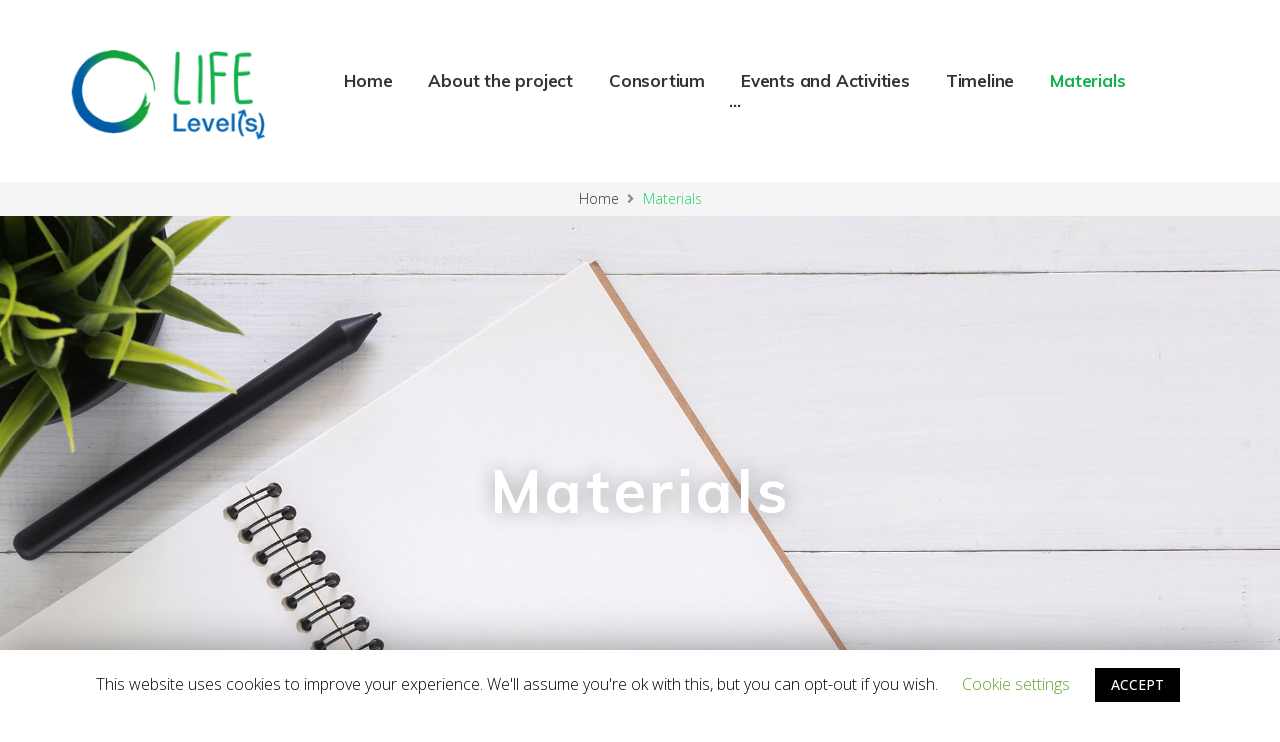

--- FILE ---
content_type: text/html; charset=UTF-8
request_url: https://lifelevels.eu/materials/
body_size: 26485
content:
<!DOCTYPE html>
<html lang="en-US">
<head>
<meta charset="UTF-8">
<link rel="profile" href="https://gmpg.org/xfn/11">
<link rel="pingback" href="https://lifelevels.eu/xmlrpc.php">

<meta name="viewport" content="width=device-width, initial-scale=1" />
<title>Materials &#8211; Life Level(s)</title>
<link rel='dns-prefetch' href='//fonts.googleapis.com' />
<link rel='dns-prefetch' href='//s.w.org' />
<link rel="alternate" type="application/rss+xml" title="Life Level(s) &raquo; Feed" href="https://lifelevels.eu/feed/" />
<link rel="alternate" type="application/rss+xml" title="Life Level(s) &raquo; Comments Feed" href="https://lifelevels.eu/comments/feed/" />
<!-- This site uses the Google Analytics by MonsterInsights plugin v7.10.4 - Using Analytics tracking - https://www.monsterinsights.com/ -->
<script type="text/javascript" data-cfasync="false">
	var mi_version         = '7.10.4';
	var mi_track_user      = true;
	var mi_no_track_reason = '';
	
	var disableStr = 'ga-disable-UA-166276680-1';

	/* Function to detect opted out users */
	function __gaTrackerIsOptedOut() {
		return document.cookie.indexOf(disableStr + '=true') > -1;
	}

	/* Disable tracking if the opt-out cookie exists. */
	if ( __gaTrackerIsOptedOut() ) {
		window[disableStr] = true;
	}

	/* Opt-out function */
	function __gaTrackerOptout() {
	  document.cookie = disableStr + '=true; expires=Thu, 31 Dec 2099 23:59:59 UTC; path=/';
	  window[disableStr] = true;
	}
	
	if ( mi_track_user ) {
		(function(i,s,o,g,r,a,m){i['GoogleAnalyticsObject']=r;i[r]=i[r]||function(){
			(i[r].q=i[r].q||[]).push(arguments)},i[r].l=1*new Date();a=s.createElement(o),
			m=s.getElementsByTagName(o)[0];a.async=1;a.src=g;m.parentNode.insertBefore(a,m)
		})(window,document,'script','//www.google-analytics.com/analytics.js','__gaTracker');

		__gaTracker('create', 'UA-166276680-1', 'auto');
		__gaTracker('set', 'forceSSL', true);
		__gaTracker('require', 'displayfeatures');
		__gaTracker('send','pageview');
	} else {
		console.log( "" );
		(function() {
			/* https://developers.google.com/analytics/devguides/collection/analyticsjs/ */
			var noopfn = function() {
				return null;
			};
			var noopnullfn = function() {
				return null;
			};
			var Tracker = function() {
				return null;
			};
			var p = Tracker.prototype;
			p.get = noopfn;
			p.set = noopfn;
			p.send = noopfn;
			var __gaTracker = function() {
				var len = arguments.length;
				if ( len === 0 ) {
					return;
				}
				var f = arguments[len-1];
				if ( typeof f !== 'object' || f === null || typeof f.hitCallback !== 'function' ) {
					console.log( 'Not running function __gaTracker(' + arguments[0] + " ....) because you are not being tracked. " + mi_no_track_reason );
					return;
				}
				try {
					f.hitCallback();
				} catch (ex) {

				}
			};
			__gaTracker.create = function() {
				return new Tracker();
			};
			__gaTracker.getByName = noopnullfn;
			__gaTracker.getAll = function() {
				return [];
			};
			__gaTracker.remove = noopfn;
			window['__gaTracker'] = __gaTracker;
					})();
		}
</script>
<!-- / Google Analytics by MonsterInsights -->
		<script type="text/javascript">
			window._wpemojiSettings = {"baseUrl":"https:\/\/s.w.org\/images\/core\/emoji\/12.0.0-1\/72x72\/","ext":".png","svgUrl":"https:\/\/s.w.org\/images\/core\/emoji\/12.0.0-1\/svg\/","svgExt":".svg","source":{"concatemoji":"https:\/\/lifelevels.eu\/wp-includes\/js\/wp-emoji-release.min.js?ver=5.3.20"}};
			!function(e,a,t){var n,r,o,i=a.createElement("canvas"),p=i.getContext&&i.getContext("2d");function s(e,t){var a=String.fromCharCode;p.clearRect(0,0,i.width,i.height),p.fillText(a.apply(this,e),0,0);e=i.toDataURL();return p.clearRect(0,0,i.width,i.height),p.fillText(a.apply(this,t),0,0),e===i.toDataURL()}function c(e){var t=a.createElement("script");t.src=e,t.defer=t.type="text/javascript",a.getElementsByTagName("head")[0].appendChild(t)}for(o=Array("flag","emoji"),t.supports={everything:!0,everythingExceptFlag:!0},r=0;r<o.length;r++)t.supports[o[r]]=function(e){if(!p||!p.fillText)return!1;switch(p.textBaseline="top",p.font="600 32px Arial",e){case"flag":return s([127987,65039,8205,9895,65039],[127987,65039,8203,9895,65039])?!1:!s([55356,56826,55356,56819],[55356,56826,8203,55356,56819])&&!s([55356,57332,56128,56423,56128,56418,56128,56421,56128,56430,56128,56423,56128,56447],[55356,57332,8203,56128,56423,8203,56128,56418,8203,56128,56421,8203,56128,56430,8203,56128,56423,8203,56128,56447]);case"emoji":return!s([55357,56424,55356,57342,8205,55358,56605,8205,55357,56424,55356,57340],[55357,56424,55356,57342,8203,55358,56605,8203,55357,56424,55356,57340])}return!1}(o[r]),t.supports.everything=t.supports.everything&&t.supports[o[r]],"flag"!==o[r]&&(t.supports.everythingExceptFlag=t.supports.everythingExceptFlag&&t.supports[o[r]]);t.supports.everythingExceptFlag=t.supports.everythingExceptFlag&&!t.supports.flag,t.DOMReady=!1,t.readyCallback=function(){t.DOMReady=!0},t.supports.everything||(n=function(){t.readyCallback()},a.addEventListener?(a.addEventListener("DOMContentLoaded",n,!1),e.addEventListener("load",n,!1)):(e.attachEvent("onload",n),a.attachEvent("onreadystatechange",function(){"complete"===a.readyState&&t.readyCallback()})),(n=t.source||{}).concatemoji?c(n.concatemoji):n.wpemoji&&n.twemoji&&(c(n.twemoji),c(n.wpemoji)))}(window,document,window._wpemojiSettings);
		</script>
		<style type="text/css">
img.wp-smiley,
img.emoji {
	display: inline !important;
	border: none !important;
	box-shadow: none !important;
	height: 1em !important;
	width: 1em !important;
	margin: 0 .07em !important;
	vertical-align: -0.1em !important;
	background: none !important;
	padding: 0 !important;
}
</style>
	<link rel='stylesheet' id='wp-block-library-css'  href='https://lifelevels.eu/wp-includes/css/dist/block-library/style.min.css?ver=5.3.20' type='text/css' media='all' />
<link rel='stylesheet' id='bold-timeline-css'  href='https://lifelevels.eu/wp-content/plugins/bold-timeline/style.css?ver=5.3.20' type='text/css' media='all' />
<link rel='stylesheet' id='contact-form-7-css'  href='https://lifelevels.eu/wp-content/plugins/contact-form-7/includes/css/styles.css?ver=5.1.7' type='text/css' media='all' />
<link rel='stylesheet' id='cookie-law-info-css'  href='https://lifelevels.eu/wp-content/plugins/cookie-law-info/public/css/cookie-law-info-public.css?ver=1.8.2' type='text/css' media='all' />
<link rel='stylesheet' id='cookie-law-info-gdpr-css'  href='https://lifelevels.eu/wp-content/plugins/cookie-law-info/public/css/cookie-law-info-gdpr.css?ver=1.8.2' type='text/css' media='all' />
<link rel='stylesheet' id='font-awesome-css'  href='https://lifelevels.eu/wp-content/plugins/elementor/assets/lib/font-awesome/css/font-awesome.min.css?ver=4.7.0' type='text/css' media='all' />
<link rel='stylesheet' id='kava-parent-theme-style-css'  href='https://lifelevels.eu/wp-content/themes/kava/style.css?ver=1.2.6' type='text/css' media='all' />
<link rel='stylesheet' id='kava-theme-style-css'  href='https://lifelevels.eu/wp-content/themes/ecotech/style.css?ver=1.2.6' type='text/css' media='all' />
<style id='kava-theme-style-inline-css' type='text/css'>
/* #Typography */body {font-style: normal;font-weight: 300;font-size: 18px;line-height: 1.6;font-family: 'Open Sans', sans-serif;letter-spacing: 0px;text-align: left;color: #888888;}h1,.h1-style {font-style: normal;font-weight: 800;font-size: 60px;line-height: 1.4;font-family: Muli, sans-serif;letter-spacing: 0px;text-align: center;color: #333333;}h2,.h2-style {font-style: normal;font-weight: 700;font-size: 24px;line-height: 1.4;font-family: Muli, sans-serif;letter-spacing: 0px;text-align: inherit;color: #333333;}h3,.h3-style {font-style: normal;font-weight: 700;font-size: 24px;line-height: 1.4;font-family: Muli, sans-serif;letter-spacing: 0px;text-align: inherit;color: #333333;}h4,.h4-style {font-style: normal;font-weight: 700;font-size: 24px;line-height: 1.5;font-family: Muli, sans-serif;letter-spacing: 0px;text-align: inherit;color: #333333;}h5,.h5-style {font-style: normal;font-weight: 700;font-size: 24px;line-height: 1.5;font-family: Muli, sans-serif;letter-spacing: 0px;text-align: inherit;color: #333333;}h6,.h6-style {font-style: normal;font-weight: 700;font-size: 20px;line-height: 1.7;font-family: Muli, sans-serif;letter-spacing: 0px;text-align: inherit;color: #333333;}@media (min-width: 1200px) {h1,.h1-style { font-size: 100px; }h2,.h2-style { font-size: 40px; }h3,.h3-style { font-size: 32px; }}a,h1 a:hover,h2 a:hover,h3 a:hover,h4 a:hover,h5 a:hover,h6 a:hover { color: #333333; }a:hover { color: #14b04d; }blockquote {color: #14b04d;}/* #Header */.site-header__wrap {background-color: #ffffff;background-repeat: repeat;background-position: center top;background-attachment: scroll;;}/* ##Top Panel */.top-panel {color: #a1a2a4;background-color: #ffffff;}/* #Main Menu */.main-navigation {font-style: normal;font-weight: 700;font-size: 16px;line-height: 1.7;font-family: Muli, sans-serif;letter-spacing: 0px;}.main-navigation a,.menu-item-has-children:before {color: #a1a2a4;}.main-navigation a:hover,.main-navigation .current_page_item>a,.main-navigation .current-menu-item>a,.main-navigation .current_page_ancestor>a,.main-navigation .current-menu-ancestor>a {color: #14b04d;}/* #Mobile Menu */.mobile-menu-toggle-button {color: #ffffff;background-color: #14b04d;}/* #Social */.social-list a {color: #a1a2a4;}.social-list a:hover {color: #14b04d;}/* #Breadcrumbs */.breadcrumbs_item {font-style: normal;font-weight: 400;font-size: 11px;line-height: 1.5;font-family: Muli, sans-serif;letter-spacing: 0px;}.breadcrumbs_item_sep,.breadcrumbs_item_link {color: #a1a2a4;}.breadcrumbs_item_link:hover {color: #14b04d;}/* #Post navigation */.post-navigation i {color: #a1a2a4;}.post-navigation .nav-links a:hover .post-title,.post-navigation .nav-links a:hover .nav-text {color: #333333;}.post-navigation .nav-links a:hover i {color: #14b04d;}/* #Pagination */.pagination .page-numbers,.page-links > span,.page-links > a {color: #a1a2a4;}.pagination a.page-numbers:hover,.pagination .page-numbers.current,.page-links > a:hover,.page-links > span {color: #14b04d;}.pagination .next,.pagination .prev {color: #333333;}.pagination .next:hover,.pagination .prev:hover {color: #14b04d;}/* #Button Appearance Styles (regular scheme) */.btn,button,input[type='button'],input[type='reset'],input[type='submit'] {font-style: normal;font-weight: 700;font-size: 16px;line-height: 1.7;font-family: Muli, sans-serif;letter-spacing: 0px;color: #ffffff;background-color: #14b04d;}.btn:hover,button:hover,input[type='button']:hover,input[type='reset']:hover,input[type='submit']:hover,input[type='reset']:hover {color: #ffffff;background-color: rgb(58,214,115);}.btn.invert-button {color: #ffffff;}.btn.invert-button:hover {color: #ffffff;border-color: #14b04d;background-color: #14b04d;}/* #Totop Button */#toTop {padding: 8px 14px;border-radius: 0px;background-color: #14b04d;color: #ffffff;}#toTop:hover {background-color: ;color: ;}input,optgroup,select,textarea {font-size: 18px;}/* #Comment, Contact, Password Forms */.comment-form .submit,.wpcf7-submit,.post-password-form label + input {font-style: normal;font-weight: 700;font-size: 16px;line-height: 1.7;font-family: Muli, sans-serif;letter-spacing: 0px;color: #ffffff;background-color: #14b04d;}.comment-form .submit:hover,.wpcf7-submit:hover,.post-password-form label + input:hover {color: #ffffff;background-color: rgb(58,214,115);}.comment-reply-title {font-style: normal;font-weight: 700;font-size: 24px;line-height: 1.5;font-family: Muli, sans-serif;letter-spacing: 0px;color: #333333;}/* Cookies consent */.comment-form-cookies-consent input[type='checkbox']:checked ~ label[for=wp-comment-cookies-consent]:before {color: #ffffff;border-color: #14b04d;background-color: #14b04d;}/* #Comment Reply Link */#cancel-comment-reply-link {color: #333333;}#cancel-comment-reply-link:hover {color: #14b04d;}/* #Comment item */.comment-body .fn {font-style: normal;font-weight: 700;font-size: 20px;line-height: 1.7;font-family: Muli, sans-serif;letter-spacing: 0px;color: #333333;}.comment-date__time {color: #a1a2a4;}.comment-reply-link {font-style: normal;font-weight: 700;font-size: 16px;line-height: 1.7;font-family: Muli, sans-serif;letter-spacing: 0px;}/* #Input Placeholders */::-webkit-input-placeholder { color: #a1a2a4; }::-moz-placeholder{ color: #a1a2a4; }:-moz-placeholder{ color: #a1a2a4; }:-ms-input-placeholder{ color: #a1a2a4; }/* #Entry Meta */.posted-on,.cat-links,.byline,.tags-links {color: #a1a2a4;}.comments-button {color: #a1a2a4;}.comments-button:hover {color: #ffffff;background-color: #14b04d;}.btn-style .post-categories a {color: #ffffff;background-color: #14b04d;}.btn-style .post-categories a:hover {color: #ffffff;background-color: rgb(58,214,115);}.sticky-label {color: #ffffff;background-color: #14b04d;}/* Posts List Item Invert */.invert-hover.has-post-thumbnail:hover,.invert-hover.has-post-thumbnail:hover .posted-on,.invert-hover.has-post-thumbnail:hover .cat-links,.invert-hover.has-post-thumbnail:hover .byline,.invert-hover.has-post-thumbnail:hover .tags-links,.invert-hover.has-post-thumbnail:hover .entry-meta,.invert-hover.has-post-thumbnail:hover a,.invert-hover.has-post-thumbnail:hover .btn-icon,.invert-item.has-post-thumbnail,.invert-item.has-post-thumbnail .posted-on,.invert-item.has-post-thumbnail .cat-links,.invert-item.has-post-thumbnail .byline,.invert-item.has-post-thumbnail .tags-links,.invert-item.has-post-thumbnail .entry-meta,.invert-item.has-post-thumbnail a,.invert-item.has-post-thumbnail .btn:hover,.invert-item.has-post-thumbnail .btn-style .post-categories a:hover,.invert,.invert .entry-title,.invert a,.invert .byline,.invert .posted-on,.invert .cat-links,.invert .tags-links {color: #ffffff;}.invert-hover.has-post-thumbnail:hover a:hover,.invert-hover.has-post-thumbnail:hover .btn-icon:hover,.invert-item.has-post-thumbnail a:hover,.invert a:hover {color: #333333;}.invert-hover.has-post-thumbnail .btn,.invert-item.has-post-thumbnail .comments-button,.posts-list--default.list-style-v10 .invert.default-item .comments-button{color: #ffffff;background-color: #14b04d;}.invert-hover.has-post-thumbnail .btn:hover,.invert-item.has-post-thumbnail .comments-button:hover,.posts-list--default.list-style-v10 .invert.default-item .comments-button:hover {color: #333333;background-color: #ffffff;}/* Default Posts List */.list-style-v8 .comments-link {color: #a1a2a4;}.list-style-v8 .comments-link:hover {color: #14b04d;}/* Creative Posts List */.creative-item .entry-title a:hover {color: #333333;}.list-style-default .creative-item a,.creative-item .btn-icon {color: #a1a2a4;}.list-style-default .creative-item a:hover,.creative-item .btn-icon:hover {color: #333333;}.list-style-default .creative-item .btn,.list-style-default .creative-item .btn:hover,.list-style-default .creative-item .comments-button:hover {color: #ffffff;}.creative-item__title-first-letter {font-style: normal;font-weight: 800;font-family: Muli, sans-serif;color: #333333;}.posts-list--creative.list-style-v10 .creative-item:before {background-color: #14b04d;box-shadow: 0px 0px 0px 8px rgba(20,176,77,0.25);}.posts-list--creative.list-style-v10 .creative-item__post-date {font-style: normal;font-weight: 700;font-size: 24px;line-height: 1.5;font-family: Muli, sans-serif;letter-spacing: 0px;color: #333333;}.posts-list--creative.list-style-v10 .creative-item__post-date a {color: #333333;}.posts-list--creative.list-style-v10 .creative-item__post-date a:hover {color: #14b04d;}/* Creative Posts List style-v2 */.list-style-v2 .creative-item .entry-title,.list-style-v9 .creative-item .entry-title {font-style: normal;font-weight: 700;font-size: 24px;line-height: 1.5;font-family: Muli, sans-serif;letter-spacing: 0px;}/* Image Post Format */.post_format-post-format-image .post-thumbnail__link:before {color: #ffffff;background-color: #14b04d;}/* Gallery Post Format */.post_format-post-format-gallery .swiper-button-prev,.post_format-post-format-gallery .swiper-button-next {color: #a1a2a4;}.post_format-post-format-gallery .swiper-button-prev:hover,.post_format-post-format-gallery .swiper-button-next:hover {color: #14b04d;}/* Link Post Format */.post_format-post-format-quote .post-format-quote {color: #ffffff;background-color: #14b04d;}.post_format-post-format-quote .post-format-quote:before {color: #14b04d;background-color: #ffffff;}/* Post Author */.post-author__title a {color: #333333;}.post-author__title a:hover {color: #14b04d;}.invert .post-author__title a {color: #ffffff;}.invert .post-author__title a:hover {color: #333333;}/* Single Post */.single-post blockquote {border-color: #14b04d;}.single-post:not(.post-template-single-layout-4):not(.post-template-single-layout-7) .tags-links a:hover {color: #ffffff;border-color: #14b04d;background-color: #14b04d;}.single-header-3 .post-author .byline,.single-header-4 .post-author .byline,.single-header-5 .post-author .byline {font-style: normal;font-weight: 700;font-size: 24px;line-height: 1.5;font-family: Muli, sans-serif;letter-spacing: 0px;}.single-header-8,.single-header-10 .entry-header {background-color: #14b04d;}.single-header-8.invert a:hover,.single-header-10.invert a:hover {color: rgba(255,255,255,0.5);}.single-header-3 a.comments-button,.single-header-10 a.comments-button {border: 1px solid #ffffff;}.single-header-3 a.comments-button:hover,.single-header-10 a.comments-button:hover {color: #333333;background-color: #ffffff;}/* Page preloader */.page-preloader {border-top-color: #14b04d;border-right-color: #14b04d;}/* Logo */.site-logo__link,.site-logo__link:hover {color: #14b04d;}/* Page title */.page-title {font-style: normal;font-weight: 700;font-size: 24px;line-height: 1.4;font-family: Muli, sans-serif;letter-spacing: 0px;color: #333333;}@media (min-width: 1200px) {.page-title { font-size: 40px; }}/* Grid Posts List */.posts-list.list-style-v3 .comments-link {border-color: #333333;}.posts-list.list-style-v4 .comments-link {color: #a1a2a4;}.posts-list.list-style-v4 .posts-list__item.grid-item .grid-item-wrap .comments-link:hover {color: #ffffff;background-color: #333333;}/* Posts List Grid Item Invert */.grid-item-wrap.invert,.grid-item-wrap.invert .posted-on,.grid-item-wrap.invert .cat-links,.grid-item-wrap.invert .byline,.grid-item-wrap.invert .tags-links,.grid-item-wrap.invert .entry-meta,.grid-item-wrap.invert a,.grid-item-wrap.invert .btn-icon,.grid-item-wrap.invert .comments-button {color: #ffffff;}/* Posts List Grid-5 Item Invert */.list-style-v5 .grid-item-wrap.invert .posted-on,.list-style-v5 .grid-item-wrap.invert .cat-links,.list-style-v5 .grid-item-wrap.invert .byline,.list-style-v5 .grid-item-wrap.invert .tags-links,.list-style-v5 .grid-item-wrap.invert .posted-on a,.list-style-v5 .grid-item-wrap.invert .cat-links a,.list-style-v5 .grid-item-wrap.invert .tags-links a,.list-style-v5 .grid-item-wrap.invert .byline a,.list-style-v5 .grid-item-wrap.invert .comments-link,.list-style-v5 .grid-item-wrap.invert .entry-title a:hover {color: #14b04d;}.list-style-v5 .grid-item-wrap.invert .posted-on a:hover,.list-style-v5 .grid-item-wrap.invert .cat-links a:hover,.list-style-v5 .grid-item-wrap.invert .tags-links a:hover,.list-style-v5 .grid-item-wrap.invert .byline a:hover,.list-style-v5 .grid-item-wrap.invert .comments-link:hover {color: #ffffff;}/* Posts List Grid-6 Item Invert */.posts-list.list-style-v6 .posts-list__item.grid-item .grid-item-wrap .cat-links a,.posts-list.list-style-v7 .posts-list__item.grid-item .grid-item-wrap .cat-links a {color: #ffffff;background-color: #333333;}.posts-list.list-style-v6 .posts-list__item.grid-item .grid-item-wrap .cat-links a:hover,.posts-list.list-style-v7 .posts-list__item.grid-item .grid-item-wrap .cat-links a:hover {color: #ffffff;background-color: rgb(58,214,115);}.posts-list.list-style-v9 .posts-list__item.grid-item .grid-item-wrap .entry-header .entry-title {font-weight : 300;}/* Grid 7 */.list-style-v7 .grid-item-wrap.invert .posted-on a:hover,.list-style-v7 .grid-item-wrap.invert .cat-links a:hover,.list-style-v7 .grid-item-wrap.invert .tags-links a:hover,.list-style-v7 .grid-item-wrap.invert .byline a:hover,.list-style-v7 .grid-item-wrap.invert .comments-link:hover,.list-style-v7 .grid-item-wrap.invert .entry-title a:hover,.list-style-v6 .grid-item-wrap.invert .posted-on a:hover,.list-style-v6 .grid-item-wrap.invert .cat-links a:hover,.list-style-v6 .grid-item-wrap.invert .tags-links a:hover,.list-style-v6 .grid-item-wrap.invert .byline a:hover,.list-style-v6 .grid-item-wrap.invert .comments-link:hover,.list-style-v6 .grid-item-wrap.invert .entry-title a:hover {color: #14b04d;}.list-style-v7 .grid-item-wrap.invert .posted-on,.list-style-v7 .grid-item-wrap.invert .cat-links,.list-style-v7 .grid-item-wrap.invert .byline,.list-style-v7 .grid-item-wrap.invert .tags-links,.list-style-v7 .grid-item-wrap.invert .posted-on a,.list-style-v7 .grid-item-wrap.invert .cat-links a,.list-style-v7 .grid-item-wrap.invert .tags-links a,.list-style-v7 .grid-item-wrap.invert .byline a,.list-style-v7 .grid-item-wrap.invert .comments-link,.list-style-v7 .grid-item-wrap.invert .entry-title a,.list-style-v7 .grid-item-wrap.invert .entry-content p,.list-style-v6 .grid-item-wrap.invert .posted-on,.list-style-v6 .grid-item-wrap.invert .cat-links,.list-style-v6 .grid-item-wrap.invert .byline,.list-style-v6 .grid-item-wrap.invert .tags-links,.list-style-v6 .grid-item-wrap.invert .posted-on a,.list-style-v6 .grid-item-wrap.invert .cat-links a,.list-style-v6 .grid-item-wrap.invert .tags-links a,.list-style-v6 .grid-item-wrap.invert .byline a,.list-style-v6 .grid-item-wrap.invert .comments-link,.list-style-v6 .grid-item-wrap.invert .entry-title a,.list-style-v6 .grid-item-wrap.invert .entry-content p {color: #ffffff;}.posts-list.list-style-v7 .grid-item .grid-item-wrap .entry-footer .comments-link:hover,.posts-list.list-style-v6 .grid-item .grid-item-wrap .entry-footer .comments-link:hover,.posts-list.list-style-v6 .posts-list__item.grid-item .grid-item-wrap .btn:hover,.posts-list.list-style-v7 .posts-list__item.grid-item .grid-item-wrap .btn:hover {color: #14b04d;border-color: #14b04d;}.posts-list.list-style-v10 .grid-item-inner .space-between-content .comments-link {color: #a1a2a4;}.posts-list.list-style-v10 .grid-item-inner .space-between-content .comments-link:hover {color: #14b04d;}.posts-list.list-style-v10 .posts-list__item.justify-item .justify-item-inner .entry-title a {color: #888888;}.posts-list.posts-list--vertical-justify.list-style-v10 .posts-list__item.justify-item .justify-item-inner .entry-title a:hover{color: #ffffff;background-color: #14b04d;}.posts-list.list-style-v5 .posts-list__item.justify-item .justify-item-inner.invert .cat-links a:hover,.posts-list.list-style-v8 .posts-list__item.justify-item .justify-item-inner.invert .cat-links a:hover {color: #ffffff;background-color: rgb(58,214,115);}.posts-list.list-style-v5 .posts-list__item.justify-item .justify-item-inner.invert .cat-links a,.posts-list.list-style-v8 .posts-list__item.justify-item .justify-item-inner.invert .cat-links a{color: #ffffff;background-color: #333333;}.list-style-v8 .justify-item-inner.invert .posted-on,.list-style-v8 .justify-item-inner.invert .cat-links,.list-style-v8 .justify-item-inner.invert .byline,.list-style-v8 .justify-item-inner.invert .tags-links,.list-style-v8 .justify-item-inner.invert .posted-on a,.list-style-v8 .justify-item-inner.invert .cat-links a,.list-style-v8 .justify-item-inner.invert .tags-links a,.list-style-v8 .justify-item-inner.invert .byline a,.list-style-v8 .justify-item-inner.invert .comments-link,.list-style-v8 .justify-item-inner.invert .entry-title a,.list-style-v8 .justify-item-inner.invert .entry-content p,.list-style-v5 .justify-item-inner.invert .posted-on,.list-style-v5 .justify-item-inner.invert .cat-links,.list-style-v5 .justify-item-inner.invert .byline,.list-style-v5 .justify-item-inner.invert .tags-links,.list-style-v5 .justify-item-inner.invert .posted-on a,.list-style-v5 .justify-item-inner.invert .cat-links a,.list-style-v5 .justify-item-inner.invert .tags-links a,.list-style-v5 .justify-item-inner.invert .byline a,.list-style-v5 .justify-item-inner.invert .comments-link,.list-style-v5 .justify-item-inner.invert .entry-title a,.list-style-v5 .justify-item-inner.invert .entry-content p,.list-style-v4 .justify-item-inner.invert .posted-on:hover,.list-style-v4 .justify-item-inner.invert .cat-links,.list-style-v4 .justify-item-inner.invert .byline,.list-style-v4 .justify-item-inner.invert .tags-links,.list-style-v4 .justify-item-inner.invert .posted-on a,.list-style-v4 .justify-item-inner.invert .cat-links a,.list-style-v4 .justify-item-inner.invert .tags-links a,.list-style-v4 .justify-item-inner.invert .byline a,.list-style-v4 .justify-item-inner.invert .comments-link,.list-style-v4 .justify-item-inner.invert .entry-title a,.list-style-v4 .justify-item-inner.invert .entry-content p {color: #ffffff;}.list-style-v8 .justify-item-inner.invert .posted-on a:hover,.list-style-v8 .justify-item-inner.invert .cat-links a:hover,.list-style-v8 .justify-item-inner.invert .tags-links a:hover,.list-style-v8 .justify-item-inner.invert .byline a:hover,.list-style-v8 .justify-item-inner.invert .comments-link:hover,.list-style-v8 .justify-item-inner.invert .entry-title a:hover,.list-style-v5 .justify-item-inner.invert .posted-on a:hover,.list-style-v5 .justify-item-inner.invert .cat-links a:hover,.list-style-v5 .justify-item-inner.invert .tags-links a:hover,.list-style-v5 .justify-item-inner.invert .byline a:hover,.list-style-v5 .justify-item-inner.invert .entry-title a:hover,.list-style-v4 .justify-item-inner.invert .posted-on a,.list-style-v4 .justify-item-inner.invert .cat-links a:hover,.list-style-v4 .justify-item-inner.invert .tags-links a:hover,.list-style-v4 .justify-item-inner.invert .byline a:hover,.list-style-v4 .justify-item-inner.invert .comments-link:hover,.list-style-v4 .justify-item-inner.invert .entry-title a:hover{color: #14b04d;}.posts-list.list-style-v5 .justify-item .justify-item-wrap .entry-footer .comments-link:hover {border-color: #14b04d;}.list-style-v4 .justify-item-inner.invert .btn:hover,.list-style-v6 .justify-item-wrap.invert .btn:hover,.list-style-v8 .justify-item-inner.invert .btn:hover {color: #ffffff;}.posts-list.posts-list--vertical-justify.list-style-v5 .posts-list__item.justify-item .justify-item-wrap .entry-footer .comments-link:hover,.posts-list.posts-list--vertical-justify.list-style-v5 .posts-list__item.justify-item .justify-item-wrap .entry-footer .btn:hover {color: #14b04d;border-color: #14b04d;}/* masonry Posts List */.posts-list.list-style-v3 .comments-link {border-color: #333333;}.posts-list.list-style-v4 .comments-link {color: #a1a2a4;}.posts-list.list-style-v4 .posts-list__item.masonry-item .masonry-item-wrap .comments-link:hover {color: #ffffff;background-color: #333333;}/* Posts List masonry Item Invert */.masonry-item-wrap.invert,.masonry-item-wrap.invert .posted-on,.masonry-item-wrap.invert .cat-links,.masonry-item-wrap.invert .byline,.masonry-item-wrap.invert .tags-links,.masonry-item-wrap.invert .entry-meta,.masonry-item-wrap.invert a,.masonry-item-wrap.invert .btn-icon,.masonry-item-wrap.invert .comments-button {color: #ffffff;}/* Posts List masonry-5 Item Invert */.list-style-v5 .masonry-item-wrap.invert .posted-on,.list-style-v5 .masonry-item-wrap.invert .cat-links,.list-style-v5 .masonry-item-wrap.invert .byline,.list-style-v5 .masonry-item-wrap.invert .tags-links,.list-style-v5 .masonry-item-wrap.invert .posted-on a,.list-style-v5 .masonry-item-wrap.invert .cat-links a,.list-style-v5 .masonry-item-wrap.invert .tags-links a,.list-style-v5 .masonry-item-wrap.invert .byline a,.list-style-v5 .masonry-item-wrap.invert .comments-link,.list-style-v5 .masonry-item-wrap.invert .entry-title a:hover {color: #14b04d;}.list-style-v5 .masonry-item-wrap.invert .posted-on a:hover,.list-style-v5 .masonry-item-wrap.invert .cat-links a:hover,.list-style-v5 .masonry-item-wrap.invert .tags-links a:hover,.list-style-v5 .masonry-item-wrap.invert .byline a:hover,.list-style-v5 .masonry-item-wrap.invert .comments-link:hover {color: #ffffff;}.posts-list.list-style-v10 .masonry-item-inner .space-between-content .comments-link {color: #a1a2a4;}.posts-list.list-style-v10 .masonry-item-inner .space-between-content .comments-link:hover {color: #14b04d;}.widget_recent_entries a,.widget_recent_comments a {font-style: normal;font-weight: 700;font-size: 20px;line-height: 1.7;font-family: Muli, sans-serif;letter-spacing: 0px;color: #333333;}.widget_recent_entries a:hover,.widget_recent_comments a:hover {color: #333333;}.widget_recent_entries .post-date,.widget_recent_comments .recentcomments {color: #a1a2a4;}.widget_recent_comments .comment-author-link a {color: #a1a2a4;}.widget_recent_comments .comment-author-link a:hover {color: #333333;}.widget_calendar th,.widget_calendar caption {color: #14b04d;}.widget_calendar tbody td a {color: #888888;}.widget_calendar tbody td a:hover {color: #ffffff;background-color: #14b04d;}.widget_calendar tfoot td a {color: #a1a2a4;}.widget_calendar tfoot td a:hover {color: #14b04d;}/* Preloader */.jet-smart-listing-wrap.jet-processing + div.jet-smart-listing-loading,div.wpcf7 .ajax-loader {border-top-color: #14b04d;border-right-color: #14b04d;}/*--------------------------------------------------------------## Ecwid Plugin Styles--------------------------------------------------------------*//* Product Title, Product Price amount */html#ecwid_html body#ecwid_body .ec-size .ec-wrapper .ec-store .grid-product__title-inner,html#ecwid_html body#ecwid_body .ec-size .ec-wrapper .ec-store .grid__products .grid-product__image ~ .grid-product__price .grid-product__price-amount,html#ecwid_html body#ecwid_body .ec-size .ec-wrapper .ec-store .grid__products .grid-product__image ~ .grid-product__title .grid-product__price-amount,html#ecwid_html body#ecwid_body .ec-size .ec-store .grid__products--medium-items.grid__products--layout-center .grid-product__price-compare,html#ecwid_html body#ecwid_body .ec-size .ec-store .grid__products--medium-items .grid-product__details,html#ecwid_html body#ecwid_body .ec-size .ec-store .grid__products--medium-items .grid-product__sku,html#ecwid_html body#ecwid_body .ec-size .ec-store .grid__products--medium-items .grid-product__sku-hover,html#ecwid_html body#ecwid_body .ec-size .ec-store .grid__products--medium-items .grid-product__tax,html#ecwid_html body#ecwid_body .ec-size .ec-wrapper .ec-store .form__msg,html#ecwid_html body#ecwid_body .ec-size.ec-size--l .ec-wrapper .ec-store h1,html#ecwid_html body#ecwid_body.page .ec-size .ec-wrapper .ec-store .product-details__product-title,html#ecwid_html body#ecwid_body.page .ec-size .ec-wrapper .ec-store .product-details__product-price,html#ecwid_html body#ecwid_body .ec-size .ec-wrapper .ec-store .product-details-module__title,html#ecwid_html body#ecwid_body .ec-size .ec-wrapper .ec-store .ec-cart-summary__row--total .ec-cart-summary__title,html#ecwid_html body#ecwid_body .ec-size .ec-wrapper .ec-store .ec-cart-summary__row--total .ec-cart-summary__price,html#ecwid_html body#ecwid_body .ec-size .ec-wrapper .ec-store .grid__categories * {font-style: normal;font-weight: 700;line-height: 1.7;font-family: Muli, sans-serif;letter-spacing: 0px;}html#ecwid_html body#ecwid_body .ecwid .ec-size .ec-wrapper .ec-store .product-details__product-description {font-style: normal;font-weight: 300;font-size: 18px;line-height: 1.6;font-family: 'Open Sans', sans-serif;letter-spacing: 0px;text-align: left;color: #888888;}html#ecwid_html body#ecwid_body .ec-size .ec-wrapper .ec-store .grid-product__title-inner,html#ecwid_html body#ecwid_body .ec-size .ec-wrapper .ec-store .grid__products .grid-product__image ~ .grid-product__price .grid-product__price-amount,html#ecwid_html body#ecwid_body .ec-size .ec-wrapper .ec-store .grid__products .grid-product__image ~ .grid-product__title .grid-product__price-amount,html#ecwid_html body#ecwid_body .ec-size .ec-store .grid__products--medium-items.grid__products--layout-center .grid-product__price-compare,html#ecwid_html body#ecwid_body .ec-size .ec-store .grid__products--medium-items .grid-product__details,html#ecwid_html body#ecwid_body .ec-size .ec-store .grid__products--medium-items .grid-product__sku,html#ecwid_html body#ecwid_body .ec-size .ec-store .grid__products--medium-items .grid-product__sku-hover,html#ecwid_html body#ecwid_body .ec-size .ec-store .grid__products--medium-items .grid-product__tax,html#ecwid_html body#ecwid_body .ec-size .ec-wrapper .ec-store .product-details-module__title,html#ecwid_html body#ecwid_body.page .ec-size .ec-wrapper .ec-store .product-details__product-price,html#ecwid_html body#ecwid_body.page .ec-size .ec-wrapper .ec-store .product-details__product-title,html#ecwid_html body#ecwid_body .ec-size .ec-wrapper .ec-store .form-control__text,html#ecwid_html body#ecwid_body .ec-size .ec-wrapper .ec-store .form-control__textarea,html#ecwid_html body#ecwid_body .ec-size .ec-wrapper .ec-store .ec-link,html#ecwid_html body#ecwid_body .ec-size .ec-wrapper .ec-store .ec-link:visited,html#ecwid_html body#ecwid_body .ec-size .ec-wrapper .ec-store input[type="radio"].form-control__radio:checked+.form-control__radio-view::after {color: #333333;}html#ecwid_html body#ecwid_body .ec-size .ec-wrapper .ec-store .ec-link:hover {color: #14b04d;}/* Product Title, Price small state */html#ecwid_html body#ecwid_body .ec-size .ec-wrapper .ec-store .grid__products--small-items .grid-product__title-inner,html#ecwid_html body#ecwid_body .ec-size .ec-wrapper .ec-store .grid__products--small-items .grid-product__price-hover .grid-product__price-amount,html#ecwid_html body#ecwid_body .ec-size .ec-wrapper .ec-store .grid__products--small-items .grid-product__image ~ .grid-product__price .grid-product__price-amount,html#ecwid_html body#ecwid_body .ec-size .ec-wrapper .ec-store .grid__products--small-items .grid-product__image ~ .grid-product__title .grid-product__price-amount,html#ecwid_html body#ecwid_body .ec-size .ec-wrapper .ec-store .grid__products--small-items.grid__products--layout-center .grid-product__price-compare,html#ecwid_html body#ecwid_body .ec-size .ec-wrapper .ec-store .grid__products--small-items .grid-product__details,html#ecwid_html body#ecwid_body .ec-size .ec-wrapper .ec-store .grid__products--small-items .grid-product__sku,html#ecwid_html body#ecwid_body .ec-size .ec-wrapper .ec-store .grid__products--small-items .grid-product__sku-hover,html#ecwid_html body#ecwid_body .ec-size .ec-wrapper .ec-store .grid__products--small-items .grid-product__tax {font-size: 16px;}/* Product Title, Price medium state */html#ecwid_html body#ecwid_body .ec-size .ec-wrapper .ec-store .grid__products--medium-items .grid-product__title-inner,html#ecwid_html body#ecwid_body .ec-size .ec-wrapper .ec-store .grid__products--medium-items .grid-product__price-hover .grid-product__price-amount,html#ecwid_html body#ecwid_body .ec-size .ec-wrapper .ec-store .grid__products--medium-items .grid-product__image ~ .grid-product__price .grid-product__price-amount,html#ecwid_html body#ecwid_body .ec-size .ec-wrapper .ec-store .grid__products--medium-items .grid-product__image ~ .grid-product__title .grid-product__price-amount,html#ecwid_html body#ecwid_body .ec-size .ec-wrapper .ec-store .grid__products--medium-items.grid__products--layout-center .grid-product__price-compare,html#ecwid_html body#ecwid_body .ec-size .ec-wrapper .ec-store .grid__products--medium-items .grid-product__details,html#ecwid_html body#ecwid_body .ec-size .ec-wrapper .ec-store .grid__products--medium-items .grid-product__sku,html#ecwid_html body#ecwid_body .ec-size .ec-wrapper .ec-store .grid__products--medium-items .grid-product__sku-hover,html#ecwid_html body#ecwid_body .ec-size .ec-wrapper .ec-store .grid__products--medium-items .grid-product__tax {font-size: 20px;}/* Product Title, Price large state */html#ecwid_html body#ecwid_body .ec-size .ec-wrapper .ec-store .grid__products--large-items .grid-product__title-inner,html#ecwid_html body#ecwid_body .ec-size .ec-wrapper .ec-store .grid__products--large-items .grid-product__price-hover .grid-product__price-amount,html#ecwid_html body#ecwid_body .ec-size .ec-wrapper .ec-store .grid__products--large-items .grid-product__image ~ .grid-product__price .grid-product__price-amount,html#ecwid_html body#ecwid_body .ec-size .ec-wrapper .ec-store .grid__products--large-items .grid-product__image ~ .grid-product__title .grid-product__price-amount,html#ecwid_html body#ecwid_body .ec-size .ec-wrapper .ec-store .grid__products--large-items.grid__products--layout-center .grid-product__price-compare,html#ecwid_html body#ecwid_body .ec-size .ec-wrapper .ec-store .grid__products--large-items .grid-product__details,html#ecwid_html body#ecwid_body .ec-size .ec-wrapper .ec-store .grid__products--large-items .grid-product__sku,html#ecwid_html body#ecwid_body .ec-size .ec-wrapper .ec-store .grid__products--large-items .grid-product__sku-hover,html#ecwid_html body#ecwid_body .ec-size .ec-wrapper .ec-store .grid__products--large-items .grid-product__tax {font-size: 24px;}/* Product Add To Cart button */html#ecwid_html body#ecwid_body .ec-size .ec-wrapper .ec-store button {font-style: normal;font-weight: 700;line-height: 1.7;font-family: Muli, sans-serif;letter-spacing: 0px;}/* Product Add To Cart button normal state */html#ecwid_html body#ecwid_body .ec-size .ec-wrapper .ec-store .form-control--secondary .form-control__button,html#ecwid_html body#ecwid_body .ec-size .ec-wrapper .ec-store .form-control--primary .form-control__button {border-color: #14b04d;background-color: transparent;color: #14b04d;}/* Product Add To Cart button hover state, Product Category active state */html#ecwid_html body#ecwid_body .ec-size .ec-wrapper .ec-store .form-control--secondary .form-control__button:hover,html#ecwid_html body#ecwid_body .ec-size .ec-wrapper .ec-store .form-control--primary .form-control__button:hover,html#ecwid_html body#ecwid_body .horizontal-menu-container.horizontal-desktop .horizontal-menu-item.horizontal-menu-item--active>a {border-color: #14b04d;background-color: #14b04d;color: #ffffff;}/* Black Product Add To Cart button normal state */html#ecwid_html body#ecwid_body .ec-size .ec-wrapper .ec-store .grid__products--appearance-hover .grid-product--dark .form-control--secondary .form-control__button {border-color: #14b04d;background-color: #14b04d;color: #ffffff;}/* Black Product Add To Cart button normal state */html#ecwid_html body#ecwid_body .ec-size .ec-wrapper .ec-store .grid__products--appearance-hover .grid-product--dark .form-control--secondary .form-control__button:hover {border-color: #ffffff;background-color: #ffffff;color: #14b04d;}/* Product Add To Cart button small label */html#ecwid_html body#ecwid_body .ec-size.ec-size--l .ec-wrapper .ec-store .form-control .form-control__button {font-size: 15px;}/* Product Add To Cart button medium label */html#ecwid_html body#ecwid_body .ec-size.ec-size--l .ec-wrapper .ec-store .form-control--small .form-control__button {font-size: 16px;}/* Product Add To Cart button large label */html#ecwid_html body#ecwid_body .ec-size.ec-size--l .ec-wrapper .ec-store .form-control--medium .form-control__button {font-size: 20px;}/* Mini Cart icon styles */html#ecwid_html body#ecwid_body .ec-minicart__body .ec-minicart__icon .icon-default path[stroke],html#ecwid_html body#ecwid_body .ec-minicart__body .ec-minicart__icon .icon-default circle[stroke] {stroke: #333333;}html#ecwid_html body#ecwid_body .ec-minicart:hover .ec-minicart__body .ec-minicart__icon .icon-default path[stroke],html#ecwid_html body#ecwid_body .ec-minicart:hover .ec-minicart__body .ec-minicart__icon .icon-default circle[stroke] {stroke: #14b04d;}
</style>
<link rel='stylesheet' id='blog-layouts-module-css'  href='https://lifelevels.eu/wp-content/themes/kava/inc/modules/blog-layouts/assets/css/blog-layouts-module.css?ver=1.2.6' type='text/css' media='all' />
<link rel='stylesheet' id='cx-google-fonts-kava-css'  href='//fonts.googleapis.com/css?family=Open+Sans%3A300%2C400%7CMuli%3A800%2C700%2C400&#038;subset=latin&#038;ver=5.3.20' type='text/css' media='all' />
<link rel='stylesheet' id='jet-menu-public-css'  href='https://lifelevels.eu/wp-content/plugins/jet-menu/assets/public/css/public.css?ver=1.5.15' type='text/css' media='all' />
<link rel='stylesheet' id='cherry-google-fonts-jet_menu_options-css'  href='//fonts.googleapis.com/css?family=Muli%3A700&#038;subset=latin&#038;ver=5.3.20' type='text/css' media='all' />
<link rel='stylesheet' id='cherry-handler-css-css'  href='https://lifelevels.eu/wp-content/plugins/jet-menu/cherry-framework/modules/cherry-handler/assets/css/cherry-handler-styles.min.css?ver=1.5.11' type='text/css' media='all' />
<link rel='stylesheet' id='jet-menu-general-css'  href='https://lifelevels.eu/wp-content/uploads/jet-menu/jet-menu-general.css?ver=1579103916' type='text/css' media='all' />
<link rel='stylesheet' id='jet-blocks-css'  href='https://lifelevels.eu/wp-content/plugins/jet-blocks/assets/css/jet-blocks.css?ver=1.2.0' type='text/css' media='all' />
<link rel='stylesheet' id='jet-elements-css'  href='https://lifelevels.eu/wp-content/plugins/jet-elements/assets/css/jet-elements.css?ver=2.2.6' type='text/css' media='all' />
<link rel='stylesheet' id='jet-elements-skin-css'  href='https://lifelevels.eu/wp-content/plugins/jet-elements/assets/css/jet-elements-skin.css?ver=2.2.6' type='text/css' media='all' />
<link rel='stylesheet' id='elementor-icons-css'  href='https://lifelevels.eu/wp-content/plugins/elementor/assets/lib/eicons/css/elementor-icons.min.css?ver=5.5.0' type='text/css' media='all' />
<link rel='stylesheet' id='elementor-animations-css'  href='https://lifelevels.eu/wp-content/plugins/elementor/assets/lib/animations/animations.min.css?ver=2.8.3' type='text/css' media='all' />
<link rel='stylesheet' id='elementor-frontend-css'  href='https://lifelevels.eu/wp-content/plugins/elementor/assets/css/frontend.min.css?ver=2.8.3' type='text/css' media='all' />
<style id='elementor-frontend-inline-css' type='text/css'>
.elementor-section.elementor-section-boxed > .elementor-container{max-width:1200px;}
.elementor-50 .elementor-element.elementor-element-a19db4b > .elementor-element-populated{margin:0px 0px 0px 0px;padding:0px 0px 0px 0px;}.elementor-50 .elementor-element.elementor-element-9cea432{text-align:center;}.elementor-50 .elementor-element.elementor-element-9cea432.elementor-widget-heading .elementor-heading-title{color:#FFFFFF;}.elementor-50 .elementor-element.elementor-element-9cea432 .elementor-heading-title{font-family:"Muli", Sans-serif;font-size:60px;font-weight:700;font-style:normal;line-height:79px;letter-spacing:3.6px;text-shadow:0px 0px 20px rgba(0,0,0,0.3);}.elementor-50 .elementor-element.elementor-element-9cea432 > .elementor-widget-container{margin:0px 0px 0px 0px;padding:0px 0px 0px 0px;}.elementor-50 .elementor-element.elementor-element-9cea432 > .tippy-popper .tippy-tooltip .tippy-content{text-align:center;}.elementor-50 .elementor-element.elementor-element-b059195:not(.elementor-motion-effects-element-type-background), .elementor-50 .elementor-element.elementor-element-b059195 > .elementor-motion-effects-container > .elementor-motion-effects-layer{background-image:url("https://lifelevels.eu/wp-content/uploads/2020/01/MATERIALS.jpg");background-position:top center;background-repeat:no-repeat;background-size:cover;}.elementor-50 .elementor-element.elementor-element-b059195 > .elementor-background-overlay{background-color:rgba(35, 164, 85, 0);transition:background 0.3s, border-radius 0.3s, opacity 0.3s;}.elementor-50 .elementor-element.elementor-element-b059195{transition:background 0.3s, border 0.3s, border-radius 0.3s, box-shadow 0.3s;margin-top:0px;margin-bottom:0px;padding:235px 15px 235px 15px;}.elementor-50 .elementor-element.elementor-element-48fa306 > .elementor-container{max-width:1400px;}.elementor-50 .elementor-element.elementor-element-7d02752 > .elementor-column-wrap > .elementor-widget-wrap > .elementor-widget:not(.elementor-widget__width-auto):not(.elementor-widget__width-initial):not(:last-child):not(.elementor-absolute){margin-bottom:0px;}.elementor-50 .elementor-element.elementor-element-7d02752 .elementor-element-populated a:hover{color:#777777;}.elementor-50 .elementor-element.elementor-element-7d02752 > .elementor-element-populated{margin:0px 25px 0px 0px;padding:0px 0px 0px 0px;}.elementor-50 .elementor-element.elementor-element-ae7406b{--divider-border-style:solid;--divider-border-color:rgba(0, 0, 0, 0.4);--divider-border-width:1px;}.elementor-50 .elementor-element.elementor-element-ae7406b .elementor-divider-separator{width:100%;}.elementor-50 .elementor-element.elementor-element-ae7406b .elementor-divider{padding-top:15px;padding-bottom:15px;}.elementor-50 .elementor-element.elementor-element-ae7406b > .tippy-popper .tippy-tooltip .tippy-content{text-align:center;}.elementor-50 .elementor-element.elementor-element-a9a31c7{text-align:left;}.elementor-50 .elementor-element.elementor-element-a9a31c7.elementor-widget-heading .elementor-heading-title{color:#333333;}.elementor-50 .elementor-element.elementor-element-a9a31c7 .elementor-heading-title{font-family:"Muli", Sans-serif;font-size:24px;font-weight:700;font-style:normal;letter-spacing:1.44px;}.elementor-50 .elementor-element.elementor-element-a9a31c7 > .elementor-widget-container{margin:0px 0px 0px 0px;padding:0px 0px 0px 0px;}.elementor-50 .elementor-element.elementor-element-a9a31c7 > .tippy-popper .tippy-tooltip .tippy-content{text-align:center;}.elementor-50 .elementor-element.elementor-element-5aadd7b .elementor-text-editor{text-align:left;}.elementor-50 .elementor-element.elementor-element-5aadd7b{color:#777777;font-family:"Open Sans", Sans-serif;font-size:18px;font-weight:300;font-style:normal;line-height:30px;letter-spacing:0px;}.elementor-50 .elementor-element.elementor-element-5aadd7b > .elementor-widget-container{margin:0px 0px 0px 0px;padding:0px 20px 20px 0px;}.elementor-50 .elementor-element.elementor-element-5aadd7b > .tippy-popper .tippy-tooltip .tippy-content{text-align:center;}.elementor-bc-flex-widget .elementor-50 .elementor-element.elementor-element-afe2854.elementor-column .elementor-column-wrap{align-items:center;}.elementor-50 .elementor-element.elementor-element-afe2854.elementor-column.elementor-element[data-element_type="column"] > .elementor-column-wrap.elementor-element-populated > .elementor-widget-wrap{align-content:center;align-items:center;}.elementor-50 .elementor-element.elementor-element-048a44a > .tippy-popper .tippy-tooltip .tippy-content{text-align:center;}.elementor-50 .elementor-element.elementor-element-f879d2a > .tippy-popper .tippy-tooltip .tippy-content{text-align:center;}.elementor-bc-flex-widget .elementor-50 .elementor-element.elementor-element-ea6e7a3.elementor-column .elementor-column-wrap{align-items:center;}.elementor-50 .elementor-element.elementor-element-ea6e7a3.elementor-column.elementor-element[data-element_type="column"] > .elementor-column-wrap.elementor-element-populated > .elementor-widget-wrap{align-content:center;align-items:center;}.elementor-50 .elementor-element.elementor-element-b14e633 > .tippy-popper .tippy-tooltip .tippy-content{text-align:center;}.elementor-50 .elementor-element.elementor-element-f47e323 > .tippy-popper .tippy-tooltip .tippy-content{text-align:center;}.elementor-50 .elementor-element.elementor-element-ba2438f{padding:0px 0px 0px 0px;}.elementor-50 .elementor-element.elementor-element-48fa306{margin-top:0px;margin-bottom:0px;padding:0px 15px 0px 15px;}.elementor-50 .elementor-element.elementor-element-5de3c90 > .elementor-container{max-width:1400px;}.elementor-50 .elementor-element.elementor-element-054cd64 > .elementor-column-wrap > .elementor-widget-wrap > .elementor-widget:not(.elementor-widget__width-auto):not(.elementor-widget__width-initial):not(:last-child):not(.elementor-absolute){margin-bottom:0px;}.elementor-50 .elementor-element.elementor-element-054cd64 .elementor-element-populated a:hover{color:#777777;}.elementor-50 .elementor-element.elementor-element-054cd64 > .elementor-element-populated{margin:0px 25px 0px 0px;padding:0px 0px 0px 0px;}.elementor-50 .elementor-element.elementor-element-474eaa3{--divider-border-style:solid;--divider-border-color:rgba(0, 0, 0, 0.4);--divider-border-width:1px;}.elementor-50 .elementor-element.elementor-element-474eaa3 .elementor-divider-separator{width:100%;}.elementor-50 .elementor-element.elementor-element-474eaa3 .elementor-divider{padding-top:15px;padding-bottom:15px;}.elementor-50 .elementor-element.elementor-element-474eaa3 > .tippy-popper .tippy-tooltip .tippy-content{text-align:center;}.elementor-50 .elementor-element.elementor-element-884ae89{text-align:left;}.elementor-50 .elementor-element.elementor-element-884ae89.elementor-widget-heading .elementor-heading-title{color:#333333;}.elementor-50 .elementor-element.elementor-element-884ae89 .elementor-heading-title{font-family:"Muli", Sans-serif;font-size:24px;font-weight:700;font-style:normal;letter-spacing:1.44px;}.elementor-50 .elementor-element.elementor-element-884ae89 > .elementor-widget-container{margin:0px 0px 0px 0px;padding:0px 0px 0px 0px;}.elementor-50 .elementor-element.elementor-element-884ae89 > .tippy-popper .tippy-tooltip .tippy-content{text-align:center;}.elementor-50 .elementor-element.elementor-element-255ea28 .elementor-text-editor{text-align:left;}.elementor-50 .elementor-element.elementor-element-255ea28{color:#777777;font-family:"Open Sans", Sans-serif;font-size:18px;font-weight:300;font-style:normal;line-height:30px;letter-spacing:0px;}.elementor-50 .elementor-element.elementor-element-255ea28 > .elementor-widget-container{margin:0px 0px 0px 0px;padding:0px 20px 20px 0px;}.elementor-50 .elementor-element.elementor-element-255ea28 > .tippy-popper .tippy-tooltip .tippy-content{text-align:center;}.elementor-bc-flex-widget .elementor-50 .elementor-element.elementor-element-c2de58d.elementor-column .elementor-column-wrap{align-items:center;}.elementor-50 .elementor-element.elementor-element-c2de58d.elementor-column.elementor-element[data-element_type="column"] > .elementor-column-wrap.elementor-element-populated > .elementor-widget-wrap{align-content:center;align-items:center;}.elementor-50 .elementor-element.elementor-element-bde2d4b a.elementor-button, .elementor-50 .elementor-element.elementor-element-bde2d4b .elementor-button{font-family:"Muli", Sans-serif;font-size:16px;font-weight:700;font-style:normal;line-height:1.7em;letter-spacing:0px;fill:#ffffff;color:#ffffff;background-color:#23A455;border-radius:50px 50px 50px 50px;padding:10px 60px 10px 60px;}.elementor-50 .elementor-element.elementor-element-bde2d4b a.elementor-button:hover, .elementor-50 .elementor-element.elementor-element-bde2d4b .elementor-button:hover, .elementor-50 .elementor-element.elementor-element-bde2d4b a.elementor-button:focus, .elementor-50 .elementor-element.elementor-element-bde2d4b .elementor-button:focus{color:#ffffff;background-color:#125CA5;}.elementor-50 .elementor-element.elementor-element-bde2d4b a.elementor-button:hover svg, .elementor-50 .elementor-element.elementor-element-bde2d4b .elementor-button:hover svg, .elementor-50 .elementor-element.elementor-element-bde2d4b a.elementor-button:focus svg, .elementor-50 .elementor-element.elementor-element-bde2d4b .elementor-button:focus svg{fill:#ffffff;}.elementor-50 .elementor-element.elementor-element-bde2d4b > .elementor-widget-container{margin:0px 0px 0px 0px;padding:0px 0px 0px 0px;}.elementor-50 .elementor-element.elementor-element-bde2d4b > .tippy-popper .tippy-tooltip .tippy-content{text-align:center;}.elementor-50 .elementor-element.elementor-element-2e4c04d{padding:0px 0px 0px 0px;}.elementor-50 .elementor-element.elementor-element-5de3c90{margin-top:0px;margin-bottom:0px;padding:0px 15px 0px 15px;}.elementor-50 .elementor-element.elementor-element-7d910df > .elementor-container{max-width:1400px;}.elementor-50 .elementor-element.elementor-element-82271f9 > .elementor-column-wrap > .elementor-widget-wrap > .elementor-widget:not(.elementor-widget__width-auto):not(.elementor-widget__width-initial):not(:last-child):not(.elementor-absolute){margin-bottom:0px;}.elementor-50 .elementor-element.elementor-element-82271f9 .elementor-element-populated a:hover{color:#777777;}.elementor-50 .elementor-element.elementor-element-82271f9 > .elementor-element-populated{margin:0px 25px 0px 0px;padding:0px 0px 0px 0px;}.elementor-50 .elementor-element.elementor-element-6bfc2f2{--divider-border-style:solid;--divider-border-color:rgba(0, 0, 0, 0.4);--divider-border-width:1px;}.elementor-50 .elementor-element.elementor-element-6bfc2f2 .elementor-divider-separator{width:100%;}.elementor-50 .elementor-element.elementor-element-6bfc2f2 .elementor-divider{padding-top:15px;padding-bottom:15px;}.elementor-50 .elementor-element.elementor-element-6bfc2f2 > .tippy-popper .tippy-tooltip .tippy-content{text-align:center;}.elementor-50 .elementor-element.elementor-element-30d20ce{text-align:left;}.elementor-50 .elementor-element.elementor-element-30d20ce.elementor-widget-heading .elementor-heading-title{color:#333333;}.elementor-50 .elementor-element.elementor-element-30d20ce .elementor-heading-title{font-family:"Muli", Sans-serif;font-size:24px;font-weight:700;font-style:normal;letter-spacing:1.44px;}.elementor-50 .elementor-element.elementor-element-30d20ce > .elementor-widget-container{margin:0px 0px 0px 0px;padding:0px 0px 0px 0px;}.elementor-50 .elementor-element.elementor-element-30d20ce > .tippy-popper .tippy-tooltip .tippy-content{text-align:center;}.elementor-50 .elementor-element.elementor-element-f53f2ab .elementor-text-editor{text-align:left;}.elementor-50 .elementor-element.elementor-element-f53f2ab{color:#777777;font-family:"Open Sans", Sans-serif;font-size:18px;font-weight:300;font-style:normal;line-height:30px;letter-spacing:0px;}.elementor-50 .elementor-element.elementor-element-f53f2ab > .elementor-widget-container{margin:0px 0px 0px 0px;padding:0px 20px 20px 0px;}.elementor-50 .elementor-element.elementor-element-f53f2ab > .tippy-popper .tippy-tooltip .tippy-content{text-align:center;}.elementor-bc-flex-widget .elementor-50 .elementor-element.elementor-element-5e14653.elementor-column .elementor-column-wrap{align-items:center;}.elementor-50 .elementor-element.elementor-element-5e14653.elementor-column.elementor-element[data-element_type="column"] > .elementor-column-wrap.elementor-element-populated > .elementor-widget-wrap{align-content:center;align-items:center;}.elementor-50 .elementor-element.elementor-element-da2570e a.elementor-button, .elementor-50 .elementor-element.elementor-element-da2570e .elementor-button{font-family:"Muli", Sans-serif;font-size:16px;font-weight:700;font-style:normal;line-height:1.7em;letter-spacing:0px;fill:#ffffff;color:#ffffff;background-color:#23A455;border-radius:50px 50px 50px 50px;padding:10px 60px 10px 60px;}.elementor-50 .elementor-element.elementor-element-da2570e a.elementor-button:hover, .elementor-50 .elementor-element.elementor-element-da2570e .elementor-button:hover, .elementor-50 .elementor-element.elementor-element-da2570e a.elementor-button:focus, .elementor-50 .elementor-element.elementor-element-da2570e .elementor-button:focus{color:#ffffff;background-color:#125CA5;}.elementor-50 .elementor-element.elementor-element-da2570e a.elementor-button:hover svg, .elementor-50 .elementor-element.elementor-element-da2570e .elementor-button:hover svg, .elementor-50 .elementor-element.elementor-element-da2570e a.elementor-button:focus svg, .elementor-50 .elementor-element.elementor-element-da2570e .elementor-button:focus svg{fill:#ffffff;}.elementor-50 .elementor-element.elementor-element-da2570e > .elementor-widget-container{margin:0px 0px 0px 0px;padding:0px 0px 0px 0px;}.elementor-50 .elementor-element.elementor-element-da2570e > .tippy-popper .tippy-tooltip .tippy-content{text-align:center;}.elementor-50 .elementor-element.elementor-element-de093e6{padding:0px 0px 0px 0px;}.elementor-50 .elementor-element.elementor-element-7d910df{margin-top:0px;margin-bottom:0px;padding:0px 15px 0px 15px;}.elementor-50 .elementor-element.elementor-element-772c1c7 > .elementor-container{max-width:1400px;}.elementor-50 .elementor-element.elementor-element-b4f8f33 > .elementor-column-wrap > .elementor-widget-wrap > .elementor-widget:not(.elementor-widget__width-auto):not(.elementor-widget__width-initial):not(:last-child):not(.elementor-absolute){margin-bottom:0px;}.elementor-50 .elementor-element.elementor-element-b4f8f33 .elementor-element-populated a:hover{color:#777777;}.elementor-50 .elementor-element.elementor-element-b4f8f33 > .elementor-element-populated{margin:0px 25px 0px 0px;padding:0px 0px 0px 0px;}.elementor-50 .elementor-element.elementor-element-3f68eff{--divider-border-style:solid;--divider-border-color:rgba(0, 0, 0, 0.4);--divider-border-width:1px;}.elementor-50 .elementor-element.elementor-element-3f68eff .elementor-divider-separator{width:100%;}.elementor-50 .elementor-element.elementor-element-3f68eff .elementor-divider{padding-top:15px;padding-bottom:15px;}.elementor-50 .elementor-element.elementor-element-3f68eff > .tippy-popper .tippy-tooltip .tippy-content{text-align:center;}.elementor-50 .elementor-element.elementor-element-4bc13f9{text-align:left;}.elementor-50 .elementor-element.elementor-element-4bc13f9.elementor-widget-heading .elementor-heading-title{color:#333333;}.elementor-50 .elementor-element.elementor-element-4bc13f9 .elementor-heading-title{font-family:"Muli", Sans-serif;font-size:24px;font-weight:700;font-style:normal;letter-spacing:1.44px;}.elementor-50 .elementor-element.elementor-element-4bc13f9 > .elementor-widget-container{margin:0px 0px 0px 0px;padding:0px 0px 0px 0px;}.elementor-50 .elementor-element.elementor-element-4bc13f9 > .tippy-popper .tippy-tooltip .tippy-content{text-align:center;}.elementor-50 .elementor-element.elementor-element-52a297d .elementor-text-editor{text-align:left;}.elementor-50 .elementor-element.elementor-element-52a297d{color:#777777;font-family:"Open Sans", Sans-serif;font-size:18px;font-weight:300;font-style:normal;line-height:30px;letter-spacing:0px;}.elementor-50 .elementor-element.elementor-element-52a297d > .elementor-widget-container{margin:0px 0px 0px 0px;padding:0px 20px 20px 0px;}.elementor-50 .elementor-element.elementor-element-52a297d > .tippy-popper .tippy-tooltip .tippy-content{text-align:center;}.elementor-bc-flex-widget .elementor-50 .elementor-element.elementor-element-e37b73f.elementor-column .elementor-column-wrap{align-items:center;}.elementor-50 .elementor-element.elementor-element-e37b73f.elementor-column.elementor-element[data-element_type="column"] > .elementor-column-wrap.elementor-element-populated > .elementor-widget-wrap{align-content:center;align-items:center;}.elementor-50 .elementor-element.elementor-element-4560cde a.elementor-button, .elementor-50 .elementor-element.elementor-element-4560cde .elementor-button{font-family:"Muli", Sans-serif;font-size:16px;font-weight:700;font-style:normal;line-height:1.7em;letter-spacing:0px;fill:#ffffff;color:#ffffff;background-color:#23A455;border-radius:50px 50px 50px 50px;padding:10px 60px 10px 60px;}.elementor-50 .elementor-element.elementor-element-4560cde a.elementor-button:hover, .elementor-50 .elementor-element.elementor-element-4560cde .elementor-button:hover, .elementor-50 .elementor-element.elementor-element-4560cde a.elementor-button:focus, .elementor-50 .elementor-element.elementor-element-4560cde .elementor-button:focus{color:#ffffff;background-color:#125CA5;}.elementor-50 .elementor-element.elementor-element-4560cde a.elementor-button:hover svg, .elementor-50 .elementor-element.elementor-element-4560cde .elementor-button:hover svg, .elementor-50 .elementor-element.elementor-element-4560cde a.elementor-button:focus svg, .elementor-50 .elementor-element.elementor-element-4560cde .elementor-button:focus svg{fill:#ffffff;}.elementor-50 .elementor-element.elementor-element-4560cde > .elementor-widget-container{margin:0px 0px 0px 0px;padding:0px 0px 0px 0px;}.elementor-50 .elementor-element.elementor-element-4560cde > .tippy-popper .tippy-tooltip .tippy-content{text-align:center;}.elementor-50 .elementor-element.elementor-element-72b077f{padding:0px 0px 0px 0px;}.elementor-50 .elementor-element.elementor-element-c5a092c{--divider-border-style:solid;--divider-border-color:rgba(0, 0, 0, 0.4);--divider-border-width:1px;}.elementor-50 .elementor-element.elementor-element-c5a092c .elementor-divider-separator{width:100%;}.elementor-50 .elementor-element.elementor-element-c5a092c .elementor-divider{padding-top:15px;padding-bottom:15px;}.elementor-50 .elementor-element.elementor-element-c5a092c > .tippy-popper .tippy-tooltip .tippy-content{text-align:center;}.elementor-50 .elementor-element.elementor-element-772c1c7{margin-top:0px;margin-bottom:0px;padding:0px 15px 0px 15px;}.elementor-50 .elementor-element.elementor-element-3c84826 > .elementor-container{max-width:1400px;}.elementor-50 .elementor-element.elementor-element-f80d668 > .elementor-column-wrap > .elementor-widget-wrap > .elementor-widget:not(.elementor-widget__width-auto):not(.elementor-widget__width-initial):not(:last-child):not(.elementor-absolute){margin-bottom:0px;}.elementor-50 .elementor-element.elementor-element-f80d668 .elementor-element-populated a:hover{color:#777777;}.elementor-50 .elementor-element.elementor-element-f80d668 > .elementor-element-populated{margin:0px 25px 0px 0px;padding:0px 0px 0px 0px;}.elementor-50 .elementor-element.elementor-element-8ba45f5{text-align:left;}.elementor-50 .elementor-element.elementor-element-8ba45f5.elementor-widget-heading .elementor-heading-title{color:#333333;}.elementor-50 .elementor-element.elementor-element-8ba45f5 .elementor-heading-title{font-family:"Muli", Sans-serif;font-size:24px;font-weight:700;font-style:normal;letter-spacing:1.44px;}.elementor-50 .elementor-element.elementor-element-8ba45f5 > .elementor-widget-container{margin:0px 0px 0px 0px;padding:0px 0px 0px 0px;}.elementor-50 .elementor-element.elementor-element-8ba45f5 > .tippy-popper .tippy-tooltip .tippy-content{text-align:center;}.elementor-50 .elementor-element.elementor-element-9548609 .elementor-text-editor{text-align:left;}.elementor-50 .elementor-element.elementor-element-9548609{color:#777777;font-family:"Open Sans", Sans-serif;font-size:18px;font-weight:300;font-style:normal;line-height:30px;letter-spacing:0px;}.elementor-50 .elementor-element.elementor-element-9548609 > .elementor-widget-container{margin:0px 0px 0px 0px;padding:0px 20px 20px 0px;}.elementor-50 .elementor-element.elementor-element-9548609 > .tippy-popper .tippy-tooltip .tippy-content{text-align:center;}.elementor-bc-flex-widget .elementor-50 .elementor-element.elementor-element-113f861.elementor-column .elementor-column-wrap{align-items:center;}.elementor-50 .elementor-element.elementor-element-113f861.elementor-column.elementor-element[data-element_type="column"] > .elementor-column-wrap.elementor-element-populated > .elementor-widget-wrap{align-content:center;align-items:center;}.elementor-50 .elementor-element.elementor-element-80a4840 a.elementor-button, .elementor-50 .elementor-element.elementor-element-80a4840 .elementor-button{font-family:"Muli", Sans-serif;font-size:16px;font-weight:700;font-style:normal;line-height:1.7em;letter-spacing:0px;fill:#ffffff;color:#ffffff;background-color:#23A455;border-radius:50px 50px 50px 50px;padding:10px 60px 10px 60px;}.elementor-50 .elementor-element.elementor-element-80a4840 a.elementor-button:hover, .elementor-50 .elementor-element.elementor-element-80a4840 .elementor-button:hover, .elementor-50 .elementor-element.elementor-element-80a4840 a.elementor-button:focus, .elementor-50 .elementor-element.elementor-element-80a4840 .elementor-button:focus{color:#ffffff;background-color:#125CA5;}.elementor-50 .elementor-element.elementor-element-80a4840 a.elementor-button:hover svg, .elementor-50 .elementor-element.elementor-element-80a4840 .elementor-button:hover svg, .elementor-50 .elementor-element.elementor-element-80a4840 a.elementor-button:focus svg, .elementor-50 .elementor-element.elementor-element-80a4840 .elementor-button:focus svg{fill:#ffffff;}.elementor-50 .elementor-element.elementor-element-80a4840 > .elementor-widget-container{margin:0px 0px 0px 0px;padding:0px 0px 0px 0px;}.elementor-50 .elementor-element.elementor-element-80a4840 > .tippy-popper .tippy-tooltip .tippy-content{text-align:center;}.elementor-50 .elementor-element.elementor-element-7195019{padding:0px 0px 0px 0px;}.elementor-50 .elementor-element.elementor-element-52d1ccd{--divider-border-style:solid;--divider-border-color:rgba(0, 0, 0, 0.4);--divider-border-width:1px;}.elementor-50 .elementor-element.elementor-element-52d1ccd .elementor-divider-separator{width:100%;}.elementor-50 .elementor-element.elementor-element-52d1ccd .elementor-divider{padding-top:15px;padding-bottom:15px;}.elementor-50 .elementor-element.elementor-element-52d1ccd > .tippy-popper .tippy-tooltip .tippy-content{text-align:center;}.elementor-50 .elementor-element.elementor-element-0fbbd47{text-align:left;}.elementor-50 .elementor-element.elementor-element-0fbbd47.elementor-widget-heading .elementor-heading-title{color:#333333;}.elementor-50 .elementor-element.elementor-element-0fbbd47 .elementor-heading-title{font-family:"Muli", Sans-serif;font-size:24px;font-weight:700;font-style:normal;letter-spacing:1.44px;}.elementor-50 .elementor-element.elementor-element-0fbbd47 > .elementor-widget-container{margin:0px 0px 0px 0px;padding:0px 0px 0px 0px;}.elementor-50 .elementor-element.elementor-element-0fbbd47 > .tippy-popper .tippy-tooltip .tippy-content{text-align:center;}.elementor-50 .elementor-element.elementor-element-024288d .elementor-text-editor{text-align:left;}.elementor-50 .elementor-element.elementor-element-024288d{color:#777777;font-family:"Open Sans", Sans-serif;font-size:18px;font-weight:300;font-style:normal;line-height:30px;letter-spacing:0px;}.elementor-50 .elementor-element.elementor-element-024288d > .elementor-widget-container{margin:0px 0px 0px 0px;padding:0px 20px 20px 0px;}.elementor-50 .elementor-element.elementor-element-024288d > .tippy-popper .tippy-tooltip .tippy-content{text-align:center;}.elementor-bc-flex-widget .elementor-50 .elementor-element.elementor-element-ef50a7c.elementor-column .elementor-column-wrap{align-items:center;}.elementor-50 .elementor-element.elementor-element-ef50a7c.elementor-column.elementor-element[data-element_type="column"] > .elementor-column-wrap.elementor-element-populated > .elementor-widget-wrap{align-content:center;align-items:center;}.elementor-50 .elementor-element.elementor-element-4ccd5b4 a.elementor-button, .elementor-50 .elementor-element.elementor-element-4ccd5b4 .elementor-button{font-family:"Muli", Sans-serif;font-size:16px;font-weight:700;font-style:normal;line-height:1.7em;letter-spacing:0px;fill:#ffffff;color:#ffffff;background-color:#23A455;border-radius:50px 50px 50px 50px;padding:10px 60px 10px 60px;}.elementor-50 .elementor-element.elementor-element-4ccd5b4 a.elementor-button:hover, .elementor-50 .elementor-element.elementor-element-4ccd5b4 .elementor-button:hover, .elementor-50 .elementor-element.elementor-element-4ccd5b4 a.elementor-button:focus, .elementor-50 .elementor-element.elementor-element-4ccd5b4 .elementor-button:focus{color:#ffffff;background-color:#125CA5;}.elementor-50 .elementor-element.elementor-element-4ccd5b4 a.elementor-button:hover svg, .elementor-50 .elementor-element.elementor-element-4ccd5b4 .elementor-button:hover svg, .elementor-50 .elementor-element.elementor-element-4ccd5b4 a.elementor-button:focus svg, .elementor-50 .elementor-element.elementor-element-4ccd5b4 .elementor-button:focus svg{fill:#ffffff;}.elementor-50 .elementor-element.elementor-element-4ccd5b4 > .elementor-widget-container{margin:0px 0px 0px 0px;padding:0px 0px 0px 0px;}.elementor-50 .elementor-element.elementor-element-4ccd5b4 > .tippy-popper .tippy-tooltip .tippy-content{text-align:center;}.elementor-50 .elementor-element.elementor-element-567e1db{padding:0px 0px 0px 0px;}.elementor-50 .elementor-element.elementor-element-c4b2b2a{--divider-border-style:solid;--divider-border-color:rgba(0, 0, 0, 0.4);--divider-border-width:1px;}.elementor-50 .elementor-element.elementor-element-c4b2b2a .elementor-divider-separator{width:100%;}.elementor-50 .elementor-element.elementor-element-c4b2b2a .elementor-divider{padding-top:15px;padding-bottom:15px;}.elementor-50 .elementor-element.elementor-element-c4b2b2a > .tippy-popper .tippy-tooltip .tippy-content{text-align:center;}.elementor-50 .elementor-element.elementor-element-3c84826{margin-top:0px;margin-bottom:0px;padding:50px 15px 0px 15px;}.elementor-50 .elementor-element.elementor-element-d943898 > .elementor-container{max-width:1400px;}.elementor-50 .elementor-element.elementor-element-9088213 > .elementor-column-wrap > .elementor-widget-wrap > .elementor-widget:not(.elementor-widget__width-auto):not(.elementor-widget__width-initial):not(:last-child):not(.elementor-absolute){margin-bottom:0px;}.elementor-50 .elementor-element.elementor-element-9088213 .elementor-element-populated a:hover{color:#777777;}.elementor-50 .elementor-element.elementor-element-9088213 > .elementor-element-populated{margin:0px 25px 0px 0px;padding:0px 0px 0px 0px;}.elementor-50 .elementor-element.elementor-element-8fe5a07{text-align:left;}.elementor-50 .elementor-element.elementor-element-8fe5a07.elementor-widget-heading .elementor-heading-title{color:#333333;}.elementor-50 .elementor-element.elementor-element-8fe5a07 .elementor-heading-title{font-family:"Muli", Sans-serif;font-size:24px;font-weight:700;font-style:normal;letter-spacing:1.44px;}.elementor-50 .elementor-element.elementor-element-8fe5a07 > .elementor-widget-container{margin:0px 0px 0px 0px;padding:0px 0px 0px 0px;}.elementor-50 .elementor-element.elementor-element-8fe5a07 > .tippy-popper .tippy-tooltip .tippy-content{text-align:center;}.elementor-50 .elementor-element.elementor-element-05c1d3e .elementor-text-editor{text-align:left;}.elementor-50 .elementor-element.elementor-element-05c1d3e{color:#777777;font-family:"Open Sans", Sans-serif;font-size:18px;font-weight:300;font-style:normal;line-height:30px;letter-spacing:0px;}.elementor-50 .elementor-element.elementor-element-05c1d3e > .elementor-widget-container{margin:0px 0px 0px 0px;padding:0px 20px 20px 0px;}.elementor-50 .elementor-element.elementor-element-05c1d3e > .tippy-popper .tippy-tooltip .tippy-content{text-align:center;}.elementor-bc-flex-widget .elementor-50 .elementor-element.elementor-element-7c4b41e.elementor-column .elementor-column-wrap{align-items:center;}.elementor-50 .elementor-element.elementor-element-7c4b41e.elementor-column.elementor-element[data-element_type="column"] > .elementor-column-wrap.elementor-element-populated > .elementor-widget-wrap{align-content:center;align-items:center;}.elementor-50 .elementor-element.elementor-element-e7f5d93 a.elementor-button, .elementor-50 .elementor-element.elementor-element-e7f5d93 .elementor-button{font-family:"Muli", Sans-serif;font-size:16px;font-weight:700;font-style:normal;line-height:1.7em;letter-spacing:0px;fill:#ffffff;color:#ffffff;background-color:#23A455;border-radius:50px 50px 50px 50px;padding:10px 60px 10px 60px;}.elementor-50 .elementor-element.elementor-element-e7f5d93 a.elementor-button:hover, .elementor-50 .elementor-element.elementor-element-e7f5d93 .elementor-button:hover, .elementor-50 .elementor-element.elementor-element-e7f5d93 a.elementor-button:focus, .elementor-50 .elementor-element.elementor-element-e7f5d93 .elementor-button:focus{color:#ffffff;background-color:#125CA5;}.elementor-50 .elementor-element.elementor-element-e7f5d93 a.elementor-button:hover svg, .elementor-50 .elementor-element.elementor-element-e7f5d93 .elementor-button:hover svg, .elementor-50 .elementor-element.elementor-element-e7f5d93 a.elementor-button:focus svg, .elementor-50 .elementor-element.elementor-element-e7f5d93 .elementor-button:focus svg{fill:#ffffff;}.elementor-50 .elementor-element.elementor-element-e7f5d93 > .elementor-widget-container{margin:0px 0px 0px 0px;padding:0px 0px 0px 0px;}.elementor-50 .elementor-element.elementor-element-e7f5d93 > .tippy-popper .tippy-tooltip .tippy-content{text-align:center;}.elementor-50 .elementor-element.elementor-element-cc6bdf0{padding:0px 0px 0px 0px;}.elementor-50 .elementor-element.elementor-element-0187a33{--divider-border-style:solid;--divider-border-color:rgba(0, 0, 0, 0.4);--divider-border-width:1px;}.elementor-50 .elementor-element.elementor-element-0187a33 .elementor-divider-separator{width:100%;}.elementor-50 .elementor-element.elementor-element-0187a33 .elementor-divider{padding-top:15px;padding-bottom:15px;}.elementor-50 .elementor-element.elementor-element-0187a33 > .tippy-popper .tippy-tooltip .tippy-content{text-align:center;}.elementor-50 .elementor-element.elementor-element-d943898{margin-top:0px;margin-bottom:0px;padding:0px 15px 0px 15px;}.elementor-50 .elementor-element.elementor-element-a781987 > .elementor-container{max-width:1400px;}.elementor-50 .elementor-element.elementor-element-438ae63 > .elementor-column-wrap > .elementor-widget-wrap > .elementor-widget:not(.elementor-widget__width-auto):not(.elementor-widget__width-initial):not(:last-child):not(.elementor-absolute){margin-bottom:0px;}.elementor-50 .elementor-element.elementor-element-438ae63 .elementor-element-populated a:hover{color:#777777;}.elementor-50 .elementor-element.elementor-element-438ae63 > .elementor-element-populated{margin:0px 25px 0px 0px;padding:0px 0px 0px 0px;}.elementor-50 .elementor-element.elementor-element-3edcabb{text-align:left;}.elementor-50 .elementor-element.elementor-element-3edcabb.elementor-widget-heading .elementor-heading-title{color:#333333;}.elementor-50 .elementor-element.elementor-element-3edcabb .elementor-heading-title{font-family:"Muli", Sans-serif;font-size:24px;font-weight:700;font-style:normal;letter-spacing:1.44px;}.elementor-50 .elementor-element.elementor-element-3edcabb > .elementor-widget-container{margin:0px 0px 0px 0px;padding:0px 0px 0px 0px;}.elementor-50 .elementor-element.elementor-element-3edcabb > .tippy-popper .tippy-tooltip .tippy-content{text-align:center;}.elementor-50 .elementor-element.elementor-element-08d038d .elementor-text-editor{text-align:left;}.elementor-50 .elementor-element.elementor-element-08d038d{color:#777777;font-family:"Open Sans", Sans-serif;font-size:18px;font-weight:300;font-style:normal;line-height:30px;letter-spacing:0px;}.elementor-50 .elementor-element.elementor-element-08d038d > .elementor-widget-container{margin:0px 0px 0px 0px;padding:0px 20px 20px 0px;}.elementor-50 .elementor-element.elementor-element-08d038d > .tippy-popper .tippy-tooltip .tippy-content{text-align:center;}.elementor-bc-flex-widget .elementor-50 .elementor-element.elementor-element-bbded71.elementor-column .elementor-column-wrap{align-items:center;}.elementor-50 .elementor-element.elementor-element-bbded71.elementor-column.elementor-element[data-element_type="column"] > .elementor-column-wrap.elementor-element-populated > .elementor-widget-wrap{align-content:center;align-items:center;}.elementor-50 .elementor-element.elementor-element-2a9f7b3 a.elementor-button, .elementor-50 .elementor-element.elementor-element-2a9f7b3 .elementor-button{font-family:"Muli", Sans-serif;font-size:16px;font-weight:700;font-style:normal;line-height:1.7em;letter-spacing:0px;fill:#ffffff;color:#ffffff;background-color:#23A455;border-radius:50px 50px 50px 50px;padding:10px 60px 10px 60px;}.elementor-50 .elementor-element.elementor-element-2a9f7b3 a.elementor-button:hover, .elementor-50 .elementor-element.elementor-element-2a9f7b3 .elementor-button:hover, .elementor-50 .elementor-element.elementor-element-2a9f7b3 a.elementor-button:focus, .elementor-50 .elementor-element.elementor-element-2a9f7b3 .elementor-button:focus{color:#ffffff;background-color:#125CA5;}.elementor-50 .elementor-element.elementor-element-2a9f7b3 a.elementor-button:hover svg, .elementor-50 .elementor-element.elementor-element-2a9f7b3 .elementor-button:hover svg, .elementor-50 .elementor-element.elementor-element-2a9f7b3 a.elementor-button:focus svg, .elementor-50 .elementor-element.elementor-element-2a9f7b3 .elementor-button:focus svg{fill:#ffffff;}.elementor-50 .elementor-element.elementor-element-2a9f7b3 > .elementor-widget-container{margin:0px 0px 0px 0px;padding:0px 0px 0px 0px;}.elementor-50 .elementor-element.elementor-element-2a9f7b3 > .tippy-popper .tippy-tooltip .tippy-content{text-align:center;}.elementor-50 .elementor-element.elementor-element-b991fab{padding:0px 0px 0px 0px;}.elementor-50 .elementor-element.elementor-element-287bb97{--divider-border-style:solid;--divider-border-color:rgba(0, 0, 0, 0.4);--divider-border-width:1px;}.elementor-50 .elementor-element.elementor-element-287bb97 .elementor-divider-separator{width:100%;}.elementor-50 .elementor-element.elementor-element-287bb97 .elementor-divider{padding-top:15px;padding-bottom:15px;}.elementor-50 .elementor-element.elementor-element-287bb97 > .tippy-popper .tippy-tooltip .tippy-content{text-align:center;}.elementor-50 .elementor-element.elementor-element-a781987{margin-top:0px;margin-bottom:0px;padding:0px 15px 0px 15px;}.elementor-50 .elementor-element.elementor-element-6b65978b > .elementor-container{max-width:1400px;}.elementor-bc-flex-widget .elementor-50 .elementor-element.elementor-element-8f175e1.elementor-column .elementor-column-wrap{align-items:center;}.elementor-50 .elementor-element.elementor-element-8f175e1.elementor-column.elementor-element[data-element_type="column"] > .elementor-column-wrap.elementor-element-populated > .elementor-widget-wrap{align-content:center;align-items:center;}.elementor-50 .elementor-element.elementor-element-8f175e1.elementor-column > .elementor-column-wrap > .elementor-widget-wrap{justify-content:center;}.elementor-50 .elementor-element.elementor-element-8f175e1 > .elementor-column-wrap > .elementor-widget-wrap > .elementor-widget:not(.elementor-widget__width-auto):not(.elementor-widget__width-initial):not(:last-child):not(.elementor-absolute){margin-bottom:0px;}.elementor-50 .elementor-element.elementor-element-8f175e1 > .elementor-element-populated{margin:0px 312px 0px 312px;padding:0px 0px 0px 0px;}.elementor-50 .elementor-element.elementor-element-1c474e70{text-align:center;}.elementor-50 .elementor-element.elementor-element-1c474e70.elementor-widget-heading .elementor-heading-title{color:#FFFFFF;}.elementor-50 .elementor-element.elementor-element-1c474e70 .elementor-heading-title{font-family:"Muli", Sans-serif;font-size:40px;font-weight:700;font-style:normal;line-height:54px;letter-spacing:2.4px;text-shadow:1px 1px 14px rgba(0, 0, 0, 0.6);}.elementor-50 .elementor-element.elementor-element-1c474e70 > .elementor-widget-container{margin:0px 0px 28px 0px;padding:0px 0px 0px 0px;}.elementor-50 .elementor-element.elementor-element-1c474e70 > .tippy-popper .tippy-tooltip .tippy-content{text-align:center;}.elementor-50 .elementor-element.elementor-element-1a1a4962 > .elementor-widget-container{padding:10px 50px 10px 50px;}.elementor-50 .elementor-element.elementor-element-1a1a4962 > .tippy-popper .tippy-tooltip .tippy-content{text-align:center;}.elementor-50 .elementor-element.elementor-element-1a1a4962{width:auto;max-width:auto;align-self:flex-start;}.elementor-50 .elementor-element.elementor-element-6b65978b:not(.elementor-motion-effects-element-type-background), .elementor-50 .elementor-element.elementor-element-6b65978b > .elementor-motion-effects-container > .elementor-motion-effects-layer{background-image:url("https://lifelevels.eu/wp-content/uploads/2020/01/life_levels_home3_b.jpg");background-position:center center;background-repeat:no-repeat;background-size:cover;}.elementor-50 .elementor-element.elementor-element-6b65978b > .elementor-background-overlay{background-color:#23A455;opacity:0;transition:background 0.3s, border-radius 0.3s, opacity 0.3s;}.elementor-50 .elementor-element.elementor-element-6b65978b:hover > .elementor-background-overlay{background-color:#23A455;opacity:0.5;}.elementor-50 .elementor-element.elementor-element-6b65978b{transition:background 0.3s, border 0.3s, border-radius 0.3s, box-shadow 0.3s;margin-top:0px;margin-bottom:-31px;padding:140px 15px 140px 15px;}@media(min-width:768px){.elementor-50 .elementor-element.elementor-element-2efc425{width:32.933%;}.elementor-50 .elementor-element.elementor-element-afe2854{width:33.411%;}.elementor-50 .elementor-element.elementor-element-eeab410{width:70%;}.elementor-50 .elementor-element.elementor-element-c2de58d{width:30%;}.elementor-50 .elementor-element.elementor-element-9f58765{width:70%;}.elementor-50 .elementor-element.elementor-element-5e14653{width:30%;}.elementor-50 .elementor-element.elementor-element-f510017{width:70%;}.elementor-50 .elementor-element.elementor-element-e37b73f{width:30%;}.elementor-50 .elementor-element.elementor-element-51529bb{width:70%;}.elementor-50 .elementor-element.elementor-element-113f861{width:30%;}.elementor-50 .elementor-element.elementor-element-6015abe{width:70%;}.elementor-50 .elementor-element.elementor-element-ef50a7c{width:30%;}.elementor-50 .elementor-element.elementor-element-7d36d44{width:70%;}.elementor-50 .elementor-element.elementor-element-7c4b41e{width:30%;}.elementor-50 .elementor-element.elementor-element-5904f34{width:70%;}.elementor-50 .elementor-element.elementor-element-bbded71{width:30%;}}@media(min-width:1025px){.elementor-50 .elementor-element.elementor-element-b059195:not(.elementor-motion-effects-element-type-background), .elementor-50 .elementor-element.elementor-element-b059195 > .elementor-motion-effects-container > .elementor-motion-effects-layer{background-attachment:scroll;}.elementor-50 .elementor-element.elementor-element-6b65978b:not(.elementor-motion-effects-element-type-background), .elementor-50 .elementor-element.elementor-element-6b65978b > .elementor-motion-effects-container > .elementor-motion-effects-layer{background-attachment:fixed;}}@media(max-width:1024px){.elementor-50 .elementor-element.elementor-element-b059195{margin-top:0px;margin-bottom:0px;padding:150px 15px 150px 15px;}.elementor-50 .elementor-element.elementor-element-7d02752 > .elementor-element-populated{margin:0px 0px 0px 0px;padding:0px 5px 0px 5px;}.elementor-50 .elementor-element.elementor-element-a9a31c7 .elementor-heading-title{font-size:20px;}.elementor-50 .elementor-element.elementor-element-a9a31c7 > .elementor-widget-container{margin:0px 0px 0px 0px;padding:0px 0px 0px 0px;}.elementor-50 .elementor-element.elementor-element-5aadd7b{font-size:16px;}.elementor-50 .elementor-element.elementor-element-5aadd7b > .elementor-widget-container{margin:0px 0px 43px 0px;padding:20px 0px 0px 0px;}.elementor-50 .elementor-element.elementor-element-054cd64 > .elementor-element-populated{margin:0px 0px 0px 0px;padding:0px 5px 0px 5px;}.elementor-50 .elementor-element.elementor-element-884ae89 .elementor-heading-title{font-size:20px;}.elementor-50 .elementor-element.elementor-element-884ae89 > .elementor-widget-container{margin:0px 0px 0px 0px;padding:0px 0px 0px 0px;}.elementor-50 .elementor-element.elementor-element-255ea28{font-size:16px;}.elementor-50 .elementor-element.elementor-element-255ea28 > .elementor-widget-container{margin:0px 0px 43px 0px;padding:20px 0px 0px 0px;}.elementor-50 .elementor-element.elementor-element-82271f9 > .elementor-element-populated{margin:0px 0px 0px 0px;padding:0px 5px 0px 5px;}.elementor-50 .elementor-element.elementor-element-30d20ce .elementor-heading-title{font-size:20px;}.elementor-50 .elementor-element.elementor-element-30d20ce > .elementor-widget-container{margin:0px 0px 0px 0px;padding:0px 0px 0px 0px;}.elementor-50 .elementor-element.elementor-element-f53f2ab{font-size:16px;}.elementor-50 .elementor-element.elementor-element-f53f2ab > .elementor-widget-container{margin:0px 0px 43px 0px;padding:20px 0px 0px 0px;}.elementor-50 .elementor-element.elementor-element-b4f8f33 > .elementor-element-populated{margin:0px 0px 0px 0px;padding:0px 5px 0px 5px;}.elementor-50 .elementor-element.elementor-element-4bc13f9 .elementor-heading-title{font-size:20px;}.elementor-50 .elementor-element.elementor-element-4bc13f9 > .elementor-widget-container{margin:0px 0px 0px 0px;padding:0px 0px 0px 0px;}.elementor-50 .elementor-element.elementor-element-52a297d{font-size:16px;}.elementor-50 .elementor-element.elementor-element-52a297d > .elementor-widget-container{margin:0px 0px 43px 0px;padding:20px 0px 0px 0px;}.elementor-50 .elementor-element.elementor-element-f80d668 > .elementor-element-populated{margin:0px 0px 0px 0px;padding:0px 5px 0px 5px;}.elementor-50 .elementor-element.elementor-element-8ba45f5 .elementor-heading-title{font-size:20px;}.elementor-50 .elementor-element.elementor-element-8ba45f5 > .elementor-widget-container{margin:0px 0px 0px 0px;padding:0px 0px 0px 0px;}.elementor-50 .elementor-element.elementor-element-9548609{font-size:16px;}.elementor-50 .elementor-element.elementor-element-9548609 > .elementor-widget-container{margin:0px 0px 43px 0px;padding:20px 0px 0px 0px;}.elementor-50 .elementor-element.elementor-element-0fbbd47 .elementor-heading-title{font-size:20px;}.elementor-50 .elementor-element.elementor-element-0fbbd47 > .elementor-widget-container{margin:0px 0px 0px 0px;padding:0px 0px 0px 0px;}.elementor-50 .elementor-element.elementor-element-024288d{font-size:16px;}.elementor-50 .elementor-element.elementor-element-024288d > .elementor-widget-container{margin:0px 0px 43px 0px;padding:20px 0px 0px 0px;}.elementor-50 .elementor-element.elementor-element-9088213 > .elementor-element-populated{margin:0px 0px 0px 0px;padding:0px 5px 0px 5px;}.elementor-50 .elementor-element.elementor-element-8fe5a07 .elementor-heading-title{font-size:20px;}.elementor-50 .elementor-element.elementor-element-8fe5a07 > .elementor-widget-container{margin:0px 0px 0px 0px;padding:0px 0px 0px 0px;}.elementor-50 .elementor-element.elementor-element-05c1d3e{font-size:16px;}.elementor-50 .elementor-element.elementor-element-05c1d3e > .elementor-widget-container{margin:0px 0px 43px 0px;padding:20px 0px 0px 0px;}.elementor-50 .elementor-element.elementor-element-438ae63 > .elementor-element-populated{margin:0px 0px 0px 0px;padding:0px 5px 0px 5px;}.elementor-50 .elementor-element.elementor-element-3edcabb .elementor-heading-title{font-size:20px;}.elementor-50 .elementor-element.elementor-element-3edcabb > .elementor-widget-container{margin:0px 0px 0px 0px;padding:0px 0px 0px 0px;}.elementor-50 .elementor-element.elementor-element-08d038d{font-size:16px;}.elementor-50 .elementor-element.elementor-element-08d038d > .elementor-widget-container{margin:0px 0px 43px 0px;padding:20px 0px 0px 0px;}.elementor-50 .elementor-element.elementor-element-8f175e1 > .elementor-element-populated{margin:0px 0px 0px 0px;padding:35px 0px 50px 0px;}.elementor-50 .elementor-element.elementor-element-6b65978b{margin-top:0px;margin-bottom:-31px;padding:40px 0px 50px 0px;}}@media(max-width:767px){.elementor-50 .elementor-element.elementor-element-9cea432 .elementor-heading-title{font-size:40px;}.elementor-50 .elementor-element.elementor-element-b059195{padding:150px 0px 150px 0px;}.elementor-50 .elementor-element.elementor-element-48fa306{margin-top:0px;margin-bottom:0px;padding:50px 15px 0px 15px;}.elementor-50 .elementor-element.elementor-element-bde2d4b > .elementor-widget-container{margin:0px 0px 50px 0px;padding:0px 0px 0px 0px;}.elementor-50 .elementor-element.elementor-element-5de3c90{margin-top:0px;margin-bottom:0px;padding:50px 15px 0px 15px;}.elementor-50 .elementor-element.elementor-element-da2570e > .elementor-widget-container{margin:0px 0px 50px 0px;padding:0px 0px 0px 0px;}.elementor-50 .elementor-element.elementor-element-7d910df{margin-top:0px;margin-bottom:0px;padding:50px 15px 0px 15px;}.elementor-50 .elementor-element.elementor-element-4560cde > .elementor-widget-container{margin:0px 0px 50px 0px;padding:0px 0px 0px 0px;}.elementor-50 .elementor-element.elementor-element-772c1c7{margin-top:0px;margin-bottom:0px;padding:50px 15px 0px 15px;}.elementor-50 .elementor-element.elementor-element-80a4840 > .elementor-widget-container{margin:0px 0px 50px 0px;padding:0px 0px 0px 0px;}.elementor-50 .elementor-element.elementor-element-4ccd5b4 > .elementor-widget-container{margin:0px 0px 50px 0px;padding:0px 0px 0px 0px;}.elementor-50 .elementor-element.elementor-element-3c84826{margin-top:0px;margin-bottom:0px;padding:50px 15px 0px 15px;}.elementor-50 .elementor-element.elementor-element-e7f5d93 > .elementor-widget-container{margin:0px 0px 50px 0px;padding:0px 0px 0px 0px;}.elementor-50 .elementor-element.elementor-element-d943898{margin-top:0px;margin-bottom:0px;padding:50px 15px 0px 15px;}.elementor-50 .elementor-element.elementor-element-2a9f7b3 > .elementor-widget-container{margin:0px 0px 50px 0px;padding:0px 0px 0px 0px;}.elementor-50 .elementor-element.elementor-element-a781987{margin-top:0px;margin-bottom:0px;padding:50px 15px 0px 15px;}.elementor-50 .elementor-element.elementor-element-8f175e1 > .elementor-element-populated{margin:0px 0px 0px 0px;padding:0px 0px 0px 0px;}.elementor-50 .elementor-element.elementor-element-6b65978b{margin-top:0px;margin-bottom:-30px;padding:30px 0px 30px 0px;}}
.elementor-1986 .elementor-element.elementor-element-57820e49 > .elementor-container{max-width:1400px;}.elementor-bc-flex-widget .elementor-1986 .elementor-element.elementor-element-d90715f.elementor-column .elementor-column-wrap{align-items:center;}.elementor-1986 .elementor-element.elementor-element-d90715f.elementor-column.elementor-element[data-element_type="column"] > .elementor-column-wrap.elementor-element-populated > .elementor-widget-wrap{align-content:center;align-items:center;}.elementor-1986 .elementor-element.elementor-element-d90715f.elementor-column > .elementor-column-wrap > .elementor-widget-wrap{justify-content:flex-end;}.elementor-1986 .elementor-element.elementor-element-d90715f > .elementor-column-wrap > .elementor-widget-wrap > .elementor-widget:not(.elementor-widget__width-auto):not(.elementor-widget__width-initial):not(:last-child):not(.elementor-absolute){margin-bottom:0px;}.elementor-1986 .elementor-element.elementor-element-d90715f > .elementor-element-populated{margin:10px 15px 10px 15px;padding:0px 0px 0px 0px;}.elementor-1986 .elementor-element.elementor-element-66259acb .jet-logo{justify-content:flex-start;}.elementor-1986 .elementor-element.elementor-element-66259acb > .elementor-widget-container{margin:0px 0px 0px 0px;padding:0px 0px 0px 0px;}.elementor-1986 .elementor-element.elementor-element-66259acb > .tippy-popper .tippy-tooltip .tippy-content{text-align:center;}.elementor-bc-flex-widget .elementor-1986 .elementor-element.elementor-element-1cdee7a2.elementor-column .elementor-column-wrap{align-items:center;}.elementor-1986 .elementor-element.elementor-element-1cdee7a2.elementor-column.elementor-element[data-element_type="column"] > .elementor-column-wrap.elementor-element-populated > .elementor-widget-wrap{align-content:center;align-items:center;}.elementor-1986 .elementor-element.elementor-element-1cdee7a2 > .elementor-column-wrap > .elementor-widget-wrap > .elementor-widget:not(.elementor-widget__width-auto):not(.elementor-widget__width-initial):not(:last-child):not(.elementor-absolute){margin-bottom:0px;}.elementor-1986 .elementor-element.elementor-element-1cdee7a2 > .elementor-element-populated{margin:0px 0px 0px 0px;padding:0px 0px 0px 0px;}.elementor-1986 .elementor-element.elementor-element-560f830d .jet-menu{justify-content:center !important;}.jet-desktop-menu-active .elementor-1986 .elementor-element.elementor-element-560f830d .jet-menu > .jet-menu-item{flex-grow:0;}.elementor-1986 .elementor-element.elementor-element-560f830d .jet-menu .jet-menu-item .top-level-link{font-size:17px;line-height:1.4em;letter-spacing:-0.2px;padding:0px 18px 0px 18px;margin:0px 0px 0px 0px;}.elementor-1986 .elementor-element.elementor-element-560f830d .jet-menu .jet-menu-item .top-level-link .jet-menu-icon{font-size:18px;margin:0px 0px -7px 0px;text-align:center;order:-2;flex:0 0 100%;width:0;}.elementor-1986 .elementor-element.elementor-element-560f830d > .elementor-widget-container{margin:3px 5px 0px 0px;padding:30px 0px 30px 0px;}.elementor-1986 .elementor-element.elementor-element-560f830d > .tippy-popper .tippy-tooltip .tippy-content{text-align:center;}.elementor-bc-flex-widget .elementor-1986 .elementor-element.elementor-element-58c617bd.elementor-column .elementor-column-wrap{align-items:center;}.elementor-1986 .elementor-element.elementor-element-58c617bd.elementor-column.elementor-element[data-element_type="column"] > .elementor-column-wrap.elementor-element-populated > .elementor-widget-wrap{align-content:center;align-items:center;}.elementor-1986 .elementor-element.elementor-element-58c617bd.elementor-column > .elementor-column-wrap > .elementor-widget-wrap{justify-content:center;}.elementor-1986 .elementor-element.elementor-element-58c617bd > .elementor-column-wrap > .elementor-widget-wrap > .elementor-widget:not(.elementor-widget__width-auto):not(.elementor-widget__width-initial):not(:last-child):not(.elementor-absolute){margin-bottom:0px;}.elementor-1986 .elementor-element.elementor-element-58c617bd > .elementor-element-populated{margin:0px 0px 0px 0px;padding:0px 0px 0px 0px;}.elementor-1986 .elementor-element.elementor-element-57820e49{margin-top:0px;margin-bottom:0px;padding:11px 25px 11px 25px;}.elementor-bc-flex-widget .elementor-1986 .elementor-element.elementor-element-10d9ed9.elementor-column .elementor-column-wrap{align-items:center;}.elementor-1986 .elementor-element.elementor-element-10d9ed9.elementor-column.elementor-element[data-element_type="column"] > .elementor-column-wrap.elementor-element-populated > .elementor-widget-wrap{align-content:center;align-items:center;}.elementor-1986 .elementor-element.elementor-element-10d9ed9 > .elementor-column-wrap > .elementor-widget-wrap > .elementor-widget:not(.elementor-widget__width-auto):not(.elementor-widget__width-initial):not(:last-child):not(.elementor-absolute){margin-bottom:0px;}.elementor-1986 .elementor-element.elementor-element-10d9ed9 > .elementor-element-populated{margin:0px 0px 0px 0px;}.elementor-1986 .elementor-element.elementor-element-2391060 .jet-breadcrumbs{text-align:center;}.elementor-1986 .elementor-element.elementor-element-2391060 .jet-breadcrumbs__item{font-family:"Open Sans", Sans-serif;font-size:14px;font-weight:300;line-height:1em;letter-spacing:0px;}.elementor-1986 .elementor-element.elementor-element-2391060 .jet-breadcrumbs__item-target{color:#19d567;}.elementor-1986 .elementor-element.elementor-element-2391060 > .elementor-widget-container{margin:0px 0px 0px 0px;padding:10px 15px 10px 15px;}.elementor-1986 .elementor-element.elementor-element-2391060 > .tippy-popper .tippy-tooltip .tippy-content{text-align:center;}.elementor-1986 .elementor-element.elementor-element-334e281:not(.elementor-motion-effects-element-type-background), .elementor-1986 .elementor-element.elementor-element-334e281 > .elementor-motion-effects-container > .elementor-motion-effects-layer{background-color:#f5f5f5;}.elementor-1986 .elementor-element.elementor-element-334e281{transition:background 0.3s, border 0.3s, border-radius 0.3s, box-shadow 0.3s;margin-top:0px;margin-bottom:0px;padding:0px 0px 0px 0px;}.elementor-1986 .elementor-element.elementor-element-334e281 > .elementor-background-overlay{transition:background 0.3s, border-radius 0.3s, opacity 0.3s;}@media(max-width:1024px){.elementor-1986 .elementor-element.elementor-element-d90715f > .elementor-element-populated{margin:10px 0px 0px 0px;padding:0px 0px 0px 0px;}.elementor-1986 .elementor-element.elementor-element-66259acb .jet-logo{justify-content:center;}.elementor-1986 .elementor-element.elementor-element-66259acb > .elementor-widget-container{margin:0px 0px 0px 0px;padding:0px 0px 0px 0px;}.elementor-1986 .elementor-element.elementor-element-560f830d .jet-menu{border-radius:0px 0px 0px 0px !important;padding:0px 20px 0px 0px !important;}.elementor-1986 .elementor-element.elementor-element-560f830d .jet-menu .jet-menu-item .top-level-link{font-size:14px;border-radius:0px 0px 0px 0px;padding:0px 0px 0px 0px;margin:0px 0px 0px 15px;}.elementor-1986 .elementor-element.elementor-element-560f830d > .elementor-widget-container{margin:7px 35px 0px 0px;padding:30px 0px 25px 0px;}.elementor-1986 .elementor-element.elementor-element-58c617bd.elementor-column{order:0;}.elementor-1986 .elementor-element.elementor-element-58c617bd > .elementor-element-populated{margin:0px 0px 0px 0px;padding:0px 0px 0px 0px;}.elementor-1986 .elementor-element.elementor-element-57820e49{margin-top:0px;margin-bottom:0px;padding:20px 15px 20px 15px;}}@media(min-width:768px){.elementor-1986 .elementor-element.elementor-element-d90715f{width:22.917%;}.elementor-1986 .elementor-element.elementor-element-1cdee7a2{width:70%;}.elementor-1986 .elementor-element.elementor-element-58c617bd{width:7.079%;}}@media(max-width:1024px) and (min-width:768px){.elementor-1986 .elementor-element.elementor-element-d90715f{width:30%;}.elementor-1986 .elementor-element.elementor-element-1cdee7a2{width:65%;}.elementor-1986 .elementor-element.elementor-element-58c617bd{width:5%;}}@media(max-width:767px){.elementor-1986 .elementor-element.elementor-element-d90715f{width:80%;}.elementor-1986 .elementor-element.elementor-element-d90715f > .elementor-element-populated{margin:0px 0px 0px 0px;padding:0px 0px 0px 0px;}.elementor-1986 .elementor-element.elementor-element-66259acb .jet-logo{justify-content:flex-start;}.elementor-1986 .elementor-element.elementor-element-66259acb > .elementor-widget-container{margin:0px 0px 0px 0px;padding:0px 0px 0px 0px;}.elementor-1986 .elementor-element.elementor-element-1cdee7a2{width:5%;}.elementor-1986 .elementor-element.elementor-element-560f830d .jet-menu .jet-menu-item .top-level-link{padding:10px 0px 0px 0px;}.elementor-1986 .elementor-element.elementor-element-58c617bd{width:5%;}.elementor-1986 .elementor-element.elementor-element-58c617bd > .elementor-element-populated{margin:0px 0px 0px 0px;padding:0px 0px 0px 0px;}.elementor-1986 .elementor-element.elementor-element-57820e49{margin-top:0px;margin-bottom:-31px;padding:20px 15px 20px 15px;}.elementor-1986 .elementor-element.elementor-element-10d9ed9 > .elementor-element-populated{padding:5px 8px 5px 8px;}.elementor-1986 .elementor-element.elementor-element-2391060 .jet-breadcrumbs__item-link{padding:0px 0px 0px 0px;border-radius:0px 0px 0px 0px;}.elementor-1986 .elementor-element.elementor-element-2391060 .jet-breadcrumbs__item-target{padding:0px 0px 0px 0px;border-radius:0px 0px 0px 0px;}.elementor-1986 .elementor-element.elementor-element-2391060 > .elementor-widget-container{margin:0px 0px 0px 0px;padding:10px 25px 10px 25px;}.elementor-1986 .elementor-element.elementor-element-334e281{margin-top:0px;margin-bottom:-31px;}}
.elementor-1852 .elementor-element.elementor-element-533700a > .elementor-container{max-width:1400px;}.elementor-bc-flex-widget .elementor-1852 .elementor-element.elementor-element-3027a78.elementor-column .elementor-column-wrap{align-items:center;}.elementor-1852 .elementor-element.elementor-element-3027a78.elementor-column.elementor-element[data-element_type="column"] > .elementor-column-wrap.elementor-element-populated > .elementor-widget-wrap{align-content:center;align-items:center;}.elementor-1852 .elementor-element.elementor-element-3027a78.elementor-column > .elementor-column-wrap > .elementor-widget-wrap{justify-content:center;}.elementor-1852 .elementor-element.elementor-element-3027a78 > .elementor-column-wrap > .elementor-widget-wrap > .elementor-widget:not(.elementor-widget__width-auto):not(.elementor-widget__width-initial):not(:last-child):not(.elementor-absolute){margin-bottom:0px;}.elementor-1852 .elementor-element.elementor-element-3027a78 > .elementor-element-populated{margin:20px 0px 20px -0px;padding:0px 35px 0px 35px;}.elementor-1852 .elementor-element.elementor-element-93a4dbc > .tippy-popper .tippy-tooltip .tippy-content{text-align:center;}.elementor-bc-flex-widget .elementor-1852 .elementor-element.elementor-element-2ed2bf6.elementor-column .elementor-column-wrap{align-items:center;}.elementor-1852 .elementor-element.elementor-element-2ed2bf6.elementor-column.elementor-element[data-element_type="column"] > .elementor-column-wrap.elementor-element-populated > .elementor-widget-wrap{align-content:center;align-items:center;}.elementor-1852 .elementor-element.elementor-element-2ed2bf6.elementor-column > .elementor-column-wrap > .elementor-widget-wrap{justify-content:center;}.elementor-1852 .elementor-element.elementor-element-2ed2bf6 > .elementor-column-wrap > .elementor-widget-wrap > .elementor-widget:not(.elementor-widget__width-auto):not(.elementor-widget__width-initial):not(:last-child):not(.elementor-absolute){margin-bottom:0px;}.elementor-1852 .elementor-element.elementor-element-2ed2bf6 > .elementor-element-populated{margin:0px 0px 0px 0px;padding:0px 25px 0px 25px;}.elementor-1852 .elementor-element.elementor-element-6ce1d80 .elementor-text-editor{text-align:center;}.elementor-1852 .elementor-element.elementor-element-6ce1d80{color:#888888;font-family:"Open Sans", Sans-serif;font-size:14px;font-weight:300;line-height:22.75px;}.elementor-1852 .elementor-element.elementor-element-6ce1d80 > .elementor-widget-container{margin:25px 0px 0px 0px;padding:0px 0px 0px 0px;}.elementor-1852 .elementor-element.elementor-element-6ce1d80 > .tippy-popper .tippy-tooltip .tippy-content{text-align:center;}.elementor-bc-flex-widget .elementor-1852 .elementor-element.elementor-element-d7b2ed8.elementor-column .elementor-column-wrap{align-items:center;}.elementor-1852 .elementor-element.elementor-element-d7b2ed8.elementor-column.elementor-element[data-element_type="column"] > .elementor-column-wrap.elementor-element-populated > .elementor-widget-wrap{align-content:center;align-items:center;}.elementor-1852 .elementor-element.elementor-element-d7b2ed8.elementor-column > .elementor-column-wrap > .elementor-widget-wrap{justify-content:center;}.elementor-1852 .elementor-element.elementor-element-d7b2ed8 > .elementor-column-wrap > .elementor-widget-wrap > .elementor-widget:not(.elementor-widget__width-auto):not(.elementor-widget__width-initial):not(:last-child):not(.elementor-absolute){margin-bottom:0px;}.elementor-1852 .elementor-element.elementor-element-d7b2ed8 > .elementor-element-populated{margin:20px 0px 20px -0px;padding:0px 35px 0px 35px;}.elementor-1852 .elementor-element.elementor-element-0d058a8 > .tippy-popper .tippy-tooltip .tippy-content{text-align:center;}.elementor-1852 .elementor-element.elementor-element-533700a:not(.elementor-motion-effects-element-type-background), .elementor-1852 .elementor-element.elementor-element-533700a > .elementor-motion-effects-container > .elementor-motion-effects-layer{background-color:#f5f5f5;}.elementor-1852 .elementor-element.elementor-element-533700a{transition:background 0.3s, border 0.3s, border-radius 0.3s, box-shadow 0.3s;margin-top:0px;margin-bottom:0px;padding:80px 15px 80px 15px;}.elementor-1852 .elementor-element.elementor-element-533700a > .elementor-background-overlay{transition:background 0.3s, border-radius 0.3s, opacity 0.3s;}.elementor-1852 .elementor-element.elementor-element-f105a13 > .elementor-container{max-width:1400px;}.elementor-bc-flex-widget .elementor-1852 .elementor-element.elementor-element-7577410.elementor-column .elementor-column-wrap{align-items:center;}.elementor-1852 .elementor-element.elementor-element-7577410.elementor-column.elementor-element[data-element_type="column"] > .elementor-column-wrap.elementor-element-populated > .elementor-widget-wrap{align-content:center;align-items:center;}.elementor-1852 .elementor-element.elementor-element-7577410 > .elementor-column-wrap > .elementor-widget-wrap > .elementor-widget:not(.elementor-widget__width-auto):not(.elementor-widget__width-initial):not(:last-child):not(.elementor-absolute){margin-bottom:0px;}.elementor-1852 .elementor-element.elementor-element-7577410 .elementor-element-populated a{color:#19d567;}.elementor-1852 .elementor-element.elementor-element-7577410 .elementor-element-populated a:hover{color:#888888;}.elementor-1852 .elementor-element.elementor-element-7577410 > .elementor-element-populated{text-align:left;margin:0px 0px 0px 0px;padding:0px 0px 0px 10px;}.elementor-1852 .elementor-element.elementor-element-7f2a110{color:#777777;font-family:"Open Sans", Sans-serif;font-size:12px;line-height:2.4em;}.elementor-1852 .elementor-element.elementor-element-7f2a110 > .elementor-widget-container{margin:10px 15px 10px 15px;padding:0px 0px 0px 0px;}.elementor-1852 .elementor-element.elementor-element-7f2a110 > .tippy-popper .tippy-tooltip .tippy-content{text-align:center;}.elementor-1852 .elementor-element.elementor-element-f105a13{border-style:solid;border-width:1px 0px 0px 0px;border-color:#eddada;transition:background 0.3s, border 0.3s, border-radius 0.3s, box-shadow 0.3s;margin-top:0px;margin-bottom:0px;padding:10px 15px 10px 15px;}.elementor-1852 .elementor-element.elementor-element-f105a13, .elementor-1852 .elementor-element.elementor-element-f105a13 > .elementor-background-overlay{border-radius:0px 0px 0px 0px;}.elementor-1852 .elementor-element.elementor-element-f105a13 > .elementor-background-overlay{transition:background 0.3s, border-radius 0.3s, opacity 0.3s;}@media(max-width:1024px){.elementor-bc-flex-widget .elementor-1852 .elementor-element.elementor-element-3027a78.elementor-column .elementor-column-wrap{align-items:center;}.elementor-1852 .elementor-element.elementor-element-3027a78.elementor-column.elementor-element[data-element_type="column"] > .elementor-column-wrap.elementor-element-populated > .elementor-widget-wrap{align-content:center;align-items:center;}.elementor-1852 .elementor-element.elementor-element-3027a78 > .elementor-element-populated{margin:0px 0px 0px 25px;padding:0px 0px 0px 0px;}.elementor-1852 .elementor-element.elementor-element-2ed2bf6 > .elementor-element-populated{padding:0px 20px 0px 20px;}.elementor-1852 .elementor-element.elementor-element-d7b2ed8 > .elementor-element-populated{margin:0px 0px 0px 25px;padding:0px 0px 0px 0px;}.elementor-1852 .elementor-element.elementor-element-533700a{padding:80px 0px 80px 0px;}.elementor-1852 .elementor-element.elementor-element-7577410 > .elementor-element-populated{margin:0px 0px 0px 0px;padding:0px 0px 0px 8px;}.elementor-1852 .elementor-element.elementor-element-7f2a110 .elementor-text-editor{text-align:left;}}@media(min-width:768px){.elementor-1852 .elementor-element.elementor-element-3027a78{width:20%;}.elementor-1852 .elementor-element.elementor-element-2ed2bf6{width:59.332%;}.elementor-1852 .elementor-element.elementor-element-d7b2ed8{width:20%;}}@media(max-width:1024px) and (min-width:768px){.elementor-1852 .elementor-element.elementor-element-3027a78{width:100%;}.elementor-1852 .elementor-element.elementor-element-2ed2bf6{width:100%;}.elementor-1852 .elementor-element.elementor-element-d7b2ed8{width:100%;}.elementor-1852 .elementor-element.elementor-element-7577410{width:50%;}}@media(max-width:767px){.elementor-1852 .elementor-element.elementor-element-3027a78{width:100%;}.elementor-1852 .elementor-element.elementor-element-3027a78 > .elementor-element-populated{margin:0px 0px 0px 0px;padding:0px 0px 0px 10px;}.elementor-1852 .elementor-element.elementor-element-93a4dbc .elementor-image img{width:65%;}.elementor-1852 .elementor-element.elementor-element-2ed2bf6{width:100%;}.elementor-1852 .elementor-element.elementor-element-2ed2bf6 > .elementor-element-populated{margin:0px 0px 0px 0px;padding:0px 10px 0px 10px;}.elementor-1852 .elementor-element.elementor-element-d7b2ed8{width:100%;}.elementor-1852 .elementor-element.elementor-element-d7b2ed8 > .elementor-element-populated{margin:0px 0px 0px 0px;padding:0px 0px 0px 10px;}.elementor-1852 .elementor-element.elementor-element-0d058a8 .elementor-image img{width:65%;}.elementor-1852 .elementor-element.elementor-element-533700a{padding:50px 0px 50px 0px;}.elementor-1852 .elementor-element.elementor-element-7f2a110 .elementor-text-editor{text-align:center;}.elementor-1852 .elementor-element.elementor-element-f105a13{margin-top:0px;margin-bottom:0px;padding:10px 15px 10px 15px;}}
</style>
<link rel='stylesheet' id='jet-blog-css'  href='https://lifelevels.eu/wp-content/plugins/jet-blog/assets/css/jet-blog.css?ver=2.2.1' type='text/css' media='all' />
<link rel='stylesheet' id='jet-tricks-frontend-css'  href='https://lifelevels.eu/wp-content/plugins/jet-tricks/assets/css/jet-tricks-frontend.css?ver=1.2.6' type='text/css' media='all' />
<link rel='stylesheet' id='kava-extra-nucleo-outline-css'  href='https://lifelevels.eu/wp-content/plugins/kava-extra/assets/fonts/nucleo-outline-icon-font/nucleo-outline.css?ver=1.0.0' type='text/css' media='all' />
<link rel='stylesheet' id='wp_mailjet_subscribe_widget-widget-front-styles-css'  href='https://lifelevels.eu/wp-content/plugins/mailjet-for-wordpress/src/widget/css/front-widget.css?ver=5.3' type='text/css' media='all' />
<link rel='stylesheet' id='google-fonts-1-css'  href='https://fonts.googleapis.com/css?family=Muli%3A100%2C100italic%2C200%2C200italic%2C300%2C300italic%2C400%2C400italic%2C500%2C500italic%2C600%2C600italic%2C700%2C700italic%2C800%2C800italic%2C900%2C900italic%7COpen+Sans%3A100%2C100italic%2C200%2C200italic%2C300%2C300italic%2C400%2C400italic%2C500%2C500italic%2C600%2C600italic%2C700%2C700italic%2C800%2C800italic%2C900%2C900italic&#038;ver=5.3.20' type='text/css' media='all' />
<link rel='stylesheet' id='elementor-icons-shared-0-css'  href='https://lifelevels.eu/wp-content/plugins/elementor/assets/lib/font-awesome/css/fontawesome.min.css?ver=5.9.0' type='text/css' media='all' />
<link rel='stylesheet' id='elementor-icons-fa-solid-css'  href='https://lifelevels.eu/wp-content/plugins/elementor/assets/lib/font-awesome/css/solid.min.css?ver=5.9.0' type='text/css' media='all' />
<script type='text/javascript' src='https://lifelevels.eu/wp-includes/js/jquery/jquery.js?ver=1.12.4-wp'></script>
<script type='text/javascript' src='https://lifelevels.eu/wp-includes/js/jquery/jquery-migrate.min.js?ver=1.4.1'></script>
<script type='text/javascript'>
/* <![CDATA[ */
var monsterinsights_frontend = {"js_events_tracking":"true","download_extensions":"doc,pdf,ppt,zip,xls,docx,pptx,xlsx","inbound_paths":"[{\"path\":\"\\\/go\\\/\",\"label\":\"affiliate\"},{\"path\":\"\\\/recommend\\\/\",\"label\":\"affiliate\"}]","home_url":"https:\/\/lifelevels.eu","hash_tracking":"false"};
/* ]]> */
</script>
<script type='text/javascript' src='https://lifelevels.eu/wp-content/plugins/google-analytics-for-wordpress/assets/js/frontend.min.js?ver=7.10.4'></script>
<script type='text/javascript' src='https://lifelevels.eu/wp-content/plugins/bold-timeline/assets/js/bold-timeline.js?ver=5.3.20'></script>
<script type='text/javascript'>
/* <![CDATA[ */
var Cli_Data = {"nn_cookie_ids":[],"cookielist":[]};
var log_object = {"ajax_url":"https:\/\/lifelevels.eu\/wp-admin\/admin-ajax.php"};
/* ]]> */
</script>
<script type='text/javascript' src='https://lifelevels.eu/wp-content/plugins/cookie-law-info/public/js/cookie-law-info-public.js?ver=1.8.2'></script>
<script type='text/javascript'>
/* <![CDATA[ */
var mjWidget = {"ajax_url":"https:\/\/lifelevels.eu\/wp-admin\/admin-ajax.php"};
/* ]]> */
</script>
<script type='text/javascript' src='https://lifelevels.eu/wp-content/plugins/mailjet-for-wordpress/src/widget/js/front-widget.js?ver=5.3.20'></script>
<link rel='https://api.w.org/' href='https://lifelevels.eu/wp-json/' />
<link rel="EditURI" type="application/rsd+xml" title="RSD" href="https://lifelevels.eu/xmlrpc.php?rsd" />
<link rel="wlwmanifest" type="application/wlwmanifest+xml" href="https://lifelevels.eu/wp-includes/wlwmanifest.xml" /> 
<meta name="generator" content="WordPress 5.3.20" />
<link rel="canonical" href="https://lifelevels.eu/materials/" />
<link rel='shortlink' href='https://lifelevels.eu/?p=50' />
<link rel="alternate" type="application/json+oembed" href="https://lifelevels.eu/wp-json/oembed/1.0/embed?url=https%3A%2F%2Flifelevels.eu%2Fmaterials%2F" />
<link rel="alternate" type="text/xml+oembed" href="https://lifelevels.eu/wp-json/oembed/1.0/embed?url=https%3A%2F%2Flifelevels.eu%2Fmaterials%2F&#038;format=xml" />
		<script>
		// Select the node that will be observed for mutations
		const targetNode = document.documentElement;

		// Options for the observer (which mutations to observe)
		const config = { attributes: false, childList: true, subtree: true };
		
		var bold_timeline_item_button_done = false;
		var css_override_item_done = false;
		var css_override_group_done = false;
		var css_override_container_done = false;

		// Callback function to execute when mutations are observed
		const callback = function( mutationsList, observer ) {
			for ( let mutation of mutationsList ) {
				if ( mutation.type === 'childList' ) {
					if ( typeof jQuery !== 'undefined' && jQuery( '.bold_timeline_item_button' ).length > 0 && ! bold_timeline_item_button_done ) {
						bold_timeline_item_button_done = true;
						jQuery( '.bold_timeline_item_button' ).each( function() {
							var css_override = jQuery( this ).data( 'css-override' );
							if ( css_override != '' ) {
								var id = jQuery( this ).attr( 'id' );
								css_override = css_override.replace( /(\.bold_timeline_item_button)([\.\{\s])/g, '.bold_timeline_item_button#' + id + '$2' );
								var head = document.getElementsByTagName( 'head' )[0];
								var style = document.createElement( 'style' );
								style.appendChild( document.createTextNode( css_override ) );
								head.appendChild( style );
							}
						});
					}
					if ( typeof jQuery !== 'undefined' && jQuery( '.bold_timeline_item' ).length > 0 && ! css_override_item_done ) {
						css_override_item_done = true;
						jQuery( '.bold_timeline_item' ).each( function() {
							var css_override = jQuery( this ).data( 'css-override' );
							if ( css_override != '' ) {
								var id = jQuery( this ).attr( 'id' );
								css_override = css_override.replace( /(\.bold_timeline_item)([\.\{\s])/g, '.bold_timeline_item#' + id + '$2' );
								var head = document.getElementsByTagName( 'head' )[0];
								var style = document.createElement( 'style' );
								style.appendChild( document.createTextNode( css_override ) );
								head.appendChild( style );
							}
						});
					}
					if ( typeof jQuery !== 'undefined' && jQuery( '.bold_timeline_group' ).length > 0 && ! css_override_group_done ) {
						css_override_group_done = true;
						jQuery( '.bold_timeline_group' ).each( function() {
							var css_override = jQuery( this ).data( 'css-override' );
							if ( css_override != '' ) {
								var id = jQuery( this ).attr( 'id' );
								css_override = css_override.replace( /(\.bold_timeline_group)([\.\{\s])/g, '.bold_timeline_group#' + id + '$2' );
								var head = document.getElementsByTagName( 'head' )[0];
								var style = document.createElement( 'style' );
								style.appendChild( document.createTextNode( css_override ) );
								head.appendChild( style );
							}
						});
					}
					if ( typeof jQuery !== 'undefined' && jQuery( '.bold_timeline_container' ).length > 0 && ! css_override_container_done ) {
						css_override_container_done = true;
						jQuery( '.bold_timeline_container' ).each( function() {
							var css_override = jQuery( this ).data( 'css-override' );
							if ( css_override != '' ) {
								var id = jQuery( this ).attr( 'id' );
								css_override = css_override.replace( /(\.bold_timeline_container)([\.\{\s])/g, '#' + id + '$2' );
								var head = document.getElementsByTagName( 'head' )[0];
								var style = document.createElement( 'style' );
								style.appendChild( document.createTextNode( css_override ) );
								head.appendChild( style );
							}
						});
					}
				}
			}
		};

		// Create an observer instance linked to the callback function
		const observer = new MutationObserver(callback);

		// Start observing the target node for configured mutations
		observer.observe(targetNode, config);

		// Later, you can stop observing
		document.addEventListener( 'DOMContentLoaded', function() { observer.disconnect(); }, false );

		</script>
	<!-- HubSpot WordPress Plugin v7.17.2: embed JS disabled as a portalId has not yet been configured -->		<script type="text/javascript">
			var cli_flush_cache=2;
		</script>
		<link rel="icon" href="https://lifelevels.eu/wp-content/uploads/2019/06/cropped-favicon_life_levels-32x32.png" sizes="32x32" />
<link rel="icon" href="https://lifelevels.eu/wp-content/uploads/2019/06/cropped-favicon_life_levels-192x192.png" sizes="192x192" />
<link rel="apple-touch-icon-precomposed" href="https://lifelevels.eu/wp-content/uploads/2019/06/cropped-favicon_life_levels-180x180.png" />
<meta name="msapplication-TileImage" content="https://lifelevels.eu/wp-content/uploads/2019/06/cropped-favicon_life_levels-270x270.png" />
</head>

<body data-rsssl=1 class="page-template page-template-page-templates page-template-fullwidth-content page-template-page-templatesfullwidth-content-php page page-id-50 wp-custom-logo group-blog top-panel-invisible layout-fullwidth blog-default elementor-default elementor-page elementor-page-50">
<div class="page-preloader-cover">
				<div class="page-preloader"></div>
			</div><div id="page" class="site">
	<a class="skip-link screen-reader-text" href="#content">Skip to content</a>
	<header id="masthead" class="site-header ">
				<div data-elementor-type="jet_header" data-elementor-id="1986" class="elementor elementor-1986" data-elementor-settings="[]">
			<div class="elementor-inner">
				<div class="elementor-section-wrap">
							<section class="elementor-element elementor-element-57820e49 elementor-section-boxed elementor-section-height-default elementor-section-height-default elementor-section elementor-top-section" data-id="57820e49" data-element_type="section">
						<div class="elementor-container elementor-column-gap-no">
				<div class="elementor-row">
				<div class="elementor-element elementor-element-d90715f elementor-column elementor-col-33 elementor-top-column" data-id="d90715f" data-element_type="column">
			<div class="elementor-column-wrap  elementor-element-populated">
					<div class="elementor-widget-wrap">
				<div class="elementor-element elementor-element-66259acb elementor-widget elementor-widget-jet-logo" data-id="66259acb" data-element_type="widget" data-widget_type="jet-logo.default">
				<div class="elementor-widget-container">
			<div class="elementor-jet-logo jet-blocks"><div class="jet-logo jet-logo-type-image jet-logo-display-block">
<a href="https://lifelevels.eu/" class="jet-logo__link"><img src="https://lifelevels.eu/wp-content/uploads/2019/06/LIFE_LEVELS_logo.png" class="jet-logo__img" alt="Life Level(s)" width="270" height="150" srcset="https://lifelevels.eu/wp-content/uploads/2019/06/LIFE_LEVELS_logo.png 2x"></a></div>
</div>		</div>
				</div>
						</div>
			</div>
		</div>
				<div class="elementor-element elementor-element-1cdee7a2 elementor-column elementor-col-33 elementor-top-column" data-id="1cdee7a2" data-element_type="column">
			<div class="elementor-column-wrap  elementor-element-populated">
					<div class="elementor-widget-wrap">
				<div class="elementor-element elementor-element-560f830d elementor-widget elementor-widget-jet-mega-menu" data-id="560f830d" data-element_type="widget" data-widget_type="jet-mega-menu.default">
				<div class="elementor-widget-container">
			<div class="menu-main-menu-container"><div class="jet-menu-container"><div class="jet-menu-inner"><ul class="jet-menu  jet-menu--animation-type-fade "><li id="jet-menu-item-348" class="jet-menu-item jet-menu-item-type-post_type jet-menu-item-object-page jet-menu-item-home jet-has-roll-up jet-simple-menu-item jet-regular-item jet-menu-item-348"><a href="https://lifelevels.eu/" class="top-level-link"><div class="jet-menu-item-wrapper"><div class="jet-menu-title">Home</div></div></a></li>
<li id="jet-menu-item-915" class="jet-menu-item jet-menu-item-type-post_type jet-menu-item-object-page jet-has-roll-up jet-simple-menu-item jet-regular-item jet-menu-item-915"><a href="https://lifelevels.eu/about/" class="top-level-link"><div class="jet-menu-item-wrapper"><div class="jet-menu-title">About the project</div></div></a></li>
<li id="jet-menu-item-2556" class="jet-menu-item jet-menu-item-type-post_type jet-menu-item-object-page jet-has-roll-up jet-simple-menu-item jet-regular-item jet-menu-item-2556"><a href="https://lifelevels.eu/consortium/" class="top-level-link"><div class="jet-menu-item-wrapper"><div class="jet-menu-title">Consortium</div></div></a></li>
<li id="jet-menu-item-349" class="jet-menu-item jet-menu-item-type-post_type jet-menu-item-object-page jet-has-roll-up jet-simple-menu-item jet-regular-item jet-menu-item-349"><a href="https://lifelevels.eu/events-and-activities/" class="top-level-link"><div class="jet-menu-item-wrapper"><div class="jet-menu-title">Events and Activities</div></div></a></li>
<li id="jet-menu-item-2601" class="jet-menu-item jet-menu-item-type-post_type jet-menu-item-object-page jet-has-roll-up jet-simple-menu-item jet-regular-item jet-menu-item-2601"><a href="https://lifelevels.eu/timeline/" class="top-level-link"><div class="jet-menu-item-wrapper"><div class="jet-menu-title">Timeline</div></div></a></li>
<li id="jet-menu-item-62" class="jet-menu-item jet-menu-item-type-post_type jet-menu-item-object-page jet-current-menu-item jet-page_item jet-page-item-50 jet-current_page_item jet-has-roll-up jet-simple-menu-item jet-regular-item jet-menu-item-62"><a href="https://lifelevels.eu/materials/" class="top-level-link"><div class="jet-menu-item-wrapper"><div class="jet-menu-title">Materials</div></div></a></li>
<li id="jet-menu-item-61" class="jet-menu-item jet-menu-item-type-post_type jet-menu-item-object-page jet-has-roll-up jet-simple-menu-item jet-regular-item jet-menu-item-61"><a href="https://lifelevels.eu/contacts/" class="top-level-link"><div class="jet-menu-item-wrapper"><div class="jet-menu-title">Contacts</div></div></a></li>
</ul></div></div></div>		</div>
				</div>
						</div>
			</div>
		</div>
				<div class="elementor-element elementor-element-58c617bd elementor-column elementor-col-33 elementor-top-column" data-id="58c617bd" data-element_type="column">
			<div class="elementor-column-wrap">
					<div class="elementor-widget-wrap">
						</div>
			</div>
		</div>
						</div>
			</div>
		</section>
				<section class="elementor-element elementor-element-334e281 elementor-section-full_width elementor-section-height-default elementor-section-height-default elementor-section elementor-top-section" data-id="334e281" data-element_type="section" data-settings="{&quot;background_background&quot;:&quot;classic&quot;}">
						<div class="elementor-container elementor-column-gap-no">
				<div class="elementor-row">
				<div class="elementor-element elementor-element-10d9ed9 elementor-column elementor-col-100 elementor-top-column" data-id="10d9ed9" data-element_type="column">
			<div class="elementor-column-wrap  elementor-element-populated">
					<div class="elementor-widget-wrap">
				<div class="elementor-element elementor-element-2391060 jet-breadcrumbs-align-center elementor-widget elementor-widget-jet-breadcrumbs" data-id="2391060" data-element_type="widget" data-widget_type="jet-breadcrumbs.default">
				<div class="elementor-widget-container">
			<div class="elementor-jet-breadcrumbs jet-blocks">
		<div class="jet-breadcrumbs">
		<div class="jet-breadcrumbs__content">
		<div class="jet-breadcrumbs__wrap"><div class="jet-breadcrumbs__item"><a href="https://lifelevels.eu/" class="jet-breadcrumbs__item-link is-home" rel="home" title="Home">Home</a></div>
			 <div class="jet-breadcrumbs__item"><div class="jet-breadcrumbs__item-sep"><span class="jet-blocks-icon"><i aria-hidden="true" class="fas fa-angle-right"></i></span></div></div> <div class="jet-breadcrumbs__item"><span class="jet-breadcrumbs__item-target">Materials</span></div>
		</div>
		</div>
		</div></div>		</div>
				</div>
						</div>
			</div>
		</div>
						</div>
			</div>
		</section>
						</div>
			</div>
		</div>
			</header><!-- #masthead -->
		<div id="content" class="site-content ">
<article id="post-50" class="post-50 page type-page status-publish hentry">		<div data-elementor-type="wp-post" data-elementor-id="50" class="elementor elementor-50" data-elementor-settings="[]">
			<div class="elementor-inner">
				<div class="elementor-section-wrap">
							<section class="elementor-element elementor-element-b059195 elementor-section-full_width elementor-section-height-default elementor-section-height-default elementor-section elementor-top-section" data-id="b059195" data-element_type="section" data-settings="{&quot;background_background&quot;:&quot;classic&quot;}">
							<div class="elementor-background-overlay"></div>
							<div class="elementor-container elementor-column-gap-default">
				<div class="elementor-row">
				<div class="elementor-element elementor-element-a19db4b elementor-column elementor-col-100 elementor-top-column" data-id="a19db4b" data-element_type="column">
			<div class="elementor-column-wrap  elementor-element-populated">
					<div class="elementor-widget-wrap">
				<div class="elementor-element elementor-element-9cea432 elementor-widget elementor-widget-heading" data-id="9cea432" data-element_type="widget" data-widget_type="heading.default">
				<div class="elementor-widget-container">
			<h1 class="elementor-heading-title elementor-size-default">Materials</h1>		</div>
				</div>
						</div>
			</div>
		</div>
						</div>
			</div>
		</section>
				<section class="elementor-element elementor-element-48fa306 elementor-section-boxed elementor-section-height-default elementor-section-height-default elementor-section elementor-top-section" data-id="48fa306" data-element_type="section">
						<div class="elementor-container elementor-column-gap-no">
				<div class="elementor-row">
				<div class="elementor-element elementor-element-7d02752 elementor-column elementor-col-100 elementor-top-column" data-id="7d02752" data-element_type="column">
			<div class="elementor-column-wrap  elementor-element-populated">
					<div class="elementor-widget-wrap">
				<div class="elementor-element elementor-element-ae7406b elementor-widget elementor-widget-divider" data-id="ae7406b" data-element_type="widget" data-widget_type="divider.default">
				<div class="elementor-widget-container">
					<div class="elementor-divider">
			<span class="elementor-divider-separator">
						</span>
		</div>
				</div>
				</div>
				<section class="elementor-element elementor-element-ba2438f elementor-section-full_width elementor-section-height-default elementor-section-height-default elementor-section elementor-inner-section" data-id="ba2438f" data-element_type="section">
						<div class="elementor-container elementor-column-gap-default">
				<div class="elementor-row">
				<div class="elementor-element elementor-element-2efc425 elementor-column elementor-col-33 elementor-inner-column" data-id="2efc425" data-element_type="column">
			<div class="elementor-column-wrap  elementor-element-populated">
					<div class="elementor-widget-wrap">
				<div class="elementor-element elementor-element-a9a31c7 elementor-widget elementor-widget-heading" data-id="a9a31c7" data-element_type="widget" data-widget_type="heading.default">
				<div class="elementor-widget-container">
			<h2 class="elementor-heading-title elementor-size-default"><a href="https://ld-wp73.template-help.com/wordpress/prod_19711/v1/single-project/">Videos on the Life Level(s) content</a></h2>		</div>
				</div>
				<div class="elementor-element elementor-element-5aadd7b elementor-widget elementor-widget-text-editor" data-id="5aadd7b" data-element_type="widget" data-widget_type="text-editor.default">
				<div class="elementor-widget-container">
					<div class="elementor-text-editor elementor-clearfix"><ul>
<li>Launching LIFE Level(s) and its sustainability criteria being introduced&nbsp;on Croatian National Television</li>
<li>Briefing of European GBCs on the alignment of Level(s) and national certification schemes</li>
<li>Level(s) indicators and DGNB sustainable buildings certification</li>
<li>Level(s) Framework and life cycle of buildings</li>
</ul></div>
				</div>
				</div>
						</div>
			</div>
		</div>
				<div class="elementor-element elementor-element-afe2854 elementor-column elementor-col-33 elementor-inner-column" data-id="afe2854" data-element_type="column">
			<div class="elementor-column-wrap  elementor-element-populated">
					<div class="elementor-widget-wrap">
				<div class="elementor-element elementor-element-048a44a elementor-aspect-ratio-169 elementor-widget elementor-widget-video" data-id="048a44a" data-element_type="widget" data-settings="{&quot;aspect_ratio&quot;:&quot;169&quot;}" data-widget_type="video.default">
				<div class="elementor-widget-container">
					<div class="elementor-wrapper elementor-fit-aspect-ratio elementor-open-inline">
			<iframe class="elementor-video-iframe" allowfullscreen title="youtube Video Player" src="https://www.youtube.com/embed/r5MlP47Dqe8?feature=oembed&amp;start&amp;end&amp;wmode=opaque&amp;loop=0&amp;controls=1&amp;mute=0&amp;rel=0&amp;modestbranding=0"></iframe>		</div>
				</div>
				</div>
				<div class="elementor-element elementor-element-f879d2a elementor-aspect-ratio-169 elementor-widget elementor-widget-video" data-id="f879d2a" data-element_type="widget" data-settings="{&quot;aspect_ratio&quot;:&quot;169&quot;}" data-widget_type="video.default">
				<div class="elementor-widget-container">
					<div class="elementor-wrapper elementor-fit-aspect-ratio elementor-open-inline">
			<iframe class="elementor-video-iframe" allowfullscreen title="youtube Video Player" src="https://www.youtube.com/embed/FrR__QKQh5A?feature=oembed&amp;start&amp;end&amp;wmode=opaque&amp;loop=0&amp;controls=1&amp;mute=0&amp;rel=0&amp;modestbranding=0"></iframe>		</div>
				</div>
				</div>
						</div>
			</div>
		</div>
				<div class="elementor-element elementor-element-ea6e7a3 elementor-column elementor-col-33 elementor-inner-column" data-id="ea6e7a3" data-element_type="column">
			<div class="elementor-column-wrap  elementor-element-populated">
					<div class="elementor-widget-wrap">
				<div class="elementor-element elementor-element-b14e633 elementor-aspect-ratio-169 elementor-widget elementor-widget-video" data-id="b14e633" data-element_type="widget" data-settings="{&quot;aspect_ratio&quot;:&quot;169&quot;}" data-widget_type="video.default">
				<div class="elementor-widget-container">
					<div class="elementor-wrapper elementor-fit-aspect-ratio elementor-open-inline">
			<iframe class="elementor-video-iframe" allowfullscreen title="youtube Video Player" src="https://www.youtube.com/embed/ZPiOQX1HDug?feature=oembed&amp;start&amp;end&amp;wmode=opaque&amp;loop=0&amp;controls=1&amp;mute=0&amp;rel=0&amp;modestbranding=0"></iframe>		</div>
				</div>
				</div>
				<div class="elementor-element elementor-element-f47e323 elementor-aspect-ratio-169 elementor-widget elementor-widget-video" data-id="f47e323" data-element_type="widget" data-settings="{&quot;aspect_ratio&quot;:&quot;169&quot;}" data-widget_type="video.default">
				<div class="elementor-widget-container">
					<div class="elementor-wrapper elementor-fit-aspect-ratio elementor-open-inline">
			<iframe class="elementor-video-iframe" allowfullscreen title="youtube Video Player" src="https://www.youtube.com/embed/8DZ5I1w8iTM?feature=oembed&amp;start&amp;end&amp;wmode=opaque&amp;loop=0&amp;controls=1&amp;mute=0&amp;rel=0&amp;modestbranding=0"></iframe>		</div>
				</div>
				</div>
						</div>
			</div>
		</div>
						</div>
			</div>
		</section>
						</div>
			</div>
		</div>
						</div>
			</div>
		</section>
				<section class="elementor-element elementor-element-5de3c90 elementor-section-boxed elementor-section-height-default elementor-section-height-default elementor-section elementor-top-section" data-id="5de3c90" data-element_type="section">
						<div class="elementor-container elementor-column-gap-no">
				<div class="elementor-row">
				<div class="elementor-element elementor-element-054cd64 elementor-column elementor-col-100 elementor-top-column" data-id="054cd64" data-element_type="column">
			<div class="elementor-column-wrap  elementor-element-populated">
					<div class="elementor-widget-wrap">
				<div class="elementor-element elementor-element-474eaa3 elementor-widget elementor-widget-divider" data-id="474eaa3" data-element_type="widget" data-widget_type="divider.default">
				<div class="elementor-widget-container">
					<div class="elementor-divider">
			<span class="elementor-divider-separator">
						</span>
		</div>
				</div>
				</div>
				<section class="elementor-element elementor-element-2e4c04d elementor-section-full_width elementor-section-height-default elementor-section-height-default elementor-section elementor-inner-section" data-id="2e4c04d" data-element_type="section">
						<div class="elementor-container elementor-column-gap-default">
				<div class="elementor-row">
				<div class="elementor-element elementor-element-eeab410 elementor-column elementor-col-50 elementor-inner-column" data-id="eeab410" data-element_type="column">
			<div class="elementor-column-wrap  elementor-element-populated">
					<div class="elementor-widget-wrap">
				<div class="elementor-element elementor-element-884ae89 elementor-widget elementor-widget-heading" data-id="884ae89" data-element_type="widget" data-widget_type="heading.default">
				<div class="elementor-widget-container">
			<h2 class="elementor-heading-title elementor-size-default"><a href="https://ld-wp73.template-help.com/wordpress/prod_19711/v1/single-project/">Action B.3 - Best Practice Guide on integrating Level(s) into Public Procurement</a></h2>		</div>
				</div>
				<div class="elementor-element elementor-element-255ea28 elementor-widget elementor-widget-text-editor" data-id="255ea28" data-element_type="widget" data-widget_type="text-editor.default">
				<div class="elementor-widget-container">
					<div class="elementor-text-editor elementor-clearfix"><p>With the intention to enable <span style="letter-spacing: 0px">European public procurers to achieve sustainable development goals </span><span style="letter-spacing: 0px">(environmental, economic and social requirements) more easily, </span><span style="letter-spacing: 0px">Life Level(s) introduces a life cycle thinking approach to strengthen the national Public Procurement practices</span></p></div>
				</div>
				</div>
						</div>
			</div>
		</div>
				<div class="elementor-element elementor-element-c2de58d elementor-column elementor-col-50 elementor-inner-column" data-id="c2de58d" data-element_type="column">
			<div class="elementor-column-wrap  elementor-element-populated">
					<div class="elementor-widget-wrap">
				<div class="elementor-element elementor-element-bde2d4b elementor-align-center elementor-tablet-align-center elementor-widget elementor-widget-button" data-id="bde2d4b" data-element_type="widget" data-widget_type="button.default">
				<div class="elementor-widget-container">
					<div class="elementor-button-wrapper">
			<a href="https://lifelevels.eu/wp-content/uploads/2022/05/LIFE-Levels_Best-Practice-Guide_Final_compressed.pdf" target="_blank" class="elementor-button-link elementor-button elementor-size-sm" role="button">
						<span class="elementor-button-content-wrapper">
						<span class="elementor-button-text">Best Practice Guide on integrating Level(s) into Public Procurement</span>
		</span>
					</a>
		</div>
				</div>
				</div>
						</div>
			</div>
		</div>
						</div>
			</div>
		</section>
						</div>
			</div>
		</div>
						</div>
			</div>
		</section>
				<section class="elementor-element elementor-element-7d910df elementor-section-boxed elementor-section-height-default elementor-section-height-default elementor-section elementor-top-section" data-id="7d910df" data-element_type="section">
						<div class="elementor-container elementor-column-gap-no">
				<div class="elementor-row">
				<div class="elementor-element elementor-element-82271f9 elementor-column elementor-col-100 elementor-top-column" data-id="82271f9" data-element_type="column">
			<div class="elementor-column-wrap  elementor-element-populated">
					<div class="elementor-widget-wrap">
				<div class="elementor-element elementor-element-6bfc2f2 elementor-widget elementor-widget-divider" data-id="6bfc2f2" data-element_type="widget" data-widget_type="divider.default">
				<div class="elementor-widget-container">
					<div class="elementor-divider">
			<span class="elementor-divider-separator">
						</span>
		</div>
				</div>
				</div>
				<section class="elementor-element elementor-element-de093e6 elementor-section-full_width elementor-section-height-default elementor-section-height-default elementor-section elementor-inner-section" data-id="de093e6" data-element_type="section">
						<div class="elementor-container elementor-column-gap-default">
				<div class="elementor-row">
				<div class="elementor-element elementor-element-9f58765 elementor-column elementor-col-50 elementor-inner-column" data-id="9f58765" data-element_type="column">
			<div class="elementor-column-wrap  elementor-element-populated">
					<div class="elementor-widget-wrap">
				<div class="elementor-element elementor-element-30d20ce elementor-widget elementor-widget-heading" data-id="30d20ce" data-element_type="widget" data-widget_type="heading.default">
				<div class="elementor-widget-container">
			<h2 class="elementor-heading-title elementor-size-default"><a href="https://ld-wp73.template-help.com/wordpress/prod_19711/v1/single-project/">Action B.2 - Report on the construction product LCA data for Spain</a></h2>		</div>
				</div>
				<div class="elementor-element elementor-element-f53f2ab elementor-widget elementor-widget-text-editor" data-id="f53f2ab" data-element_type="widget" data-widget_type="text-editor.default">
				<div class="elementor-widget-container">
					<div class="elementor-text-editor elementor-clearfix"><p>To support the development of quality data, <i>Ecometro</i>&nbsp;provided a report on improving the quality and correct use of data for Spain, where building level <i>Life Cycle Assessment</i> (LCA) is not yet mainstream</p></div>
				</div>
				</div>
						</div>
			</div>
		</div>
				<div class="elementor-element elementor-element-5e14653 elementor-column elementor-col-50 elementor-inner-column" data-id="5e14653" data-element_type="column">
			<div class="elementor-column-wrap  elementor-element-populated">
					<div class="elementor-widget-wrap">
				<div class="elementor-element elementor-element-da2570e elementor-align-center elementor-tablet-align-center elementor-widget elementor-widget-button" data-id="da2570e" data-element_type="widget" data-widget_type="button.default">
				<div class="elementor-widget-container">
					<div class="elementor-button-wrapper">
			<a href="https://lifelevels.eu/wp-content/uploads/2021/06/Report-B2_Ecometro-1.pdf" target="_blank" class="elementor-button-link elementor-button elementor-size-sm" role="button">
						<span class="elementor-button-content-wrapper">
						<span class="elementor-button-text">download data quality report for Spain</span>
		</span>
					</a>
		</div>
				</div>
				</div>
						</div>
			</div>
		</div>
						</div>
			</div>
		</section>
						</div>
			</div>
		</div>
						</div>
			</div>
		</section>
				<section class="elementor-element elementor-element-772c1c7 elementor-section-boxed elementor-section-height-default elementor-section-height-default elementor-section elementor-top-section" data-id="772c1c7" data-element_type="section">
						<div class="elementor-container elementor-column-gap-no">
				<div class="elementor-row">
				<div class="elementor-element elementor-element-b4f8f33 elementor-column elementor-col-100 elementor-top-column" data-id="b4f8f33" data-element_type="column">
			<div class="elementor-column-wrap  elementor-element-populated">
					<div class="elementor-widget-wrap">
				<div class="elementor-element elementor-element-3f68eff elementor-widget elementor-widget-divider" data-id="3f68eff" data-element_type="widget" data-widget_type="divider.default">
				<div class="elementor-widget-container">
					<div class="elementor-divider">
			<span class="elementor-divider-separator">
						</span>
		</div>
				</div>
				</div>
				<section class="elementor-element elementor-element-72b077f elementor-section-full_width elementor-section-height-default elementor-section-height-default elementor-section elementor-inner-section" data-id="72b077f" data-element_type="section">
						<div class="elementor-container elementor-column-gap-default">
				<div class="elementor-row">
				<div class="elementor-element elementor-element-f510017 elementor-column elementor-col-50 elementor-inner-column" data-id="f510017" data-element_type="column">
			<div class="elementor-column-wrap  elementor-element-populated">
					<div class="elementor-widget-wrap">
				<div class="elementor-element elementor-element-4bc13f9 elementor-widget elementor-widget-heading" data-id="4bc13f9" data-element_type="widget" data-widget_type="heading.default">
				<div class="elementor-widget-container">
			<h2 class="elementor-heading-title elementor-size-default"><a href="https://ld-wp73.template-help.com/wordpress/prod_19711/v1/single-project/">Action B.2 - Report on the construction product LCA data for Ireland, Italy and Croatia</a></h2>		</div>
				</div>
				<div class="elementor-element elementor-element-52a297d elementor-widget elementor-widget-text-editor" data-id="52a297d" data-element_type="widget" data-widget_type="text-editor.default">
				<div class="elementor-widget-container">
					<div class="elementor-text-editor elementor-clearfix"><p>To support the development of quality data, <i>Cambridge Architectural Research</i> (CAR) provided a report on improving the quality and correct use of data for Ireland, Italy and Croatia, where building level <i>Life Cycle Assessment</i> (LCA) is not yet mainstream</p></div>
				</div>
				</div>
						</div>
			</div>
		</div>
				<div class="elementor-element elementor-element-e37b73f elementor-column elementor-col-50 elementor-inner-column" data-id="e37b73f" data-element_type="column">
			<div class="elementor-column-wrap  elementor-element-populated">
					<div class="elementor-widget-wrap">
				<div class="elementor-element elementor-element-4560cde elementor-align-center elementor-tablet-align-center elementor-widget elementor-widget-button" data-id="4560cde" data-element_type="widget" data-widget_type="button.default">
				<div class="elementor-widget-container">
					<div class="elementor-button-wrapper">
			<a href="https://lifelevels.eu/wp-content/uploads/2021/06/LIFE-Levels-CAR-Report_revB_10May-2021.pdf" target="_blank" class="elementor-button-link elementor-button elementor-size-sm" role="button">
						<span class="elementor-button-content-wrapper">
						<span class="elementor-button-text">download data quality report for Ireland, Italy and Croatia</span>
		</span>
					</a>
		</div>
				</div>
				</div>
						</div>
			</div>
		</div>
						</div>
			</div>
		</section>
				<div class="elementor-element elementor-element-c5a092c elementor-widget elementor-widget-divider" data-id="c5a092c" data-element_type="widget" data-widget_type="divider.default">
				<div class="elementor-widget-container">
					<div class="elementor-divider">
			<span class="elementor-divider-separator">
						</span>
		</div>
				</div>
				</div>
						</div>
			</div>
		</div>
						</div>
			</div>
		</section>
				<section class="elementor-element elementor-element-3c84826 elementor-section-boxed elementor-section-height-default elementor-section-height-default elementor-section elementor-top-section" data-id="3c84826" data-element_type="section">
						<div class="elementor-container elementor-column-gap-no">
				<div class="elementor-row">
				<div class="elementor-element elementor-element-f80d668 elementor-column elementor-col-100 elementor-top-column" data-id="f80d668" data-element_type="column">
			<div class="elementor-column-wrap  elementor-element-populated">
					<div class="elementor-widget-wrap">
				<section class="elementor-element elementor-element-7195019 elementor-section-full_width elementor-section-height-default elementor-section-height-default elementor-section elementor-inner-section" data-id="7195019" data-element_type="section">
						<div class="elementor-container elementor-column-gap-default">
				<div class="elementor-row">
				<div class="elementor-element elementor-element-51529bb elementor-column elementor-col-50 elementor-inner-column" data-id="51529bb" data-element_type="column">
			<div class="elementor-column-wrap  elementor-element-populated">
					<div class="elementor-widget-wrap">
				<div class="elementor-element elementor-element-8ba45f5 elementor-widget elementor-widget-heading" data-id="8ba45f5" data-element_type="widget" data-widget_type="heading.default">
				<div class="elementor-widget-container">
			<h2 class="elementor-heading-title elementor-size-default"><a href="https://ld-wp73.template-help.com/wordpress/prod_19711/v1/single-project/">Action B.1 Level(s) Reporting Template</a></h2>		</div>
				</div>
				<div class="elementor-element elementor-element-9548609 elementor-widget elementor-widget-text-editor" data-id="9548609" data-element_type="widget" data-widget_type="text-editor.default">
				<div class="elementor-widget-container">
					<div class="elementor-text-editor elementor-clearfix"><p>LIFE Level(s) reporting template allows certification bodies to report how selected indicators conform and align with the certification schemes</p></div>
				</div>
				</div>
						</div>
			</div>
		</div>
				<div class="elementor-element elementor-element-113f861 elementor-column elementor-col-50 elementor-inner-column" data-id="113f861" data-element_type="column">
			<div class="elementor-column-wrap  elementor-element-populated">
					<div class="elementor-widget-wrap">
				<div class="elementor-element elementor-element-80a4840 elementor-align-center elementor-tablet-align-center elementor-widget elementor-widget-button" data-id="80a4840" data-element_type="widget" data-widget_type="button.default">
				<div class="elementor-widget-container">
					<div class="elementor-button-wrapper">
			<a href="https://lifelevels.eu/wp-content/uploads/2021/04/14.04.21_Levels_Reporting_Template_DGNB.xlsx" target="_blank" class="elementor-button-link elementor-button elementor-size-sm" role="button">
						<span class="elementor-button-content-wrapper">
						<span class="elementor-button-text"><span>download LIFE Level(s) reporting template</span></span>
		</span>
					</a>
		</div>
				</div>
				</div>
						</div>
			</div>
		</div>
						</div>
			</div>
		</section>
				<div class="elementor-element elementor-element-52d1ccd elementor-widget elementor-widget-divider" data-id="52d1ccd" data-element_type="widget" data-widget_type="divider.default">
				<div class="elementor-widget-container">
					<div class="elementor-divider">
			<span class="elementor-divider-separator">
						</span>
		</div>
				</div>
				</div>
				<section class="elementor-element elementor-element-567e1db elementor-section-full_width elementor-section-height-default elementor-section-height-default elementor-section elementor-inner-section" data-id="567e1db" data-element_type="section">
						<div class="elementor-container elementor-column-gap-default">
				<div class="elementor-row">
				<div class="elementor-element elementor-element-6015abe elementor-column elementor-col-50 elementor-inner-column" data-id="6015abe" data-element_type="column">
			<div class="elementor-column-wrap  elementor-element-populated">
					<div class="elementor-widget-wrap">
				<div class="elementor-element elementor-element-0fbbd47 elementor-widget elementor-widget-heading" data-id="0fbbd47" data-element_type="widget" data-widget_type="heading.default">
				<div class="elementor-widget-container">
			<h2 class="elementor-heading-title elementor-size-default"><a href="https://ld-wp73.template-help.com/wordpress/prod_19711/v1/single-project/">Action D.1 LIFE Level(s) Communications Toolkit</a></h2>		</div>
				</div>
				<div class="elementor-element elementor-element-024288d elementor-widget elementor-widget-text-editor" data-id="024288d" data-element_type="widget" data-widget_type="text-editor.default">
				<div class="elementor-widget-container">
					<div class="elementor-text-editor elementor-clearfix"><p>LIFE Level(s) Communication Toolkit in the shape of a leaflet with key projest messages, visuals and links is available for download</p></div>
				</div>
				</div>
						</div>
			</div>
		</div>
				<div class="elementor-element elementor-element-ef50a7c elementor-column elementor-col-50 elementor-inner-column" data-id="ef50a7c" data-element_type="column">
			<div class="elementor-column-wrap  elementor-element-populated">
					<div class="elementor-widget-wrap">
				<div class="elementor-element elementor-element-4ccd5b4 elementor-align-center elementor-tablet-align-center elementor-widget elementor-widget-button" data-id="4ccd5b4" data-element_type="widget" data-widget_type="button.default">
				<div class="elementor-widget-container">
					<div class="elementor-button-wrapper">
			<a href="https://lifelevels.eu/wp-content/uploads/2021/02/LIFE-Levels-Comms-Toolkit.pdf" target="_blank" class="elementor-button-link elementor-button elementor-size-sm" role="button">
						<span class="elementor-button-content-wrapper">
						<span class="elementor-button-text"><span>download LIFE Level(s) leaflet</span></span>
		</span>
					</a>
		</div>
				</div>
				</div>
						</div>
			</div>
		</div>
						</div>
			</div>
		</section>
				<div class="elementor-element elementor-element-c4b2b2a elementor-widget elementor-widget-divider" data-id="c4b2b2a" data-element_type="widget" data-widget_type="divider.default">
				<div class="elementor-widget-container">
					<div class="elementor-divider">
			<span class="elementor-divider-separator">
						</span>
		</div>
				</div>
				</div>
						</div>
			</div>
		</div>
						</div>
			</div>
		</section>
				<section class="elementor-element elementor-element-d943898 elementor-section-boxed elementor-section-height-default elementor-section-height-default elementor-section elementor-top-section" data-id="d943898" data-element_type="section">
						<div class="elementor-container elementor-column-gap-no">
				<div class="elementor-row">
				<div class="elementor-element elementor-element-9088213 elementor-column elementor-col-100 elementor-top-column" data-id="9088213" data-element_type="column">
			<div class="elementor-column-wrap  elementor-element-populated">
					<div class="elementor-widget-wrap">
				<section class="elementor-element elementor-element-cc6bdf0 elementor-section-full_width elementor-section-height-default elementor-section-height-default elementor-section elementor-inner-section" data-id="cc6bdf0" data-element_type="section">
						<div class="elementor-container elementor-column-gap-default">
				<div class="elementor-row">
				<div class="elementor-element elementor-element-7d36d44 elementor-column elementor-col-50 elementor-inner-column" data-id="7d36d44" data-element_type="column">
			<div class="elementor-column-wrap  elementor-element-populated">
					<div class="elementor-widget-wrap">
				<div class="elementor-element elementor-element-8fe5a07 elementor-widget elementor-widget-heading" data-id="8fe5a07" data-element_type="widget" data-widget_type="heading.default">
				<div class="elementor-widget-container">
			<h2 class="elementor-heading-title elementor-size-default"><a href="https://ld-wp73.template-help.com/wordpress/prod_19711/v1/single-project/">Action B.1 Step 2 - Mapping tool</a></h2>		</div>
				</div>
				<div class="elementor-element elementor-element-05c1d3e elementor-widget elementor-widget-text-editor" data-id="05c1d3e" data-element_type="widget" data-widget_type="text-editor.default">
				<div class="elementor-widget-container">
					<div class="elementor-text-editor elementor-clearfix"><p>To achieve a methodological mapping proceedure in measuring the conformity level of certification schemes with Level(s), a detailed mapping tool is designed</p></div>
				</div>
				</div>
						</div>
			</div>
		</div>
				<div class="elementor-element elementor-element-7c4b41e elementor-column elementor-col-50 elementor-inner-column" data-id="7c4b41e" data-element_type="column">
			<div class="elementor-column-wrap  elementor-element-populated">
					<div class="elementor-widget-wrap">
				<div class="elementor-element elementor-element-e7f5d93 elementor-align-center elementor-tablet-align-center elementor-widget elementor-widget-button" data-id="e7f5d93" data-element_type="widget" data-widget_type="button.default">
				<div class="elementor-widget-container">
					<div class="elementor-button-wrapper">
			<a href="https://lifelevels.eu/wp-content/uploads/2021/02/02_2021_Updated_mapping_procedure.xlsx" target="_blank" class="elementor-button-link elementor-button elementor-size-sm" role="button">
						<span class="elementor-button-content-wrapper">
						<span class="elementor-button-text">download updated mapping procedure</span></span>
		</span>
					</a>
		</div>
				</div>
				</div>
						</div>
			</div>
		</div>
						</div>
			</div>
		</section>
				<div class="elementor-element elementor-element-0187a33 elementor-widget elementor-widget-divider" data-id="0187a33" data-element_type="widget" data-widget_type="divider.default">
				<div class="elementor-widget-container">
					<div class="elementor-divider">
			<span class="elementor-divider-separator">
						</span>
		</div>
				</div>
				</div>
						</div>
			</div>
		</div>
						</div>
			</div>
		</section>
				<section class="elementor-element elementor-element-a781987 elementor-section-boxed elementor-section-height-default elementor-section-height-default elementor-section elementor-top-section" data-id="a781987" data-element_type="section">
						<div class="elementor-container elementor-column-gap-no">
				<div class="elementor-row">
				<div class="elementor-element elementor-element-438ae63 elementor-column elementor-col-100 elementor-top-column" data-id="438ae63" data-element_type="column">
			<div class="elementor-column-wrap  elementor-element-populated">
					<div class="elementor-widget-wrap">
				<section class="elementor-element elementor-element-b991fab elementor-section-full_width elementor-section-height-default elementor-section-height-default elementor-section elementor-inner-section" data-id="b991fab" data-element_type="section">
						<div class="elementor-container elementor-column-gap-default">
				<div class="elementor-row">
				<div class="elementor-element elementor-element-5904f34 elementor-column elementor-col-50 elementor-inner-column" data-id="5904f34" data-element_type="column">
			<div class="elementor-column-wrap  elementor-element-populated">
					<div class="elementor-widget-wrap">
				<div class="elementor-element elementor-element-3edcabb elementor-widget elementor-widget-heading" data-id="3edcabb" data-element_type="widget" data-widget_type="heading.default">
				<div class="elementor-widget-container">
			<h2 class="elementor-heading-title elementor-size-default"><a href="https://ld-wp73.template-help.com/wordpress/prod_19711/v1/single-project/">LifeLevel(s) Launch brief</a></h2>		</div>
				</div>
				<div class="elementor-element elementor-element-08d038d elementor-widget elementor-widget-text-editor" data-id="08d038d" data-element_type="widget" data-widget_type="text-editor.default">
				<div class="elementor-widget-container">
					<div class="elementor-text-editor elementor-clearfix"><p>On the 28th and 29th of October 2019, project LifeLevel(s) was launched on a KickOff meeting in Madrid</p></div>
				</div>
				</div>
						</div>
			</div>
		</div>
				<div class="elementor-element elementor-element-bbded71 elementor-column elementor-col-50 elementor-inner-column" data-id="bbded71" data-element_type="column">
			<div class="elementor-column-wrap  elementor-element-populated">
					<div class="elementor-widget-wrap">
				<div class="elementor-element elementor-element-2a9f7b3 elementor-align-center elementor-tablet-align-center elementor-widget elementor-widget-button" data-id="2a9f7b3" data-element_type="widget" data-widget_type="button.default">
				<div class="elementor-widget-container">
					<div class="elementor-button-wrapper">
			<a href="https://lifelevels.eu/wp-content/uploads/2020/03/LIFE-Levels-Launch-brief.pdf" target="_blank" class="elementor-button-link elementor-button elementor-size-sm" role="button">
						<span class="elementor-button-content-wrapper">
						<span class="elementor-button-text"><span>download PDF</span></span>
		</span>
					</a>
		</div>
				</div>
				</div>
						</div>
			</div>
		</div>
						</div>
			</div>
		</section>
				<div class="elementor-element elementor-element-287bb97 elementor-widget elementor-widget-divider" data-id="287bb97" data-element_type="widget" data-widget_type="divider.default">
				<div class="elementor-widget-container">
					<div class="elementor-divider">
			<span class="elementor-divider-separator">
						</span>
		</div>
				</div>
				</div>
						</div>
			</div>
		</div>
						</div>
			</div>
		</section>
				<section class="elementor-element elementor-element-6b65978b elementor-section-boxed elementor-section-height-default elementor-section-height-default elementor-section elementor-top-section" data-id="6b65978b" data-element_type="section" data-settings="{&quot;background_background&quot;:&quot;classic&quot;}">
							<div class="elementor-background-overlay"></div>
							<div class="elementor-container elementor-column-gap-no">
				<div class="elementor-row">
				<div class="elementor-element elementor-element-8f175e1 elementor-column elementor-col-100 elementor-top-column" data-id="8f175e1" data-element_type="column">
			<div class="elementor-column-wrap  elementor-element-populated">
					<div class="elementor-widget-wrap">
				<div class="elementor-element elementor-element-1c474e70 elementor-widget elementor-widget-heading" data-id="1c474e70" data-element_type="widget" data-widget_type="heading.default">
				<div class="elementor-widget-container">
			<h2 class="elementor-heading-title elementor-size-default">Newsletter</h2>		</div>
				</div>
						</div>
			</div>
		</div>
						</div>
			</div>
		</section>
						</div>
			</div>
		</div>
		</article><!-- #post-50 -->
	</div><!-- #content -->

	<footer id="colophon" class="site-footer ">
				<div data-elementor-type="jet_footer" data-elementor-id="1852" class="elementor elementor-1852" data-elementor-settings="[]">
			<div class="elementor-inner">
				<div class="elementor-section-wrap">
							<section class="elementor-element elementor-element-533700a elementor-section-boxed elementor-section-height-default elementor-section-height-default elementor-section elementor-top-section" data-id="533700a" data-element_type="section" data-settings="{&quot;background_background&quot;:&quot;classic&quot;}">
						<div class="elementor-container elementor-column-gap-no">
				<div class="elementor-row">
				<div class="elementor-element elementor-element-3027a78 elementor-column elementor-col-33 elementor-top-column" data-id="3027a78" data-element_type="column">
			<div class="elementor-column-wrap  elementor-element-populated">
					<div class="elementor-widget-wrap">
				<div class="elementor-element elementor-element-93a4dbc elementor-widget elementor-widget-image" data-id="93a4dbc" data-element_type="widget" data-widget_type="image.default">
				<div class="elementor-widget-container">
					<div class="elementor-image">
											<a data-elementor-open-lightbox="" href="https://europa.eu/european-union/index_en" target="_blank">
							<img width="300" height="200" src="https://lifelevels.eu/wp-content/uploads/2020/01/Europe-300x200.png" class="attachment-medium size-medium" alt="" srcset="https://lifelevels.eu/wp-content/uploads/2020/01/Europe-300x200.png 300w, https://lifelevels.eu/wp-content/uploads/2020/01/Europe.png 400w" sizes="(max-width: 300px) 100vw, 300px" />								</a>
											</div>
				</div>
				</div>
						</div>
			</div>
		</div>
				<div class="elementor-element elementor-element-2ed2bf6 elementor-column elementor-col-33 elementor-top-column" data-id="2ed2bf6" data-element_type="column">
			<div class="elementor-column-wrap  elementor-element-populated">
					<div class="elementor-widget-wrap">
				<div class="elementor-element elementor-element-6ce1d80 elementor-widget elementor-widget-text-editor" data-id="6ce1d80" data-element_type="widget" data-widget_type="text-editor.default">
				<div class="elementor-widget-container">
					<div class="elementor-text-editor elementor-clearfix"><p><em>The Life for LCA LCC Level(s) project (short: LIFE Level(s)) has received funding from the LIFE Programme of the European Union. The European Union&#8217;s support for the production of this publication does not constitute an endorsement of the contents, which reflect the views only of the authors, and the EU cannot be held responsible for any use which may be made of the information contained therein.</em></p></div>
				</div>
				</div>
						</div>
			</div>
		</div>
				<div class="elementor-element elementor-element-d7b2ed8 elementor-column elementor-col-33 elementor-top-column" data-id="d7b2ed8" data-element_type="column">
			<div class="elementor-column-wrap  elementor-element-populated">
					<div class="elementor-widget-wrap">
				<div class="elementor-element elementor-element-0d058a8 elementor-widget elementor-widget-image" data-id="0d058a8" data-element_type="widget" data-widget_type="image.default">
				<div class="elementor-widget-container">
					<div class="elementor-image">
											<a data-elementor-open-lightbox="" href="https://ec.europa.eu/easme/en/life" target="_blank">
							<img width="300" height="200" src="https://lifelevels.eu/wp-content/uploads/2020/01/Life-300x200.png" class="attachment-medium size-medium" alt="" srcset="https://lifelevels.eu/wp-content/uploads/2020/01/Life-300x200.png 300w, https://lifelevels.eu/wp-content/uploads/2020/01/Life.png 400w" sizes="(max-width: 300px) 100vw, 300px" />								</a>
											</div>
				</div>
				</div>
						</div>
			</div>
		</div>
						</div>
			</div>
		</section>
				<section class="elementor-element elementor-element-f105a13 elementor-section-boxed elementor-section-height-default elementor-section-height-default elementor-section elementor-top-section" data-id="f105a13" data-element_type="section">
						<div class="elementor-container elementor-column-gap-no">
				<div class="elementor-row">
				<div class="elementor-element elementor-element-7577410 elementor-column elementor-col-100 elementor-top-column" data-id="7577410" data-element_type="column">
			<div class="elementor-column-wrap  elementor-element-populated">
					<div class="elementor-widget-wrap">
				<div class="elementor-element elementor-element-7f2a110 elementor-widget elementor-widget-text-editor" data-id="7f2a110" data-element_type="widget" data-widget_type="text-editor.default">
				<div class="elementor-widget-container">
					<div class="elementor-text-editor elementor-clearfix"><p>Life Level(s) © 2020 All Rights Reserved | Design by Innovo DDB</p></div>
				</div>
				</div>
						</div>
			</div>
		</div>
						</div>
			</div>
		</section>
						</div>
			</div>
		</div>
			</footer><!-- #colophon -->

</div><!-- #page -->

<script type='text/javascript'>
/* <![CDATA[ */
var hasJetBlogPlaylist = 0;
/* ]]> */
</script>
<div id="cookie-law-info-bar"><span>This website uses cookies to improve your experience. We'll assume you're ok with this, but you can opt-out if you wish. <a class="cli_settings_button"   style="margin:5px 20px 5px 20px;" >Cookie settings</a><a  data-cli_action="accept" id="cookie_action_close_header"  class="medium cli-plugin-button cli-plugin-main-button cookie_action_close_header cli_action_button" style="display:inline-block;  margin:5px; ">ACCEPT</a></span></div><div id="cookie-law-info-again" style="display:none;"><span id="cookie_hdr_showagain">Privacy & Cookies Policy</span></div><div class="cli-modal" id="cliSettingsPopup" tabindex="-1" role="dialog" aria-labelledby="cliSettingsPopup" aria-hidden="true">
  <div class="cli-modal-dialog" role="document">
    <div class="cli-modal-content cli-bar-popup">
      <button type="button" class="cli-modal-close" id="cliModalClose">
        <svg class="" viewBox="0 0 24 24"><path d="M19 6.41l-1.41-1.41-5.59 5.59-5.59-5.59-1.41 1.41 5.59 5.59-5.59 5.59 1.41 1.41 5.59-5.59 5.59 5.59 1.41-1.41-5.59-5.59z"></path><path d="M0 0h24v24h-24z" fill="none"></path></svg>
      </button>
      <div class="cli-modal-body">
        <div class="cli-container-fluid cli-tab-container">
    <div class="cli-row">
        <div class="cli-col-12 cli-align-items-stretch cli-px-0">
            <div class="cli-privacy-overview">
                <h4>Privacy Policy</h4>                                   
                <div class="cli-privacy-content">
                    <div class="cli-privacy-content-text">The Life for LCA LCC Level(s) project (short: LIFE Level(s)) operates this website. This page informs you of our policies regarding the collection, use and disclosure of Personal Information we receive from users of the website.<br />
<br />
We use your Personal Information only for providing and improving the Life for LCA LCC Level(s) project (short: LIFE Level(s)) website. By using the website, you agree to the collection and use of information in accordance with this policy.<br />
<br />
<strong>Log Data</strong><br />
<br />
Like many site operators, we collect information that your browser sends whenever you visit this website ("Log Data").<br />
<br />
This Log Data may include information such as your computer's Internet Protocol ("IP") address, browser type, browser version, sections of our website that you visit, the time and date of your visit, the time spent on those pages and other statistics.<br />
<br />
The Log Data section is for businesses that use analytics or tracking services in websites or apps, like Google Analytics. For the full disclosure section, create your own Privacy Policy.<br />
<br />
<strong>Communications</strong><br />
<br />
We may use your Personal Information to contact you with newsletters, marketing or promotional materials.<br />
<br />
The Communications section is for businesses that may contact users via email (email newsletters) or other methods. For the full disclosure section, create your own Privacy Policy.<br />
<br />
<strong>Cookies</strong><br />
<br />
Cookies are files with small amount of data, which may include an anonymous unique identifier. Cookies are sent to your browser from a web site and stored on your computer's hard drive.<br />
<br />
Like many sites, we use "cookies" to collect information. You can instruct your browser to refuse all cookies or to indicate when a cookie is being sent. However, if you do not accept cookies, you may not be able to use some portions of our Site.<br />
<br />
<strong>Changes to This Privacy Policy</strong><br />
<br />
This privacy policy will remain in effect except with respect to any changes in its provisions in the future, which will be in effect immediately after being posted on this page.<br />
<br />
We reserve the right to update or change our Privacy Policy at any time and you should check this Privacy Policy periodically.<br />
<br />
Your continued use of the Service after we post any modifications to the Privacy Policy on this page will constitute your acknowledgment of the modifications and your consent to abide and be bound by the modified Privacy Policy.<br />
<br />
If we make any material changes to this Privacy Policy, we will notify you either through the email address you have provided us, or by placing a prominent notice on our website.<br />
<br />
<strong>Personal data protection</strong><br />
<br />
The Life for LCA LCC Level(s) project (short: LIFE Level(s)) is committed to user privacy.<br />
<br />
The policy on protection of individuals with regard to the processing of personal data by the European Union institutions is based on the Regulation (EU) 2018/1725 on the protection of personal data by the EU institutions, bodies, offices and agencies.<br />
<br />
This policy covers all the European Commission's websites within the ec.europa.eu domain. Although you can browse through most of these websites without giving any personal information, in some cases information is required in order to provide the e-services you request.<br />
<br />
Websites that require such information treat it in full compliance with the regulation above and provide information about the use of your data in their specific privacy policy statements.<br />
<br />
In this respect<br />
<ul><br />
 	<li>for each e-service, a controller ensures conformity with the privacy policy</li><br />
 	<li>for the Life for LCA LCC Level(s) project (short: LIFE Level(s)), the Data Protection Officer ensures that the regulation is applied and advises controllers on fulfilling their obligations</li><br />
 	<li>for all the institutions, the European Data Protection Supervisor acts as an independent supervisory authority</li><br />
</ul><br />
The Life for LCA LCC Level(s) project (short: LIFE Level(s)) website within the ec.europa.eu domain may provide links to third-party sites. In order to use third party content on our websites, you may need to accept their specific terms and conditions, including their cookie policies over which we have no control.<br />
<br />
When you subscribe to Life for LCA LCC Level(s) project (short: LIFE Level(s)) Newsletter, we store only your email address. We are collecting this information for the purposes of sending out information about Life for LCA LCC Level(s) project (short: LIFE Level(s)) and the news of the best practices, activities and events of the project and project’s partners.<br />
<br />
We do not use this information to send you marketing for third parties. Nor do we pass the information on to third parties for that purpose.<br />
<br />
Your e-mail information will be stored on a third-party mailing system, such as MailJet, which may change from time to time.<br />
<br />
You have a right to see what information we store about you and you have the right to ask for your information to be deleted at any time.<br />
<br />
<a href="https://eur-lex.europa.eu/legal-content/EN/TXT/?uri=CELEX%3A32018R1725"><strong>Regulation on the protection of personal data</strong></a><br />
<br />
<strong>Information Collection and Use</strong><br />
<br />
While using this website, we may ask you to provide us with certain personally identifiable information that can be used to contact or identify you. Personally identifiable information may include, but is not limited to your name ("Personal Information").<br />
<br />
<strong>Information contained in a specific privacy statement</strong><br />
<br />
A specific privacy policy statement will contain the following information about the use of your data<br />
<ul><br />
 	<li>what information is collected</li><br />
 	<li>for what purpose it is collected</li><br />
 	<li>the technical means by which it is collected</li><br />
 	<li>who sees your information</li><br />
 	<li>how you can access, verify its accuracy and correct your information</li><br />
 	<li>how long your data is kept</li><br />
 	<li>what security measures are taken to safeguard your information</li><br />
 	<li>who to contact if you have questions or complaints</li><br />
</ul><br />
<strong>Europa Analytics</strong><br />
<br />
Europa Analytics is the corporate service that measures the effectiveness and efficiency of the European Commission's websites on Europa.<br />
<br />
You are free to refuse the use of this service – either via the cookie banner that appears at the top of the first page you visit or at Europa Analytics.<br />
<br />
Choosing not to use this service does not affect your navigation experience on Europa sites.<br />
<br />
<a href="https://ec.europa.eu/info/privacy-policy/europa-analytics_en">More about Europa Analytics</a><br />
<br />
<strong>Security</strong><br />
<br />
The security of your Personal Information is important to us, but remember that no method of transmission over the Internet, or method of electronic storage, is 100% secure. While we strive to use commercially acceptable means to protect your Personal Information, we cannot guarantee its absolute security.<br />
<br />
Collected personal data are stored by the Life for LCA LCC Level(s) project (short: LIFE Level(s)) under the Commission decision of January 2017 on the security of communication and information systems in the European Commission.<br />
<br />
In those cases where collected personal data are stored on a computer of an external subcontractor acting as processor, they are bound by specific contractual clauses and by the confidentiality obligations deriving from the general data protection regulation of April 2016.<br />
<br />
<a href="https://eur-lex.europa.eu/legal-content/EN/TXT/?uri=celex%3A32016R0679"><strong>Regulation on the processing of personal data and on the free movement of such data</strong></a><br />
<br />
<strong>Contact Us</strong><br />
<br />
If you have any questions about this Privacy Policy, please contact us.</div>
                </div>
                <a class="cli-privacy-readmore" data-readmore-text="Show more" data-readless-text="Show less"></a>            </div>
        </div>  
        <div class="cli-col-12 cli-align-items-stretch cli-px-0 cli-tab-section-container">
            <div class="cli-tab-section cli-privacy-tab">
                <div class="cli-tab-header">
                    <a class="cli-nav-link cli-settings-mobile" >
                        Privacy Policy                    </a>
                </div>
                <div class="cli-tab-content">
                    <div class="cli-tab-pane cli-fade">
                        <p>The Life for LCA LCC Level(s) project (short: LIFE Level(s)) operates this website. This page informs you of our policies regarding the collection, use and disclosure of Personal Information we receive from users of the website.<br />
<br />
We use your Personal Information only for providing and improving the Life for LCA LCC Level(s) project (short: LIFE Level(s)) website. By using the website, you agree to the collection and use of information in accordance with this policy.<br />
<br />
<strong>Log Data</strong><br />
<br />
Like many site operators, we collect information that your browser sends whenever you visit this website ("Log Data").<br />
<br />
This Log Data may include information such as your computer's Internet Protocol ("IP") address, browser type, browser version, sections of our website that you visit, the time and date of your visit, the time spent on those pages and other statistics.<br />
<br />
The Log Data section is for businesses that use analytics or tracking services in websites or apps, like Google Analytics. For the full disclosure section, create your own Privacy Policy.<br />
<br />
<strong>Communications</strong><br />
<br />
We may use your Personal Information to contact you with newsletters, marketing or promotional materials.<br />
<br />
The Communications section is for businesses that may contact users via email (email newsletters) or other methods. For the full disclosure section, create your own Privacy Policy.<br />
<br />
<strong>Cookies</strong><br />
<br />
Cookies are files with small amount of data, which may include an anonymous unique identifier. Cookies are sent to your browser from a web site and stored on your computer's hard drive.<br />
<br />
Like many sites, we use "cookies" to collect information. You can instruct your browser to refuse all cookies or to indicate when a cookie is being sent. However, if you do not accept cookies, you may not be able to use some portions of our Site.<br />
<br />
<strong>Changes to This Privacy Policy</strong><br />
<br />
This privacy policy will remain in effect except with respect to any changes in its provisions in the future, which will be in effect immediately after being posted on this page.<br />
<br />
We reserve the right to update or change our Privacy Policy at any time and you should check this Privacy Policy periodically.<br />
<br />
Your continued use of the Service after we post any modifications to the Privacy Policy on this page will constitute your acknowledgment of the modifications and your consent to abide and be bound by the modified Privacy Policy.<br />
<br />
If we make any material changes to this Privacy Policy, we will notify you either through the email address you have provided us, or by placing a prominent notice on our website.<br />
<br />
<strong>Personal data protection</strong><br />
<br />
The Life for LCA LCC Level(s) project (short: LIFE Level(s)) is committed to user privacy.<br />
<br />
The policy on protection of individuals with regard to the processing of personal data by the European Union institutions is based on the Regulation (EU) 2018/1725 on the protection of personal data by the EU institutions, bodies, offices and agencies.<br />
<br />
This policy covers all the European Commission's websites within the ec.europa.eu domain. Although you can browse through most of these websites without giving any personal information, in some cases information is required in order to provide the e-services you request.<br />
<br />
Websites that require such information treat it in full compliance with the regulation above and provide information about the use of your data in their specific privacy policy statements.<br />
<br />
In this respect<br />
<ul><br />
 	<li>for each e-service, a controller ensures conformity with the privacy policy</li><br />
 	<li>for the Life for LCA LCC Level(s) project (short: LIFE Level(s)), the Data Protection Officer ensures that the regulation is applied and advises controllers on fulfilling their obligations</li><br />
 	<li>for all the institutions, the European Data Protection Supervisor acts as an independent supervisory authority</li><br />
</ul><br />
The Life for LCA LCC Level(s) project (short: LIFE Level(s)) website within the ec.europa.eu domain may provide links to third-party sites. In order to use third party content on our websites, you may need to accept their specific terms and conditions, including their cookie policies over which we have no control.<br />
<br />
When you subscribe to Life for LCA LCC Level(s) project (short: LIFE Level(s)) Newsletter, we store only your email address. We are collecting this information for the purposes of sending out information about Life for LCA LCC Level(s) project (short: LIFE Level(s)) and the news of the best practices, activities and events of the project and project’s partners.<br />
<br />
We do not use this information to send you marketing for third parties. Nor do we pass the information on to third parties for that purpose.<br />
<br />
Your e-mail information will be stored on a third-party mailing system, such as MailJet, which may change from time to time.<br />
<br />
You have a right to see what information we store about you and you have the right to ask for your information to be deleted at any time.<br />
<br />
<a href="https://eur-lex.europa.eu/legal-content/EN/TXT/?uri=CELEX%3A32018R1725"><strong>Regulation on the protection of personal data</strong></a><br />
<br />
<strong>Information Collection and Use</strong><br />
<br />
While using this website, we may ask you to provide us with certain personally identifiable information that can be used to contact or identify you. Personally identifiable information may include, but is not limited to your name ("Personal Information").<br />
<br />
<strong>Information contained in a specific privacy statement</strong><br />
<br />
A specific privacy policy statement will contain the following information about the use of your data<br />
<ul><br />
 	<li>what information is collected</li><br />
 	<li>for what purpose it is collected</li><br />
 	<li>the technical means by which it is collected</li><br />
 	<li>who sees your information</li><br />
 	<li>how you can access, verify its accuracy and correct your information</li><br />
 	<li>how long your data is kept</li><br />
 	<li>what security measures are taken to safeguard your information</li><br />
 	<li>who to contact if you have questions or complaints</li><br />
</ul><br />
<strong>Europa Analytics</strong><br />
<br />
Europa Analytics is the corporate service that measures the effectiveness and efficiency of the European Commission's websites on Europa.<br />
<br />
You are free to refuse the use of this service – either via the cookie banner that appears at the top of the first page you visit or at Europa Analytics.<br />
<br />
Choosing not to use this service does not affect your navigation experience on Europa sites.<br />
<br />
<a href="https://ec.europa.eu/info/privacy-policy/europa-analytics_en">More about Europa Analytics</a><br />
<br />
<strong>Security</strong><br />
<br />
The security of your Personal Information is important to us, but remember that no method of transmission over the Internet, or method of electronic storage, is 100% secure. While we strive to use commercially acceptable means to protect your Personal Information, we cannot guarantee its absolute security.<br />
<br />
Collected personal data are stored by the Life for LCA LCC Level(s) project (short: LIFE Level(s)) under the Commission decision of January 2017 on the security of communication and information systems in the European Commission.<br />
<br />
In those cases where collected personal data are stored on a computer of an external subcontractor acting as processor, they are bound by specific contractual clauses and by the confidentiality obligations deriving from the general data protection regulation of April 2016.<br />
<br />
<a href="https://eur-lex.europa.eu/legal-content/EN/TXT/?uri=celex%3A32016R0679"><strong>Regulation on the processing of personal data and on the free movement of such data</strong></a><br />
<br />
<strong>Contact Us</strong><br />
<br />
If you have any questions about this Privacy Policy, please contact us.</p>
                    </div>
                </div>

            </div>
              
                            <div class="cli-tab-section">
                    <div class="cli-tab-header">
                        <a class="cli-nav-link cli-settings-mobile" data-target="necessary" data-toggle="cli-toggle-tab" >
                            Necessary 
                        </a>
                    
                    <span class="cli-necessary-caption">Always Enabled</span>                     </div>
                    <div class="cli-tab-content">
                        <div class="cli-tab-pane cli-fade" data-id="necessary">
                            <p>Necessary cookies are absolutely essential for the website to function properly. This category only includes cookies that ensures basic functionalities and security features of the website. These cookies do not store any personal information.</p>
                        </div>
                    </div>
                </div>
              
                            <div class="cli-tab-section">
                    <div class="cli-tab-header">
                        <a class="cli-nav-link cli-settings-mobile" data-target="non-necessary" data-toggle="cli-toggle-tab" >
                            Non-necessary 
                        </a>
                    <div class="cli-switch">
                        <input type="checkbox" id="checkbox-non-necessary" class="cli-user-preference-checkbox" data-id="checkbox-non-necessary" checked />
                        <label for="checkbox-non-necessary" class="cli-slider" data-cli-enable="Enabled" data-cli-disable="Disabled">Non-necessary</label>
                    </div>                    </div>
                    <div class="cli-tab-content">
                        <div class="cli-tab-pane cli-fade" data-id="non-necessary">
                            <p>Any cookies that may not be particularly necessary for the website to function and is used specifically to collect user personal data via analytics, ads, other embedded contents are termed as non-necessary cookies. It is mandatory to procure user consent prior to running these cookies on your website.</p>
                        </div>
                    </div>
                </div>
                       
        </div>
    </div> 
</div> 
      </div>
    </div>
  </div>
</div>
<div class="cli-modal-backdrop cli-fade cli-settings-overlay"></div>
<div class="cli-modal-backdrop cli-fade cli-popupbar-overlay"></div>
<script type="text/javascript">
  /* <![CDATA[ */
  cli_cookiebar_settings='{"animate_speed_hide":"500","animate_speed_show":"500","background":"#FFF","border":"#b1a6a6c2","border_on":false,"button_1_button_colour":"#000","button_1_button_hover":"#000000","button_1_link_colour":"#fff","button_1_as_button":true,"button_1_new_win":false,"button_2_button_colour":"#333","button_2_button_hover":"#292929","button_2_link_colour":"#444","button_2_as_button":false,"button_2_hidebar":false,"button_3_button_colour":"#000","button_3_button_hover":"#000000","button_3_link_colour":"#fff","button_3_as_button":true,"button_3_new_win":false,"button_4_button_colour":"#000","button_4_button_hover":"#000000","button_4_link_colour":"#62a329","button_4_as_button":false,"font_family":"inherit","header_fix":false,"notify_animate_hide":true,"notify_animate_show":false,"notify_div_id":"#cookie-law-info-bar","notify_position_horizontal":"right","notify_position_vertical":"bottom","scroll_close":false,"scroll_close_reload":false,"accept_close_reload":false,"reject_close_reload":false,"showagain_tab":true,"showagain_background":"#fff","showagain_border":"#000","showagain_div_id":"#cookie-law-info-again","showagain_x_position":"100px","text":"#000","show_once_yn":false,"show_once":"10000","logging_on":false,"as_popup":false,"popup_overlay":true,"bar_heading_text":"","cookie_bar_as":"banner","popup_showagain_position":"bottom-right","widget_position":"left"}';
  /* ]]> */
</script><script type='text/javascript'>
/* <![CDATA[ */
var wp_load_style = ["wp-block-library.css","bold-timeline.css","contact-form-7.css","cookie-law-info.css","cookie-law-info-gdpr.css","kava-theme-style.css","blog-layouts-module.css","cx-google-fonts-kava.css","jet-menu-public.css","cherry-google-fonts-jet_menu_options.css","cherry-handler-css.css","jet-menu-general.css","jet-blocks.css","jet-elements.css","jet-elements-skin.css","elementor-icons.css","elementor-animations.css","elementor-frontend.css","jet-blog.css","jet-tricks-frontend.css","kava-extra-nucleo-outline.css","wp_mailjet_subscribe_widget-widget-front-styles.css","google-fonts-1.css","elementor-icons-fa-solid.css"];
var wp_load_script = ["cherry-js-core.js","monsterinsights-frontend-script.js","bold-timeline.js","contact-form-7.js","cookie-law-info.js","kava-theme-script.js","jet-menu-public.js","cherry-handler-js.js","jquery.js","wp_mailjet_subscribe_widget-front-script.js"];
var cherry_ajax = "547a4552a7";
var ui_init_object = {"auto_init":"false","targets":[]};
/* ]]> */
</script>
<script type='text/javascript' src='https://lifelevels.eu/wp-content/plugins/jet-menu/cherry-framework/modules/cherry-js-core/assets/js/min/cherry-js-core.min.js?ver=1.5.11'></script>
<script type='text/javascript'>
function CherryCSSCollector(){"use strict";var t,e=window.CherryCollectedCSS;void 0!==e&&(t=document.createElement("style"),t.setAttribute("title",e.title),t.setAttribute("type",e.type),t.textContent=e.css,document.head.appendChild(t))}CherryCSSCollector();
</script>
<script type='text/javascript'>
/* <![CDATA[ */
var wpcf7 = {"apiSettings":{"root":"https:\/\/lifelevels.eu\/wp-json\/contact-form-7\/v1","namespace":"contact-form-7\/v1"}};
/* ]]> */
</script>
<script type='text/javascript' src='https://lifelevels.eu/wp-content/plugins/contact-form-7/includes/js/scripts.js?ver=5.1.7'></script>
<script type='text/javascript' src='https://lifelevels.eu/wp-content/themes/kava/assets/js/responsive-menu.js?ver=1.0.0'></script>
<script type='text/javascript' src='https://lifelevels.eu/wp-content/themes/kava/assets/js/jquery.ui.totop.min.js?ver=1.2.0'></script>
<script type='text/javascript' src='https://lifelevels.eu/wp-content/themes/kava/assets/js/theme-script.js?ver=1.2.6'></script>
<script type='text/javascript' src='https://lifelevels.eu/wp-content/plugins/jet-menu/assets/public/js/jet-menu-plugin.js?ver=1.5.15'></script>
<script type='text/javascript'>
/* <![CDATA[ */
var jetMenuPublicSettings = {"menuSettings":{"jetMenuRollUp":"true","jetMenuMouseleaveDelay":"500","jetMenuMegaWidthType":"container","jetMenuMegaWidthSelector":"","jetMenuMegaOpenSubType":"hover","jetMenuMobileBreakpoint":"768"}};
/* ]]> */
</script>
<script type='text/javascript' src='https://lifelevels.eu/wp-content/plugins/jet-menu/assets/public/js/jet-menu-public-script.js?ver=1.5.15'></script>
<script type='text/javascript'>
/* <![CDATA[ */
var jet_menu_save_options_ajax = {"action":"jet_menu_save_options_ajax","nonce":"16484c1ba5","type":"POST","data_type":"json","is_public":"false","sys_messages":{"invalid_base_data":"Unable to process the request without nonce or server error","no_right":"No right for this action","invalid_nonce":"Stop CHEATING!!!","access_is_allowed":"","wait_processing":"Please wait, processing the previous request"}};
var jet_menu_restore_options_ajax = {"action":"jet_menu_restore_options_ajax","nonce":"bd4b44d77c","type":"POST","data_type":"json","is_public":"false","sys_messages":{"invalid_base_data":"Unable to process the request without nonce or server error","no_right":"No right for this action","invalid_nonce":"Stop CHEATING!!!","access_is_allowed":"","wait_processing":"Please wait, processing the previous request"}};
/* ]]> */
</script>
<script type='text/javascript' src='https://lifelevels.eu/wp-content/plugins/jet-menu/cherry-framework/modules/cherry-handler/assets/js/min/cherry-handler.min.js?ver=1.5.11'></script>
<script type='text/javascript' src='https://lifelevels.eu/wp-includes/js/wp-embed.min.js?ver=5.3.20'></script>
<script type='text/javascript' src='https://lifelevels.eu/wp-content/plugins/elementor/assets/js/frontend-modules.min.js?ver=2.8.3'></script>
<script type='text/javascript' src='https://lifelevels.eu/wp-includes/js/jquery/ui/position.min.js?ver=1.11.4'></script>
<script type='text/javascript' src='https://lifelevels.eu/wp-content/plugins/elementor/assets/lib/dialog/dialog.min.js?ver=4.7.3'></script>
<script type='text/javascript' src='https://lifelevels.eu/wp-content/plugins/elementor/assets/lib/waypoints/waypoints.min.js?ver=4.0.2'></script>
<script type='text/javascript' src='https://lifelevels.eu/wp-content/plugins/elementor/assets/lib/swiper/swiper.min.js?ver=4.4.6'></script>
<script type='text/javascript'>
var elementorFrontendConfig = {"environmentMode":{"edit":false,"wpPreview":false},"is_rtl":false,"breakpoints":{"xs":0,"sm":480,"md":768,"lg":1025,"xl":1440,"xxl":1600},"version":"2.8.3","urls":{"assets":"https:\/\/lifelevels.eu\/wp-content\/plugins\/elementor\/assets\/"},"settings":{"page":[],"general":{"elementor_global_image_lightbox":"yes"},"editorPreferences":[]},"post":{"id":50,"title":"Materials","excerpt":""}};
</script>
<script type='text/javascript' src='https://lifelevels.eu/wp-content/plugins/elementor/assets/js/frontend.min.js?ver=2.8.3'></script>
<script type='text/javascript' src='https://lifelevels.eu/wp-content/plugins/jet-blocks/assets/js/jet-blocks.min.js?ver=1.2.0'></script>
<script type='text/javascript'>
/* <![CDATA[ */
var jetElements = {"ajaxUrl":"https:\/\/lifelevels.eu\/wp-admin\/admin-ajax.php","isMobile":"false","templateApiUrl":"https:\/\/lifelevels.eu\/wp-json\/jet-elements-api\/v1\/elementor-template","devMode":"false","messages":{"invalidMail":"Please specify a valid e-mail"}};
/* ]]> */
</script>
<script type='text/javascript' src='https://lifelevels.eu/wp-content/plugins/jet-elements/assets/js/jet-elements.min.js?ver=2.2.6'></script>
<script type='text/javascript' src='https://lifelevels.eu/wp-content/plugins/jet-menu/assets/public/js/jet-menu-widgets-scripts.js?ver=1.5.15'></script>
<script type='text/javascript'>
/* <![CDATA[ */
var JetTricksSettings = {"elements_data":{"sections":{"57820e49":{"view_more":false,"particles":"false","particles_json":""},"334e281":{"view_more":false,"particles":"false","particles_json":""},"b059195":{"view_more":false,"particles":"false","particles_json":""},"48fa306":{"view_more":false,"particles":"false","particles_json":""},"ba2438f":{"view_more":false,"particles":"false","particles_json":""},"5de3c90":{"view_more":false,"particles":"false","particles_json":""},"2e4c04d":{"view_more":false,"particles":"false","particles_json":""},"7d910df":{"view_more":false,"particles":"false","particles_json":""},"de093e6":{"view_more":false,"particles":"false","particles_json":""},"772c1c7":{"view_more":false,"particles":"false","particles_json":""},"72b077f":{"view_more":false,"particles":"false","particles_json":""},"3c84826":{"view_more":false,"particles":"false","particles_json":""},"7195019":{"view_more":false,"particles":"false","particles_json":""},"567e1db":{"view_more":false,"particles":"false","particles_json":""},"d943898":{"view_more":false,"particles":"false","particles_json":""},"cc6bdf0":{"view_more":false,"particles":"false","particles_json":""},"a781987":{"view_more":false,"particles":"false","particles_json":""},"b991fab":{"view_more":false,"particles":"false","particles_json":""},"6b65978b":{"view_more":false,"particles":"false","particles_json":""},"533700a":{"view_more":false,"particles":"false","particles_json":""},"f105a13":{"view_more":false,"particles":"false","particles_json":""}},"columns":{"1cdee7a2":{"id":"1cdee7a2","sticky":false,"topSpacing":50,"bottomSpacing":50,"stickyOn":["tablet","mobile"]}},"widgets":{"66259acb":[],"560f830d":[],"2391060":[],"9cea432":[],"ae7406b":[],"a9a31c7":[],"5aadd7b":[],"048a44a":[],"f879d2a":[],"b14e633":[],"f47e323":[],"474eaa3":[],"884ae89":[],"255ea28":[],"bde2d4b":[],"6bfc2f2":[],"30d20ce":[],"f53f2ab":[],"da2570e":[],"3f68eff":[],"4bc13f9":[],"52a297d":[],"4560cde":[],"c5a092c":[],"8ba45f5":[],"9548609":[],"80a4840":[],"52d1ccd":[],"0fbbd47":[],"024288d":[],"4ccd5b4":[],"c4b2b2a":[],"8fe5a07":[],"05c1d3e":[],"e7f5d93":[],"0187a33":[],"3edcabb":[],"08d038d":[],"2a9f7b3":[],"287bb97":[],"1c474e70":[],"1a1a4962":[],"93a4dbc":[],"6ce1d80":[],"0d058a8":[],"7f2a110":[]}}};
/* ]]> */
</script>
<script type='text/javascript' src='https://lifelevels.eu/wp-content/plugins/jet-tricks/assets/js/jet-tricks-frontend.js?ver=1.2.6'></script>
<script type='text/javascript'>
/* <![CDATA[ */
var JetBlogSettings = {"ajaxurl":"https:\/\/lifelevels.eu\/wp-admin\/admin-ajax.php"};
/* ]]> */
</script>
<script type='text/javascript' src='https://lifelevels.eu/wp-content/plugins/jet-blog/assets/js/jet-blog.min.js?ver=2.2.1'></script>

</body>
</html>


--- FILE ---
content_type: text/css
request_url: https://lifelevels.eu/wp-content/themes/ecotech/style.css?ver=1.2.6
body_size: 330
content:
/*!
Theme Name: Ecotech
Theme URI: https://www.templatemonster.com/vendors/zemez
Author: Zemez
Author URI: https://zemez.io/wordpress
Description: Kava child theme.
Template: kava
Version: 1.0.0
License: GNU General Public License v2 or later
License URI: http://www.gnu.org/licenses/gpl-2.0.html
Text Domain: ecotech
Tags: custom-background, custom-logo, custom-menu, featured-images, threaded-comments, translation-ready
DocumentationID: ecotech
Template Id: prod-24648
*/



--- FILE ---
content_type: text/css
request_url: https://lifelevels.eu/wp-content/uploads/jet-menu/jet-menu-general.css?ver=1579103916
body_size: 465
content:
.jet-menu .jet-menu-item .top-level-link {font-size:16px; font-family:Muli, sans-serif; font-weight:700; line-height:1.7em; letter-spacing:0em; color:#333333; padding-top:0px; padding-right:22px; padding-bottom:0px; padding-left:22px; margin-top:0px; margin-right:0px; margin-bottom:0px; margin-left:0px; border-top-left-radius:0px; border-top-right-radius:0px; border-bottom-right-radius:0px; border-bottom-left-radius:0px; }.jet-menu .jet-menu-item .top-level-link .jet-menu-icon {align-self:center; order:-1; color:#333333; }.jet-menu .jet-menu-item .sub-level-link .jet-menu-icon {align-self:center; order:-1; }.jet-menu .jet-menu-item .top-level-link .jet-menu-badge {flex:0 0 100%; width:0; order:-2; text-align:right; }.jet-menu .jet-menu-item .sub-level-link .jet-menu-badge {flex:0 0 100%; width:0; order:-2; text-align:right; }.jet-menu .jet-menu-item .top-level-link .jet-dropdown-arrow {align-self:center; order:2; color:#333333; }.jet-menu .jet-menu-item .sub-level-link .jet-dropdown-arrow {align-self:center; order:2; margin-left:auto !important; }.jet-menu  {justify-content:center !important; }.jet-menu .jet-menu-item .jet-menu-item-desc.top-level-desc {color:#333333; }.jet-menu .jet-menu-item:hover > .top-level-link {color:#14b04d; }.jet-menu .jet-menu-item:hover > .top-level-link .jet-menu-item-desc.top-level-desc {color:#14b04d; }.jet-menu .jet-menu-item.jet-current-menu-item .top-level-link {color:#14b04d; }.jet-menu .jet-menu-item.jet-current-menu-item .jet-menu-item-desc.top-level-desc {color:#14b04d; }.jet-menu ul.jet-sub-menu {min-width:200px; }.jet-menu .jet-menu-item:hover > .top-level-link .jet-menu-icon {color:#14b04d; }.jet-menu .jet-menu-item.jet-current-menu-item .top-level-link .jet-menu-icon {color:#14b04d; }.jet-menu .jet-menu-item:hover > .top-level-link .jet-dropdown-arrow {color:#14b04d; }.jet-menu .jet-menu-item.jet-current-menu-item .top-level-link .jet-dropdown-arrow {color:#14b04d; }.jet-menu .jet-menu-badge {display:block; }

--- FILE ---
content_type: text/plain
request_url: https://www.google-analytics.com/j/collect?v=1&_v=j102&a=1942423181&t=pageview&_s=1&dl=https%3A%2F%2Flifelevels.eu%2Fmaterials%2F&ul=en-us%40posix&dt=Materials%20%E2%80%93%20Life%20Level(s)&sr=1280x720&vp=1280x720&_u=YGBAgUABCAAAACAAI~&jid=1499125505&gjid=1513068083&cid=1041224437.1768746297&tid=UA-166276680-1&_gid=180829067.1768746297&_slc=1&z=217569872
body_size: -450
content:
2,cG-DE7Z77VXLL